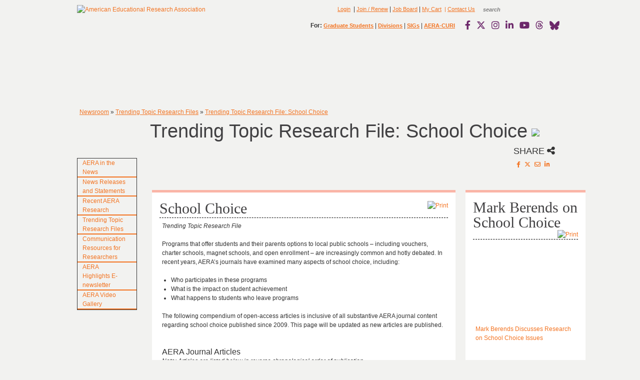

--- FILE ---
content_type: text/html; charset=utf-8
request_url: https://www.aera.net/Newsroom/Trending-Topic-Research-Files/Trending-Topic-Research-File-School-Choice
body_size: 56309
content:
<!DOCTYPE html PUBLIC "-//W3C//DTD XHTML 1.0 Transitional//EN"
"http://www.w3.org/TR/xhtml1/DTD/xhtml1-transitional.dtd">
<html  xml:lang="en-US" lang="en-US" xmlns="http://www.w3.org/1999/xhtml">
<head id="Head"><meta content="text/html; charset=UTF-8" http-equiv="Content-Type" />
<meta name="REVISIT-AFTER" content="1 DAYS" />
<meta name="RATING" content="GENERAL" />
<meta name="RESOURCE-TYPE" content="DOCUMENT" />
<meta content="text/javascript" http-equiv="Content-Script-Type" />
<meta content="text/css" http-equiv="Content-Style-Type" />

<!-- Facebook Pixel Code -->
<script>
!function(f,b,e,v,n,t,s)
{if(f.fbq)return;n=f.fbq=function(){n.callMethod?
n.callMethod.apply(n,arguments):n.queue.push(arguments)};
if(!f._fbq)f._fbq=n;n.push=n;n.loaded=!0;n.version='2.0';
n.queue=[];t=b.createElement(e);t.async=!0;
t.src=v;s=b.getElementsByTagName(e)[0];
s.parentNode.insertBefore(t,s)}(window,document,'script',
'https://connect.facebook.net/en_US/fbevents.js');
fbq('init', '1586357101547620'); 
fbq('track', 'PageView');
</script>
<noscript>
<img height="1" width="1" 
src="https://www.facebook.com/tr?id=1586357101547620&ev=PageView
&noscript=1"/>
</noscript>
<!-- End Facebook Pixel Code -->

<!-- Default Statcounter code for AERA Home Site
http://www.aera.net -->
<script type="text/javascript">
var sc_project=12796608; 
var sc_invisible=1; 
var sc_security="91e1715e"; 
</script>
<script type="text/javascript"
src=https://www.statcounter.com/counter/counter.js
async></script>
<noscript><div class="statcounter"><a title="Web Analytics"
href=https://statcounter.com/ target="_blank"><img
class="statcounter"
src=https://c.statcounter.com/12796608/0/91e1715e/1/
alt="Web Analytics"
referrerPolicy="no-referrer-when-downgrade"></a></div></noscript>
<!-- End of Statcounter Code -->

 

<script type="text/javascript">

  var _gaq = _gaq || [];
  _gaq.push(['_setAccount', 'UA-19647963-1']);
  _gaq.push(['_trackPageview']);

  (function() {
    var ga = document.createElement('script'); ga.type = 'text/javascript'; ga.async = true;
    ga.src = ('https:' == document.location.protocol ? 'https://ssl' : 'http://www') + '.google-analytics.com/ga.js';
    var s = document.getElementsByTagName('script')[0]; s.parentNode.insertBefore(ga, s);
  })();
 </script>
<title>
	Trending Topic Research File: School Choice
</title><meta id="MetaDescription" name="DESCRIPTION" content="Trending Topic Research File: School Choice" /><meta id="MetaKeywords" name="KEYWORDS" content="Trending Topic Research File: School Choice" /><meta id="MetaRobots" name="ROBOTS" content="INDEX, FOLLOW" /><link href="/DependencyHandler.axd/b0459cfb663d9a87a5fea9328b5d156b/157/css" type="text/css" rel="stylesheet"/><link href="https://cdnjs.cloudflare.com/ajax/libs/font-awesome/6.4.2/css/all.min.css" integrity="sha512-z3gLpd7yknf1YoNbCzqRKc4qyor8gaKU1qmn+CShxbuBusANI9QpRohGBreCFkKxLhei6S9CQXFEbbKuqLg0DA==" crossorigin="anonymous" referrerpolicy="no-referrer" defer="defer" type="text/css" rel="stylesheet"/><link href="https://cdnjs.cloudflare.com/ajax/libs/font-awesome/6.4.2/css/brands.min.css" integrity="sha512-W/zrbCncQnky/EzL+/AYwTtosvrM+YG/V6piQLSe2HuKS6cmbw89kjYkp3tWFn1dkWV7L1ruvJyKbLz73Vlgfg==" crossorigin="anonymous" referrerpolicy="no-referrer" defer="defer" type="text/css" rel="stylesheet"/><link href="https://cdnjs.cloudflare.com/ajax/libs/font-awesome/6.4.2/css/fontawesome.min.css" integrity="sha512-siarrzI1u3pCqFG2LEzi87McrBmq6Tp7juVsdmGY1Dr8Saw+ZBAzDzrGwX3vgxX1NkioYNCFOVC0GpDPss10zQ==" crossorigin="anonymous" referrerpolicy="no-referrer" defer="defer" type="text/css" rel="stylesheet"/><link href="https://cdnjs.cloudflare.com/ajax/libs/font-awesome/6.4.2/css/regular.min.css" integrity="sha512-rOTVxSYNb4+/vo9pLIcNAv9yQVpC8DNcFDWPoc+gTv9SLu5H8W0Dn7QA4ffLHKA0wysdo6C5iqc+2LEO1miAow==" crossorigin="anonymous" referrerpolicy="no-referrer" defer="defer" type="text/css" rel="stylesheet"/><link href="https://cdnjs.cloudflare.com/ajax/libs/font-awesome/6.4.2/css/solid.min.css" sha512-P9pgMgcSNlLb4Z2WAB2sH5KBKGnBfyJnq+bhcfLCFusrRc4XdXrhfDluBl/usq75NF5gTDIMcwI1GaG5gju+Mw==,crossorigin="anonymous" referrerpolicy="no-referrer" defer="defer" type="text/css" rel="stylesheet"/><link href="https://cdnjs.cloudflare.com/ajax/libs/font-awesome/6.4.2/css/v4-shims.min.css" integrity="sha512-fWfO/7eGDprvp7/UATnfhpPDgF33fetj94tDv9q0z/WN4PDYiTP97+QcV1QWgpbkb+rUp76g6glID5mdf/K+SQ==" crossorigin="anonymous" referrerpolicy="no-referrer" defer="defer" type="text/css" rel="stylesheet"/><link href="/DependencyHandler.axd/f5f6d94a8df287e58bf1bd8f167c45eb/157/css" type="text/css" rel="stylesheet"/><script src="/DependencyHandler.axd/f896743d3144e26039513942fa8de9c0/157/js" type="text/javascript"></script><script src="https://cdnjs.cloudflare.com/ajax/libs/font-awesome/6.4.2/js/v4-shims.min.js" integrity="sha512-6n3X18GAJomziz6HVPbmyBOEZeoB8+unwEBTRXFs3IZTRYYCkbXNAWNV68uHujamEvDBqaGe2FTW19o81h1/RA==" crossorigin="anonymous" async="async" defer="defer" type="text/javascript"></script>
    <!-- ADDED SCRIPTS REQUIRED FOR NOAH -->
    <script src="/DesktopModules/NOAH_Common/js/NOAH.js"></script>
<link href="/Portals/38/Skins/AERA/NOAH-ACCORDION/PanelBar.NOAH-ACCORDION.css" rel="stylesheet" type="text/css" /><link id="APortals_38_Skins_AERA_NOAH2_Menu" rel="stylesheet" type="text/css" href="/Portals/38/Skins/AERA/NOAH2/Menu.NOAH2.css" />

          <script type="text/javascript">
            (function(i,s,o,g,r,a,m){i['GoogleAnalyticsObject']=r;i[r]=i[r]||function(){
            (i[r].q=i[r].q||[]).push(arguments)},i[r].l=1*new Date();a=s.createElement(o),
            m=s.getElementsByTagName(o)[0];a.async=1;a.src=g;m.parentNode.insertBefore(a,m)
            })(window,document,'script','https://www.google-analytics.com/analytics.js','ga');

            ga('create', 'UA-19647963-1', 'auto', {'legacyCookieDomain': 'none'});
            
			var dimensionName = localStorage.getItem('Analytics.Page.PageVariantDimension');

			if (dimensionName != undefined && dimensionName != '') { ga('set', dimensionName, 'Default'); }

            ga('send', 'pageview');	
          </script>

        <meta name="viewport" content="width=device-width, initial-scale=1" /><meta name="viewportios" content="initial-scale=1, viewport-fit=cover" /><link href="/WebResource.axd?d=9FBPq6ZMdyZ_5Y2EXvR-8bGCToAPUiZtPTAtp0CsoTTZADUHfftGNNUJmpsVOM2PQZ7yP7thnA5Kh1QKgB354NolVpOCGm4wG3Rt902UlXADwzGq0&amp;t=636747950979779947" type="text/css" rel="stylesheet" class="Telerik_stylesheet" /><link href="/WebResource.axd?d=QKX1AO1vX8cfuC7Zck0j5AuaNQoeBO3Fnh3xtnhdSFKz46ImYSwXpS5M2c4VAA66Wrg2RsNCVmg1Bb5x742JK4PaAvpa8yrlfVoPVg2&amp;t=636747950979779947" type="text/css" rel="stylesheet" class="Telerik_stylesheet" /></head>

    
<body id="Body">
    
    <form name="Form" method="post" action="/Newsroom/Trending-Topic-Research-Files/Trending-Topic-Research-File-School-Choice" id="Form" enctype="multipart/form-data">
<div>
<input type="hidden" name="__EVENTTARGET" id="__EVENTTARGET" value="" />
<input type="hidden" name="__EVENTARGUMENT" id="__EVENTARGUMENT" value="" />
<input type="hidden" name="RadStyleSheetManager_TSSM" id="RadStyleSheetManager_TSSM" value="" />
<input type="hidden" name="__VIEWSTATE" id="__VIEWSTATE" value="K6hOhxziWR82xOMYIvNhl4f4MCuLU8Ga1nG04xEkJv5s9/4wFEN1JtBIdU8w6z/lUyr32ut2qbuH5PLzW/BD7gwXOJRYfTbbHAthpLQB8Mt3LajffkL5MY/njXQz6uNP2ir5iRkJIbTofa68YEPY4qf8X3cPK5xB0XDLUraQeI0NjHusO8K7HOdE2bbE6zfcePRhwc4cwvyqXMOifjK3d4Ng68HJPJ/h0guCwA9zqSrDODjWV0MzKOtqBE1ntTiI5ojE0NsEY0GUDjrReV2kj32lyZ3hedzmsR5bNj0B+EGnw7qJEiSJbpDMTjA//OVpr19ysM6yp5ywlwgncKGtuMSJMM8AxAwWNo6UnS54HnkwPAGJ7MDz7HhKHm+2zNCQZlS3Sx7TjRUw2u9dV1ZdZyaFoaLuu2Hldn8IpFMb2/5aDnnHS04QO6OQ6qd8e+EaIsUxuKqbGAou5xU6JEuH0BdbGOemgTV4me04t1bX49OUHMHuo+Az45LZCLC7ADy6njZZHl5GqxcF+MRkxYEGA+6bCpW995LYh96ieSV7Gfm+WoO00l0Q/biZZzlXjQRADA4X+IYTk5AOIn8fSwoYYc44nlnHeU+N/8uHlDNtuvTfaMPAj7z5pWPouNTXZymK9KmHRu76cf83Y4DUOTWphp1fC3wMl5+gxHHXVOCtpVNlpGsWJR9W+kCMYE/[base64]/mR0qCllAA44sNLXkfYlhvZkUoDtrMKsg47OrbWtOjR3QhPsTzd1UK0cwUpI9AuBzFMOl0dse0OGlTrUTgOlSwoOsck6PVIKqi+w525MfwrBTXLEgFoN7EMVbSFwwf6cApVAmB4w+hRYNvO/jSDjWIh/8gkAzZZfiYvllPWLO2E0q/LYQW+vzfQGC/iK1AZcfYlXfmKLbcVCjncy+cEO6Ca5saLkfmhHRJxh0J5Ol6MQJm8VzTmwV+jmEfUl49T2FH6Jpzxk7iiJyd11Wf7ipUd5SwhM6u6gaGLnJiXpf6+JeBnwujw8akdmgNbL5L2sxeCv2jRGnuwcLVjJUuO8Fqc0aiT34YQrhJADx9s3/AMCmo7PH9vVZ6L4C9tGQhv4DWlufxXw20XPFH02iSjnhcb+l3x90D3K8RYSGCQROlbra5rHjBA4NFo2DUQ8DlppE8WTogDQnyjkf+GH+FD3EELduxq4wHCjJRsB2+9o9JWQs/rmcvj2kpQySoorwfJqL/d1oVijw2MV5OHpGLnJO/2ciVrwMMD8KRr7GHIEamGk3EijHblMlFfCD0kf6aON6g12nq0uGVxm6V7KnYqa7j80GJeGO4GocDEOUzFbtEojF0cBITaWGcbv44ptY855TDu9n7C1VygITCEDAoHxLC0yteOOgHZ6anbaxJvBBm6eucfwygXODmAp008mIK57kkrN2SZT/BfvWQ7QqN+pr1iGp8G5A1JT4lSCKHYA/2CaRoEXF3yXMd08xuf5WvSlBftts+3dUeksQx1UwPJG2PgykZqwbxURMCB4IlTfg3C9Xq8lpem4ZdnGnusz7/o7BsvsXUgEymfip/UyzPOTM+7p7F/Y1z3PREbfBBo+cjEivmlFrDSI+dbsfKJjRr3MZW2PRatu0eCYUNDGDFbITWgwQAMI/pvqgTyxBcZiS9/kXPqx34rQq96WBAqk7fjLkfpxy8t3ChkO/cwBt/rP3F3IvSMyXFKSIS3sIteVmfghi2cXOmH7zXWAcX4s2MotjJtyG79Zg2GJ/Z9NKhHrSZ0CaA8DTqWlhLL0CGKATwWxWGtVw3BbfimQx2ZIYUbO0fSuU0mNKCEbRJB0zgNAOtEIzPq7iXosdrsa5ReIErLbFyCXeNY/dspIW0l7WM65DFQEcWGfsVaulQPFCxapZE0JbMDOmc57HwGFskveoymJfKlampezWa0jb9vCei9Q/yaB1s2eJXVdzvnFZYuMnebb9HGtOjAebyBQIY3PVUdD2TotUkTEJSJJqSV915oD4p630Ul5ZfixnCLREntVr656jS/Kr098jgxXnxR1MPhVRpUpErolFfCcxyMkr3eVNeq7Ki4onQrZwSyuJJOvI5805FCDpokROXakKqjRZvYttTPJ3IUW6PDthhz/unqrKLzyNIb2Exxmh3nKbsDNKQn3UWXLQoN/Ra2HWQknKiKAD/12Jwrvn17+xTZj2IzxYsguG3BZ5hXSRlSCPpThQlXM6hlhqD3TUltehp8/G44dVNWzSxAJpgY2X9RBS1cci4kA4QZ6WPEEcra+JYR/B/tIJ2ZUMbKBS+TkWrRto5hDLgVDYuamq4CFeCqA4g+RPLsC4y+fkJibv4RWl9dOSexHCfYkZH4ZXhIViQ3dphYpSZ0WvIfTFcUWClx3aQXMjmlC+O75gso4KfncrjYjMW/28HiNsCHP+eOMZc9dkmre/MUn1eQ6M/dYbbqrMt6nrMDAvo++ZSxVDsLNWt3tvCFHuvpT6eLxniHb1nUJeRafQi8JY+Iv3ZBWaIfvqTRw05rEQfJwOhgivDK370KKerlEsUKE4Wz1Yiuqi65w6yvprcoTyIHBc62uBRImgv5f8d1olGvdCivmYuU0X02Kjen5LO3iWU/EuyZK3LLYQWnnYLe1T3dXWALI/cvfkdEadimK/CEX45940IxctwCFjV66317X5L53+/Gx4j5bdAnWAu5Ktc3ve18zVMYxrO6afblf7/zCRjggCi1z1U3g1aI49KGaxQINtFt4Yp9mYJ9sBdkZqsYPXGlEHmpbNNHlMjVxWUZ+3AiOlgaPv3WWiP8l/54J1/lrxqTX+wNF4IyN0IpMf9N1vGBT6dJdcrS0cFS2Sr0vBcyqhyojb2/revTuHlxZhFCTWTreiM4vDBFsd+fqKREnka1Oaf7O2XTsYXsqbKJ5tDdroW15uEBWSBex9Vs9yp+UsZ4bqZ/34BassVkZnQsUO5Di1j5QMRqkU5ph5aG1x0GAbk5e0TsEteBoh4+pzU8O5w5dWcTj4+G64f10yh8MQs9LssWjJ4rdPihckQ/q8XRaUGTaBAeXYZ0r5kSldDO/hvCF8Kny4u9ETs3unnBKkmmpSIvh3jHX8YoXoUjTgw80DYw8cACyCAbQjjJuOvmsxhoQoYfHzGOR2YQMa4r+CW7nw/PbLUap0U9ikUm+8jCizLs3xsiHOMsiGPzY6qa4zeJjrc22YmXDcq/c34iTbId4L+mQQYBYyTT787fKrFXws42Bqm0jyq0gUjyHpkQ+uaS4J56gdH6/HcXLzdrnV8IGltHkA8zKZ1mnNpuXRkGdxGrfHKGmb18IiB1blwz8in5bsYRRCc01K3GUXZx6cdvviwfAk9x0s2GZ/3731F3h1+UoRLZeeXqQ84RnqciXloTgybN+VH7stsU7yavrAy8Aa5q31orp3C9d2wtxmZRq+wPum7muteeQYxV5U4HhUA4tmSHjDolhaS9yS4aHwgGaNetXA/EAt3VgtP/3WGcdSVu9fRfHjFxy5OQ8OxvyvEJee1jzZXyAH/9fyqB61KjVRe/v8f7b0p3F0slJIuMO2lqDM+3ZNaMU7NoBaPeMSSa9YhRgdFZmXa6eaSxsF/q1elaOomnDzXYjbD2ti2dF6BKuyGPnlDxxcagT3Vw/4Ydv4jHf1KHZJiQTpo5HWTp1ag1kkEu9CTpoGKHcwJ5Zeo7o/0Oi9z6k0vGBcA4IyYe4NmOuD48i8VvreViYOV8sGmiYEoqDlehTCU9f/3V/uqLVZ+3hD+hAEmPK3dET1f5u29/s/ehwSUAtdvA1hwiNhcafbHkd69RR0m6KSn0bO9+oRKiKXBbxoAUkmOaL5cStjada/AVzWegEYY6jAEmNHB8odzLiF6/+5szi/ftFJPLRoySpIn4AfJcYpxhZnWdPNLvfTrzyYyDChcG+1fLAzyeWbEeaa8rBKqnG/YVq8T9K0sH1OSGScG8x1FuEuVRCeUwzSv/4R9+Kujg0nmGqlsKO3+YyXdBsFV8Lws5A54qt45c4FwlfREnd2lPuXlLxoOzTtt0EQohRRViP1r4D2jmuBSoIeX4XcVjEq6S0aDQB3YBbOP0B7aMkOmfW1XxAmPllakncOLecq/CB7LdAKZRoP7EQqZIwc8WR7JVWcRFDt9sLaqTx3NWgA5CVqAqAxDGtDLQnf3ctC8YySrmpJeYTd+k4MqOrmYRMM0fX3VWKkPjA01L33mvRYY7o35TKRgNhhqutpaN83kXGJJiD/lkciyf6QceSZ/CHbJm8rNqsgf1rxkaL8AKjIVGtBKCLL9njcGKrM80/FO+wEXHJnmcFAds2RmTzJ69Eq89L0GEOGDYpAC4iiX41Lm/SKvdI/5znd9xRmyV+a1uk91VcL4dEaaA3n+FyW4AKdAfnAQCI5XELdoQkhBvVx0T0j2m2PYj9eiG5rlefPRpW2FGyfE6aWK3nbuI9YEJFx69JLGdtyKTeSw5Xp76bS/[base64]/c7LWMR5tlbUF23zo5v4x3WqnzKn60bxHNxiSRRC+far8veOxBB1RIlEPaSebT7sOuaNBqxBNx3Swvw52pBaOWz51Top97JmvN4701+fP/gPYacWeiPT96ppIhzouL26GSsaW923369hOo2f+eLcRbq0xXXsri3M6eDJ6I9siYiGbqmqrhMOMkHUWtQ9EeIQEziTUiA+QJ42zGTtihofXZc5s/E/O2HAmV4/2YtkVfHbm6ArKt0zg38eBttg0Xt1/Kr0V3oSAUuxXfJaKCoBS6NRw38+ovrqAtsSR4TYuPHIXPa8htrzlA3bOTfrGZGwTVqYGQAgh72K2vJjcZ2W0uR3cQ5rJpWqPQPnIKGLmgiyCSu1GTY6Bae5IaOx2/MgaJqMSo9drfYIBOLrZ0oeXBvdqS+inETHPPv8zHbKs57WB+x2y22QvWkeYD/g3Xg0W3F/WGYO5fTdXIBSXuuhk9he64MLF1XBgZgf0X/dfqryD4kKk0+ZakBco54JME+jD372e1MPDdmaj0Re4XYJ4jz88Ryieh4pTENv4F5BUhmLYjbtFpkwbSl06ae6KiWVgUjJjSMvgRrSEvUQV5q6RM3gCNUxWb8WfarEPyogBvIY0D+kjBS3ugytqTuDiQZoz0O1/GXEquq0p5pIqDci8EJT3/ZsJmpMeQZ1fJqEaW+6nqbnUKvw7QgRkZgq6xnNZ5bMP/yy94Nf6x0bojl2yqei2+OqCQaUkSPAC1zLA3xy5SYKzZZl453/1uXA03rDxmFfebzACMsArZ8C64AwI3WNBDMXmgB8hKKqV4l0+RyCz9QIk8DQytR0mIhA9fldnsLMlSVSaF/MrdAlr4EOw8IjeQZ/bjQd9CH/UTjOZRVLNPk3evqrENAcTrKnkBLffELSDReZ714JAUuEI0O615B3exUCKdCozAjP4VZL1xjq9qD+dEOyF3YQ2CjLiu1qjo5Otds0iE4AFA+othH2Z1O5cOux+FdPXYXCCjUQYOckA7iYB203ReuLZnPXkCEOqd19S3ffGgC2f8R+TnfCwBpsdK/tceEsakTVr8LfPoKtGBAEhL76fnaWr1uoIhIFLX3lVQW2hOfrlRmNApNsabBUurT1w3AdUsB0pJbRmzaB/p8bD3tTI1xVaX2vHysB9uwSFlDYCPTRcQ1tRzj+8tj2pn8aUUeDjcSn04H/a+hVScHTxUjdv1oBXAVjg1sSOTa1wvg+XyFMP2/Jgbb0GSI7b3KdAaOXVJ9m+xa3VMXbiN8XJrc/arXqcA9uyJ8fnzIkU4TYkNu5+ZfDAvtDlCGERGSDQl9XuGQpXop+KGT+Xyi43FGatbk+zmP7FYGNWGXfFKk3U72NGcwfNbJWmDcsLy1oGb84HaPREQ5LQN835Zg/OIWcf4Jxw2KnwuIRaVWfzD7rCRHKI2ngn4Vnql7+LFNLYq3EQgvq0EnAvOT7LuK3RkrN3OMwgFLD3PbuBnYUcHC0X5PvvkxMsL/L4DBsqeOL9WvO7Ig4oJOzYp7jwGwBESLGYhiXZPYg76rT15wxCJBZfPMbe0IJWrH8Qe80h8tgXC4rlSMD8fKU0Rt8+lC+XDV4/uSj7i6TVsWRQF4dDZdgPxSeRVSMqCqvC0DoGMoDxDkB8taRmlfpo/0Q6StbPA2J77/VCwVyG+2V4FYw/B44jYj/jYQk7qSNP4S8q2jf0mm2BiKHeHmKQZp0Z/c1whXPKOrbLZLZAM4kvKNkUr+223JdGrVZ/KJBm3/pwGyWw+HS54SSuXA2CEboQOXK154QccRKbWl7ewmLKVT2tchey4GK6+Rq6U/e9PDG6Gt8/ggbwPNS1K//MEro1Zj7HnDcGxf7vvwsAQ05AWoRGQKi2dGXWOJuQvil6G7kEMLky0Mv2ngyGEpl+I2yR3w1xuGSxXDCZtXVOtxvwtNBiKFSblwrxgGYcBmf/ZRt1+PBx3HLs+b2jop7qv7xuFQO9l76J7xzJC5j/gtEvvJELtp7SD22TMN/ttsIgjttCGq4vMfuVmBIf/OI2G3gjeLhjpUO6qudOk/k0X7eytulLYXYFCOnBxauTWhmQU/+/mjouClLWJ3l9qoajHVmZk06C7l/[base64]/TW1k57YJvE+XCr3cXgiBtURajihdz97iTSL4NPDSy1bt3VHXCkegbUyaEI3I5cbx2mNyUvtdlsoBbYQVr1etfXkwtjNDOAbZhpDZq8LRdQnbN+ufk2R+9U7/Xf5Q2zi06Fo+hCeAOyWtU8jkaGpRQXcYIU9+jJ/[base64]/pioLJHthRO/TizBAscX9Az9FwU9Ix6eVjSAO4jqiiGmzemwBhcrAHSJIqgTy0bwl6xNIplD7wEtiy2QlXSQbNTzDKZEjX97mxMiAQd4T6sZoSrA6uHZchwbFL94TU7ueamINM+BM6bLvRP+zwwMzDRSshWEi3qDFebOYUqS/RUeJZHlpRRrOv8F9ARwSYdF3OphV3v+69kDWUc7+lEg09YoiHLeFxKRtcWHBuNI8hMOQvjkS4Qfc8a44O9+KIdNYoXO7bpfWg+fxJf9veEUqP1KXZR1iK1wbcaK+CtpT0I8aNrDIsl11uczHcp9iMqKJbt/[base64]/6uRna3LrpTLvfYARXqyhefF3mm9yMvdT8VdrZCljH3TE+qBJmZIrpbceHvgKIWCmpK1JLzjSIDn2SIwvomDuAQeo8s5hCBmH3VBOg2UvyL3uSOyv6hsnqYeN37SVeX8rvU/nxEy8evl1+PwxypytD5ZmEPhfHa0IvC2HBVvQEl+iWK4R0aOP2qAt2j1HcCbjI9gNxB+dwLcGk5HRhBZES8+40itSiN4Zl+jn8poJ1hywFQML+W0g95Zqbp3JeoaE96JVp15BP3BUeykN3uxqRqPM6uD6hK8NXnKIuqRaT/ZCLjcxMsjI1NGYu0N3E5NpwGK411yzUaZwiX9rj+Pwck1moym88+oBUoc+zkpgytGzgI86MZdkLa0Od7Pu/9BOjvFxHhaoMy2vvt2x6g9lSqoy1rwpxXZPsSgRGWRwXMChvpvBs/WNAYt21tJXww3JkZ4cprBWXK4ZrelxdiMAtqkJ/JoaGUJ+N/0PQzT+r8vnFoz2l1UfHulhs5S8IhRVEqwhi/gYlh5tgTmtKj/QwKJQgKUMEuI8qphKa4Glpq9xvtSVxkV+oAqHuWMqZf5ED0/exFviSjTwTRqGiZTJPcrdtU2Kqef1FoDiBl1EKmSCAihP3qZaSKW0SRgK0c4L0KF/LaV/zh6SViNrhjQYxyjg9OeO3TFkTbZ87mHxL0H0SWTiiPHZyoeNrp0/PIXjUE0xcsJV/HVU4+F+W5EcSK9yvVo6vlO5lfS71tV7JbefiLRiQUyfDT4N0MPm7CYpatk+gaMkZx0Z8E6QASWUhh58A/JQ6LDKz4TeLEunq7Z7BichP51uhySaAVumNYMMxz8Rotn5cNpfWSPSetru4CAHeC7yjjioFMMB/gqZgpwOhSYUxE8eQWh2i4enQU010XWG/45bnG7gmXnLyi/B2gD2zutxANppi/1B7YfdKhGlUAaEJofnrxIiGkX37qjOTsvkdGV3D8w3BKh44NPzn6EFH0yhyD/KdRKZCvsfQvV0OF/sTlNSaQT9MVQBTdPlOQKEc6EkT0y/OZp8O7gUsDLD3ykZuf4tA796wULIlloQWwiJDInqBzvWnvZrmQqqgjETOQ8W9MZ8g71dzY+XrDIBtJV1adV1GIN4FiaTXSpA/U1BijxhBqRUdeirCGvkxw2K2+dzBzcS146YSFtS5awhw5uUrkyRvRObattECeVjaJ/RA3apgHje2zj3ekvWM8o/gYl4+RiwbIKbxpo2Q3dFtIbvfwwa5ShB8hC8ti8G+5WTvcG+lEd6Tg8REhtoAljXeL4AKLrvOneAcix9CIPYAI3t8cTGiyZc/takCwE2CLySW/AwX1GaGJQf2nDD55lKG1yfekbfoZqPMWNFpuWiNmwBax4P7raJXih7yMLZ5f5XbJUCh6Ga9JvvgIwAxlYXTtinix88BWl+7rCq0QOA3ylWMxMBsllcphFvj6TAe9pz/uE0KmoRFLVkP/8V5l/foRIpHSgl0WQNFNfmjVjkOu+xSQ/hLjT2e9bHQP/unUn3OrxibRw0cm+kpT5kBa/QcvElOy6kWSoaGikPVmyy7H6QB/viAoJh32LW7e6VJh+liV+RJXEM/QQdpz7cx1UwwmVZZ2LLqke9eHfPv1pM5eDM4iarADMXCdlq4DEa9MZsmzT4MDLnStZh+dHo1hbfQS4RdLQjs8vq6I7xClRTXTdSgSUuvOuMd5fWZYJ7T++rxdinKfGj37DaTEYzfWMRwEWBQb5UpgF2idX/iYsQXN2qM5kIoPG12AC6qzN19rTSEv4TS6j12JbQ76PELlYdQ1hhpjLBUOEqoxhpGferIzjxKKvt6WiWVXuVkiWGs49dy3uIl0frEj75/3hERdnEYaISfo0gFDFmNtBlRz+z+kdhUkdS06ttBxuLHNSAZZ4wXNLj1G4/K1TtzCFRt0G45A11wsrpedB8B7v1auFWPzY29lXrqe5n0wiaYKQhWOehGeSKhkGCKA1los7LDdVJOj+7xJrmStLFqTleD+5BUftulfMFTVFQ87KWGpvh0SlCEMR+n2zLjjSAPdcD3AaEQb3buGAA5oDlw8GgiLC1jIEY20w6R+SinX+7zqm5y4IgcTkZ8w75/KS8zrJ9mCM+fDGugl21qMg852LqYNz7EbfHPh7VAPH+R3keKdWIHmuLPMxPJZtwkrjmO5pQUNMgiSx6+aciymQXoc5vIz5ZwpVKLWoy0M78/[base64]/AZAO2f+S9v6fmm7F5hKwiShyTraeD9WklRpeYeCEayhPWc+ZaSHtc26DN5F1u2hPMHbGgv2lXC9v0XQiItgiM3rfWe3LpycGHATRsbIgPzq646orh5wY4xZPFtlqrTIFVbSiubDgX+Dhd1UJEAhy7ofO8tOltYWLu/EXe8RnzCPInh6fB0NCOHo9Ej2D22BJzBRoujOWsd1rknJuOZ1Vplinwn/TxD3cUvT5iITPQebOd6tTEPS8JXxvIyqMTDrfCJv1IdGcWcnkcTdontYrr11529uxwruvEAKzsrKn7R15R5ymCAICcRb8ZOekT/oCVT6YkzS4yrqodGDKr3+KGT9fp6kSKbPy7kvPVYlu3x67CU7nfxchiCKW9dhIGx7lPF+ahU4Wf0DSoXGA6vNyMZrYCGMYobEf2mFMFRY4ewYe+z2OPJkysvR8Eyfwq3wuwj2AOQ4BByOXaMkLLmW4x8k0iORW7lIidjMkWem1sFwKrYFEIKI6VZ8k47+p6/Ep5Yr9Rz/ZWRGk7xxKkp+GLcx1dY55rw+in4ZhhG+irtP06szG5DzhgHqcHl/vYvCRT2OivwKrR48aKpPrugnwlQh437Ur7nr8C9FTO34VAIdQ/[base64]/eOMmKUDBQmXAWXlS1z05MPkxK0KWwHNcpVfkHPcZgb1sHuamM1P1D6hWGLcNEp5as8B4+sR+RunqCWNJVKnBjzHPEu296TdOnGrAGEsYQsmH7OpLTgw0+w/NYkKduvUhtukq3fD6uEM4KCB2Z1uGo90dJAgV+6gKMUIcrppWnHoyJAqXvhGQwBOLbxWdT65TsJbp2aDjtnKgkpUWjspaAKQSWVmdI/PAMxNQVyqxvMA2ca9e1JNTTDDs9gl7d9pCfB30mVTYFmfRlRQReF/uJbIompZnO4GHy5FI07fTLFvg/tjXK2iYzSnn0Biv+Ebv+EuvpSy2o4i2FnwOMAeOh7jmX0+rJPfW9AyetTG5amjM51qjc4wUjfojqndWnpKU+0uSRYtiv+SQnKuBYPM+1+UtaGL6D9TPX7VzyE+9WM0P06AVk0K9SnuH0WGfcDGmWRUssVzmefUV9l/ZtcHlFpkMAeq0MQO4Qq6SqCGkuVyuFkEjdTEPpKaCP7DQg8CWwH8Qtsp8VhBlS1v1+p4hiVB95XBle/uKFHbba7QcapxfgWz4Mm+SQI0WMxkpLRGL8nlk62a+U47lsXQ330GJT8lcPb8gNZU8ctSXghmGMB6UJiaUSiILOvx6s6/dq4rZFmmw1bmTw5YcgQoeWpOoF8wfICYzBqgWwE6BemBYsHvs76nLFlvhwynMszhlYO6jFrlEpcfei2XHmAyC4d3uyE19gSIoh0bdG5pf5OoESjzlPAQk5ofb2siE9KOSagkq+1/KPrwaZ+HLhgqnIz+HYmPkSGmaqcxhITIAcGM4g32OJSTe3x5Va8zAs0ZIDJbFKs0qFxV3sYdZurbA9AbueFSBgo8YGjGkUUzRzlds2DB16WxlSZsVbz45p8wk5xvQsecdmGLUpjonimQ25p5FD7dNX/PuRVXQAKDmeg7MlRfq2b8FUfavg08/A6206aGpwM4gWJuiNAGa5nZqD81Y2HSKnH5XvvDlaLC+FkbUjz7LPhL1xrcgubYUgBWWs2UNSW4dpBgv9mgur/naQR29YE+ixlhr4MAvvJnDJUiVyPpyDG0mTGdwrpIH7BmSl5B/P51EuY1l/wfvlj45/2dt8sGSz6dtjIZGWwhyyuGFzD0Tt/4kQ2jfbwjb6soo4JB2iRsiSqg4E+38/TNvbrVoePxLJtFZ3M8ItmgBqMiM0OuenYOjlqCzt/[base64]/2e9Ivl2Neb9PQJ3Z9COqDRykvIhjd1ZoYW5ry+xf01PppIVW40C41KEJJyy13nty4eqYJCBw5z9oSF8JPcghaqU4U/1FiEks+zmmDallFwm/CcZXLZPFI7jqWtS/[base64]/xmXD523dhNsr/Zz3whexB/[base64]/isvUayNDMn72AyLr3ybS5nW+4IUcjsWG/uiwdyp1hacrKy5NSgiZ4oHGxztIowA/AnWdvY77Y8w6rkdYxD/bXkaJTSLAPVBhP96VI/GQoKHuO1jNTkdyDDBn1D2AKAmbNfY4Mq/qJ4AZjNx/Ka5vwPtKIlfHb57L7WCDStKv9UOkSXvhtrnUGGNqOwrUD25tFk/[base64]/1ShYQ3U2vmhCIYm/dKFWGWbnmdO05M9vtQ5pAG90BJ4ELnHPw+mjpF1I3wyIFWxQbyaGr46kiEg2JXLyvOvuEVjzF5SVYVg7EPhGg/faC1OKQCBzwFvrTKYqih6yuh2eXb4FWNa1l67eJz3yfar/EED3dCeGzkdnnOV8L18XyAPPMjN/4kcN7OU2RvskjPl1ACqsgq9a2NiVclxguEU9lYgcuR4yUgAAWWs0Aay3UAjFenSn3zzkhukmJ6oiar06MU9jPYDMReN5aLWr3a3CUmRDqFXxSo/btOd95IdfYs8WOAhZ0TsyK/U8y3wPWCL94sUgHVJopXCx1yLyY42B841UaNS2ynU/wtZNQ/CCcUf2jQQ5uEYS91GsMUpejgkpKovbuYbLJjiqNX/M5MkYoPuN9OC0hIYOTk07ucmVSkj0owuTap4o7uZKbazuvKIJLNJtRfY1HOHulI4S5jybMBkkNRdCpe2i/Q9ma0K/494IMVrsIRLjMuSzANOcjWIFKnetILDuNOLPyFqP+o2jlAlmGQv/xLO8Gzy25f4c3BYVFZdCP/DI2sviqm9Ebl+8rD3MVAF+kPu44cM7Ry32qXW2jWCVtdXWGkVIySdWU78T68Wj5p23lZzX4pklvKobr+A7+4l9NVbKP2/+UqIQZaogBmlic3G8d34A3TZoe4u9crFjRUWdHcVaVBJzcU4G4EDrexveisL1xeUgns9aZE+Htsjq06zY32YWh+jziyRIAb7ZitQ0D3gL93EYdm9NmnXptU0qf2xaCZZ2hxayRB7KNBNQok62sQW22bg9/rr3PDIp5a5dupZ+lb1uHFEWpBeQaCP9szTgdnElB6aE8nLRohf1hMqI26IBFfoq1kX6U8WS5U0a0uhxLVu2ljBe9Mi6jtzEJ1wDbgScEpUg8TumImZ83XUDF0jcLesukTwdu+l/zmOyumMFepSWp0WEZ9at+0JBZHlSamAHe2Ef2Zy8I1t6GwhQtS4buJIXOREWJNPIMxYp2TkHRojgKT/PZTXirtjZdheW7JthczLkbLlGGp/hwmslfw/VfkY4lGrzUZ/5dJ4Y2fI1IanYpsQ4nxRdC5wseqOkIHdZ3r0Xm1sTNxmZYWwjSNewxoumvhhekPlaQ33i0D7GcfY+4Ragg6VnCUC6f8hbk+UjEj96owyBhJy+eBiHSxcM+68QOLwO/fKXAKmcnpAae9r4xlIBQn6Yl+1QmE7kYcdNnHZQlqVcSnh4DqB1HSrYbjO00zgxEro6Gx28QqG7+/zO+kxWn5fzO1Dk1+TtHNA1k8HP4UOvejx08HBBkIxBJz9UEC615DKYGzriKPvOU3hh//NY7VEfwpz8AJvcbJXB5gvQPV99jivCeG4NJJ7rPIpOE30TXG/yTFuunftsOg68rc4oPSwea7PG9f1uuLzyXkjCNe5eK7/gauuGSaOc+tjnKeBdRfjED/Fb/7or6TLgp7B3rVAL+5xeXoSpkd10t2jsQAMCi43/muXUISzIFZZtAj1fG6WWGnYUVtABQ43i/+ezz+oQIMD1qJTXXNjnHH7cDfNqerkCiILnV+Ascl2xCLjVk2gRFq/OIELe7AXyp5LQ/bava27yitIuhrnOpqhmunfaFBebKbUzsxzn2XyVn/qASz+4F9o/Bau4kzCdK6s9DJiORh3pcyBxHOf0G5XQwDPrHrYafL04pOSbQJKwvHnReM4tJMY1nTW69mvp3rCPk8QozXzkgUq/cI1JCShWlK2wRFXWH/oWebb8db5IJrGrNYyObSSuBa+1qaNia1BeZr5EIj6iFBFbA8sJZZkN+FYRD3qvAlWrGiHWLAxr01fE65501L19OCvSbYxvejonlBH1cXxeLR8rhFBdLrehs4t2ME7KQ77naxIHiLR5m/mqaqAwbwrHDedd0PZt8QyKb3qzUQQZzhtduUTGH0VXbsBNgBcAtFAbENi03M/cZ7POjMku8icZlXGeXt8F1e+fg1eYSuR9umedbGXMFe07Z8aUe0fQCWhxo++WsMpfrJhdD9AABARcfuEoTsPfVKOymNsIDhJC8vdyE3XWYajAYjI1aVvKwRTu7psOEJABVjIog9XAstDh28RhRXBBPjRnJKF+hkDsKurtWEuucfJXstbsswifM0wmldr/i2D2P91K2rkcsz1RXJcSszYSl0PFcFShUE5n75D9sxP1KKcW2zybQSEPRO5h4s6dcET1PRImt6k3z6zftDt4hDw3t+caU2K2EevwTSeVk82Ijiw1Y3AMdSeToNEPgEaGTA/SR9os8muvDP00eKkVMK+l6GdzPZwBy9M9Fekd+HyftxYvQMlxCWRYO3v86JNdc2dXFNf/DUzO2VHsoa1op3pnzGBIl0VlNBvsDGkYC78igyHd5ShyyjT3r7rPWvJoD+8wmjvMSzal84ggirXafDTOsrAJo3BnWoLzALGCES8BRlKKENy2T4+QoMcNVOOmurRsjEaOYT0ASMQ8yC+tzOdWI/AKrV+xcd6gUZwszQCBTmqWBb9lR2MFWbbzOEr9g66vL8JAI/u8aQnlXrtianWec55u9CH+EGakAov2nIn0GDYo7MZHCyNDtcd0ADtOxiAdbYvBioXy5mLdDz0LqSxi4xOV+CnUiFrq2EPVdE/GTP+Y/+PS2sJHErr713mWlr0QV6YrjAucgypJ5t+nmLsAILG3Z5btcVHgVAyAeQjTSfza3ydhCziskQ+i6e8urlgnYY5CQPyUHuiBo0cKgFGwPUHDiapZWlHaHoJuRwLY8/emUF8GM589E28MqG1jpLupoYR1PD8Ekzs5YWlDauNKBiL3cYD+HM5fYrrT5hnVG4XUCj7zj9RplgZ0XELrF2IMP/dHwxplFyI4j54u0+EQ+eBAEESWW/3sU0i5hWKaBtHyHphVmyuPjbtBLB5DhDiSgpLskDxrHqzpAtHxYBZ776/HB4zI1LPm8VLIsmLALKeEGUsOI1CvXmrjHfs9rDEjFu1wU3qk0gX+N2ezC2juaKtjD5GA0n1givkXVUWHvsB1BLa8n2jg92wasDURV8Ehf2zgP95JWdqjHeoBm6A7dCdoprwjSbMtJGUZ/[base64]/zVK40W12zKTUKYaUHD5+4/hLS2EQvfbPUkyvo6irea0mWG30Ip+CZJj9KP2kDZ7TOX5frH9tedkUoMCiw0zsuOQM+VPjH88ooZTTsSHDX7oLihLyTGWbVT9FBPAvqrS5FG+5E3xaMuLTwkdP9wdMTTKVWN7kaaUEKYkkk8mKSaXQIKlC3X/aUrjj4Y6RqLjVye88gI4Zx1DkltNlZU54Ux5Ga3Zjq8T0RM4Wzgjy8KolgqqKWJfqOAZ0XThGcq7tn7EZPOH+013hbel3vE5zZ+nCfgQaji/LTpKsDsjjiM9mvTFXIve1ukEgBkkSRcQFwTFm0xWldtKrv8OKfCYipM45UB4XnwkiUn0TU5Iy0ZEY4NBbMH+t0kBqz81rczVz0GKfdRo8v0Z6PbC1uygPZKPrCXEXhk4U/9TrqCwFgQuXv16kHwgeOWlrWK0Rw7SsH+8sTf8RopyXon/0D+D20rOGekkDPgMn7P2GdDeoQ/SU6/5jXbDUtk0EcwnTrcVoIxqElAwEblw2CbmUsw0X898RNdwet1rr2wZsJ0YL81mAbMRPuTbcH9r4e1oTo8hActDENNgNCu2rdVvf9qL2McGsv1F3pY8IPSX6URlvCQBppBixvSVjTDL8PWyjShPceixYeJmPC5gabfI1VlQuNBBmV2eG/KdtRV2+qg/u2TaXvrAvxmx38xZHfWMUoKL0USGY86cjWm525+YTwsILmhd3kC7c+h25dOLJD+GHYjFDCe7mhK/6Gj3AsEjTpHXXMPBEr4l/lu/HrrIii4h1SP/u8Jjv2DyYsin0Kg5qXFiFgPK+tjb+OrHl90tWxG5qSWlAYgc00kVtXB9BNROQIkutJA0BWoRvbm5SX0WVX9w1UgicN4JpNJnP4Es+WzEivS3QdKK83P6Kb7EHSqm4L9TBUw5B0434gtrVIXDRL5CH+f5pwDpd1XolD2+pypD5Pm//k1oKqBrnF6T74dR+UHLurYxu9/ay2LrrZbccgkMLxOh//KASNKJ228rC3YnYQtbWKd7hGMVUglpoJOiKvVtht5DKfdBvfBIGFGRMe2v79IkTsJh+wFPdT2QFKLshFs/LA767m/knwTiLbRkI8btIQEoNqV/fik1IydoPOyrAkg4iPQ0oES+c7rmU/npl63oZ/5mx7TizAPb1Vv2iP8BYN6M1ku/1HAQW6wxJUnxPsI/QAeYbn4V9hrtrjPGcloGjHIij8IvdEuBeiPUmXRAoYVuRh5ZQx3nkTgg+Q9stwLUdsxbVsNHoN12iyigClH3rSno2akakO0FZDLXpAPS6bGjm93wLSQ1OFwMlwTrtkd1KZRWaPnT+s/KdFg4C4RDVObHu57UQWUL8k+DHZRGk9yv9Ry5qVXpaHZNIbf/1f1ezYcDeuX9lysHuh91B+J6HKid7hD02ovdhaUuxvh9efJv1JzkmSdDCkt32qYbw/PgnK7dlMVU4mOgbmUPtCWwR5BZeeltmfYhCNdYFOY3I2DcJcEtSgBtoTW9k0ySFxtDwAL/Zp2V3USylt5/4jqQKAkWtDx4ei9MDLBb6j6JZwKXpEKU+GG6NHEgGAMDfM+rBG5f/WsLuP87iGCTokpDacy9N2nlYpnUv22BBawMFIVe8t1266VrO2sNN8MK3zbTzD1isWCrHuLIpo/GDtbmZ+fs1AHq/dOnez0pGg044k859EX5wg==" />
</div>

<script type="text/javascript">
//<![CDATA[
var theForm = document.forms['Form'];
if (!theForm) {
    theForm = document.Form;
}
function __doPostBack(eventTarget, eventArgument) {
    if (!theForm.onsubmit || (theForm.onsubmit() != false)) {
        theForm.__EVENTTARGET.value = eventTarget;
        theForm.__EVENTARGUMENT.value = eventArgument;
        theForm.submit();
    }
}
//]]>
</script>


<script src="/WebResource.axd?d=pynGkmcFUV3FHYAS80eIZ2pqHJcXnJb1oBUkHFCZYilMl0ju8rsizXf8Ovw1&amp;t=638563128220000000" type="text/javascript"></script>


<script src="/ScriptResource.axd?d=NJmAwtEo3IrEYsfLcaDnXpNpMdNgRBM7SEwUbbjdhlo3aClyJoAcue7pnqNjCUIG44Ubq05MTtJbwEfXWaoYsZZig5gyjNnJswaz-hh-asfvbV-C21dlgqgmN49-sNANIJDG9A2&amp;t=ffffffffc820c398" type="text/javascript"></script>
<script src="/ScriptResource.axd?d=dwY9oWetJoJxii8ZyZkfIFioRsK3XPESYLLTQLqehvFfykkOWZMLdZw0mzOigYFiBfNbS7Azc-JxNJxF5bwVYvvac3tPFhy58wQSuq1C-fSi7aln3OOLn2YMNbMD6gCPbDAVK3XLKcMxs4Q80&amp;t=ffffffffc820c398" type="text/javascript"></script>
<script src="/ScriptResource.axd?d=TDVjdgRbdvMsiHWN-WrU3v-DQmp1YlXHTX1mRB1oZapH6uA7pWAq689XMlQBfhxNh4pW-f1f79QZhrYc6dUQ8vWfInZ5d05Wr-EzwQ2&amp;t=fffffffff298d47a" type="text/javascript"></script>
<script src="/ScriptResource.axd?d=mbGZm65DzNBRKvuiTplPYOQJrOG951AlY-Qkr8sDWqNifMPunyT_8N9reGzcchqMIaF0_ZfAYSWwVnmh7XgsjrO1gQrRbjQJTYQVXxPXAka-paZp0&amp;t=fffffffff298d47a" type="text/javascript"></script>
<script src="/ScriptResource.axd?d=cmIcXiVJ__eqMbvJPvQ9l2fK3j1s3Beq699hOJbw2Sz4b6paue6ihQQsrw22LTnIr3oNf-pdnzPzK07nuHsRU9A8SAdn9Gk0_gp-1IJNf8JQ27IO0&amp;t=fffffffff298d47a" type="text/javascript"></script>
<script src="/ScriptResource.axd?d=aoSSiMnLNTChM1QQF31yKjFLiMYCRbj8IyMHgWHIpMZEnqOzQJ4_77WvgA9U0guOwb0nUqKatEGfy6Puwl-PVbEhqxQDDNlERzjpKhZj328PxydE8gCn9oTbY7EwkY7_jKdjmkJmpeBIYH7g0&amp;t=fffffffff298d47a" type="text/javascript"></script>
<script src="/ScriptResource.axd?d=uZyysmNAhs2COdxuAAk4ck0pEgRQSXKjYZYeN2QawAOW4SMkQhMQtx1BnQ0tfExcmAtVdN-jLFSg-095MgsMneKqvdIEnXIYYLC2q8peiw_TliCUlWq0ltso2DdP9HuAaQFsGQ2&amp;t=fffffffff298d47a" type="text/javascript"></script>
<script src="/ScriptResource.axd?d=eKZhdBAoDXIvKiL8mGNuXVKvw4-_QPgsN456n5swNnyAllCTrN9YqsDkqoASi87kGb5Kf19nYrMxEXPgA7hyLFL38plafy-t4pnX1YkVRvVOM-rV_NvRcrK4BGFdJwTi0fpyzg2&amp;t=fffffffff298d47a" type="text/javascript"></script>
<script src="/ScriptResource.axd?d=utaAJrK4ErqjCLUWuYauGCk2PLfWE2g_tL994XEBXxWFtsdV9yoH7ZvkayHvKTNeTTvvVzxHzH7DfHg7oTYt-ayPYnwU4mK44rWP9SkdDJyHpAbtQSCl1KaJt3s1&amp;t=fffffffff298d47a" type="text/javascript"></script>
<script src="/ScriptResource.axd?d=86EhAqQjfuNOnBISqcQfC42yAFokFNUH2rwLxQu_bmV2cOx845MTri9KkmrhzNcQvojegUUDqRWbwzLnZmIwURYTycFdvoLibJPW6iY0bDxtWGJ62BCtgmFPkDQAq2qJ-qRoC2aNk1plwKYx0&amp;t=fffffffff298d47a" type="text/javascript"></script>
<script src="/ScriptResource.axd?d=dq2qHRqsiGJr-KwzFKstfmS1CExr7fTbFojS2vPvRD-GfGGgjRkZgF26k-KQDgtJ8n7dV6ykwZdaWfCP1kZb6L7cn4GvykmHununNJ3A-HY2CuDfdbPH07osbbk1&amp;t=fffffffff298d47a" type="text/javascript"></script>
<script src="/ScriptResource.axd?d=yjBnzzBHYDZMNXNhs0JLnTPJLsX7_Go8AvsLsBTIX5PTFx9fw1apQktFsOB11HGIYe7OWnPQtctfF0NpZy9Spa14sTKoOoxqZjtANPJW_7AKn5YwsiTUc4JbTaA1&amp;t=fffffffff298d47a" type="text/javascript"></script>
<script src="/ScriptResource.axd?d=sF8Y0c2qLAeYsrLFCZ15B6raDaHK7n50S9XdBxktTdwmaUjIS2UKNK4r9bLVdXWfoA3bWm3qd-Xc1yOplzGUdyuhEt_yiL3O156tJg2&amp;t=fffffffff298d47a" type="text/javascript"></script>
<script src="/ScriptResource.axd?d=A22-SyJgKhLLkCCHuj2TvCF-K4-Ee4HCkEAnG2tQZ1sEZIXeP1JYSHdOeImIbDren3u9IaNFmY2k8BD7Mc5rP8xXo7F1ef3jbAoWdDr8fIi5bUtLwjCUk2uy6zA1&amp;t=fffffffff298d47a" type="text/javascript"></script>
<script src="/ScriptResource.axd?d=GUyLPMOEFhcioVQG1Ae1QZ8j9nwFaFiN-IaoVfBN8LJa4cTZ5ARCrVzxXruKBxM3gguzY0f1PeYY8UQw8zVy66H8D-pAbVZP1cG__GzLcQFDsY1GpRacn6jWa3tktN25KUU6yQ2&amp;t=fffffffff298d47a" type="text/javascript"></script>
<script src="/ScriptResource.axd?d=mxxObI9nroSyHXtHpCOSisfr5JyBsozYuK9zIFhx-xD1gT1xJii_kefSog5SJ1yakA1a5PwxZufZR7oNcthAZ1xTBOh-OfKClH7fgwlwa_y6Alw9TnEQ_44gU1uATKssy-rPwQ2&amp;t=fffffffff298d47a" type="text/javascript"></script>
<script src="/ScriptResource.axd?d=ei_BvuPu_kcsWXthc4XMI3TUy5q7nHd3f_O-rqnS826mtShWfiPSYwx_TUNDHUd7aZOojXR5ozsvnvQiCgak0gBtM-bgRSbH-kig-jCQcS_eTs6J4MVzYERJ1aY1&amp;t=fffffffff298d47a" type="text/javascript"></script>
<script src="/ScriptResource.axd?d=qsRpKh5Y3Y3-Gy5KF6tYIyvk3ReTafFouHr_kUc6OrZOojMQ-pF0C9nV88s_xG9w5MD6JMBO9lMe55KEGi6WzJzg50feUhWZtz9iL8nwWA80eu9_jt17x9ApILA1&amp;t=fffffffff298d47a" type="text/javascript"></script>
<script src="/ScriptResource.axd?d=LxjRs3XOu8DsHCM3hGEFSz8LUf3r8IyIfxPCuLezMptSfDIKjImpnLWBg81cgQQkAurBIUt4zIRGdcl3hNbQMLmB72ctrxKBsd4DJULtPcSrTLaLCwcW1q2K0aBioV2EuvAyAF7HNCmXgKGheldA0C87gvk1&amp;t=fffffffff298d47a" type="text/javascript"></script>
<script src="/ScriptResource.axd?d=wl5RKBCXTWDQAjXFthem1TKJpsbH_LsME4zTTLsZRN9ne5fgk5M6OS-LtSgZEZtncZ9pTHi6p_I9zDcA58I3f66ozigopL-HS32r2J57x9y8h_x4P4-Lh19oGZc1&amp;t=fffffffff298d47a" type="text/javascript"></script>
<script src="/ScriptResource.axd?d=OhiQVM8i2ffU6LxCOib6OVgAnmIwlxuNxubH1mT_ZVVU_mb42_1rDfiMlFSPySS6Nl1GhiwCC9wI28wlIlBc1mqRfalfDS0DtrEeelrd45to5TBSlMe1qdvwFMw1&amp;t=fffffffff298d47a" type="text/javascript"></script>
<div>

	<input type="hidden" name="__VIEWSTATEGENERATOR" id="__VIEWSTATEGENERATOR" value="CA0B0334" />
	<input type="hidden" name="__VIEWSTATEENCRYPTED" id="__VIEWSTATEENCRYPTED" value="" />
</div><script src="/DependencyHandler.axd/1b8b86e2728dc80d33335d6b79a1b6fc/157/js" type="text/javascript"></script>
<script type="text/javascript">
//<![CDATA[
Sys.WebForms.PageRequestManager._initialize('ScriptManager', 'Form', ['tdnn$noahSHOPPINGCART1$upnlShoppingCart','dnn_noahSHOPPINGCART1_upnlShoppingCart','tRadAjaxManagerSU','RadAjaxManagerSU'], [], [], 600, '');
//]]>
</script>

        
        
        

<div class="hidden">
    <!--CDF(Css|/Portals/38/Skins/AERA/css/font-awesome.min.css|DnnPageHeaderProvider|14)-->
</div>
<style type="text/css">
    .RadPanelBar_NOAH-ACCORDION a.rpLink, .RadPanelBar_NOAH-ACCORDION div.rpHeaderTemplate, .RadPanelBar_NOAH-ACCORDION .rpTemplate
    {
        color: rgb(209,54,23); /* custom:  main nav selected top bar color */
    }
    
    .RadPanelBar_NOAH-ACCORDION .rpRootGroup a.rpLink:hover
    {
        color: #ffffff; /* custom:  main nav selected background dark color */
        background-color:rgb(209,54,23);
    }
       .RadPanelBar_NOAH-ACCORDION a.rpExpanded, .RadPanelBar_NOAH-ACCORDION div.rpExpanded
    {
         color: rgb(209,54,23); 
        background-color:#ffffff;
   }
    .RadPanelBar_NOAH-ACCORDION a.rpFocused,   .RadPanelBar_NOAH-ACCORDION a.rpSelected, .RadPanelBar_NOAH-ACCORDION div.rpFocused,   .RadPanelBar_NOAH-ACCORDION div.rpSelected, .RadPanelBar_NOAH-ACCORDION a.rpSelected:hover
    {
        background-color: rgb(250,181,167); /* custom:  main nav unselected top bar color */
         color: #ffffff;
    }
    .RadPanelBar_NOAH-ACCORDION .rpGroup a.rpLink:hover
    {
        color: #ffffff; /* custom:  main nav selected background dark color */
        background-color:rgb(209,54,23);
    }
   .RadPanelBar_NOAH-ACCORDION .rpGroup a.rpSelected 
    {
         color: #ffffff; /* custom:  main nav selected background dark color */
        background-color:rgb(250,181,167);
   }
    .RadPanelBar_NOAH-ACCORDION .rpGroup a.rpSelected:hover
    {
         color: #ffffff; /* custom:  main nav selected background dark color */
        background-color:rgb(209,54,23);
   }
</style>



<script type="text/javascript">
    function clearSearchText(ctrlID) {
        var tb = document.getElementById(ctrlID);
        if (tb.value == "site search")
            tb.value = "";
    }
    function setSearchText(ctrlID) {
        var tb = document.getElementById(ctrlID);
        if (tb.value == "")
            tb.value = "site search";
    }


</script>

<!-- Facebook Pixel Code -->
<script>
    !function (f, b, e, v, n, t, s) {
        if (f.fbq) return; n = f.fbq = function () {
            n.callMethod ?
            n.callMethod.apply(n, arguments) : n.queue.push(arguments)
        }; if (!f._fbq) f._fbq = n;
        n.push = n; n.loaded = !0; n.version = '2.0'; n.queue = []; t = b.createElement(e); t.async = !0;
        t.src = v; s = b.getElementsByTagName(e)[0]; s.parentNode.insertBefore(t, s)
    }(window,
    document, 'script', 'https://connect.facebook.net/en_US/fbevents.js');
    fbq('init', '271624833311381'); // Insert your pixel ID here.
    fbq('track', 'PageView');
</script>
<noscript>
    <img height="1" width="1" style="display: none"
        src="https://www.facebook.com/tr?id=271624833311381&ev=PageView&noscript=1" />
</noscript>
<!-- DO NOT MODIFY -->
<!-- End Facebook Pixel Code -->


<div id="container">
    <div id="pagefiller">
        
<div class="hidden">
    <!-- NOAH INCLUDE LOADER -->
    <!--CDF(Javascript|/Portals/38/Skins/AERA/../../../../NOAH/scripts/Includes/NOAH.Include.Config.js|DnnBodyProvider|1)-->
    <script>
        try {
            versioning.reportVersion({
                major: 1,
                minor: 0,
                revision: 3,
                system: 4,
                iteration: 1,
                year: 2024,
                name: 'PageTop.ascx',
                requires: ['NOAH.Include.Config.js', 'NOAH.Include.js'],
                comments: ['']
            });
        } catch (ex) { console.log(ex.message); }

        try {
            performIncludeFiles = false;

        }
        catch (ex) {
            console.log(ex.message);
        }

    </script>

    <!--CDF(Javascript|/Portals/38/Skins/AERA/../../../../NOAH/scripts/Includes/NOAH.Include.js|DnnBodyProvider|2)-->
    <script> 
        performIncludeStandardFontsFiles = false;
        performIncludeJQueryUICSSFiles = false;
        performIncludeJQueryCSSFiles = false;
        performIncludeBootstrapCSSFiles = false;
        performIncludePluginCSSFiles = false;
        performIncludeCSSFiles = false;
        performIncludeDFBCSSFiles = true;
        performIncludeJQueryFiles = false;
        performIncludeBootstrapFiles = true;
        performIncludeDFBJSFiles = true;
        performIncludePluginFiles = false;

        performIncludeFiles = true;
        loadFiles();
    </script>

    <!--===== Meta =====-->
    
    

    <!--CDF(Css|https://cdnjs.cloudflare.com/ajax/libs/font-awesome/6.4.2/css/all.min.css|DnnPageHeaderProvider|20)-->
    <!--CDF(Css|https://cdnjs.cloudflare.com/ajax/libs/font-awesome/6.4.2/css/brands.min.css|DnnPageHeaderProvider|20)-->
    <!--CDF(Css|https://cdnjs.cloudflare.com/ajax/libs/font-awesome/6.4.2/css/fontawesome.min.css|DnnPageHeaderProvider|20)-->
    <!--CDF(Css|https://cdnjs.cloudflare.com/ajax/libs/font-awesome/6.4.2/css/regular.min.css|DnnPageHeaderProvider|20)-->
    <!--CDF(Css|https://cdnjs.cloudflare.com/ajax/libs/font-awesome/6.4.2/css/solid.min.css|DnnPageHeaderProvider|20)-->
    <!--CDF(Css|https://cdnjs.cloudflare.com/ajax/libs/font-awesome/6.4.2/css/v4-shims.min.css|DnnPageHeaderProvider|20)-->

    <!--CDF(Javascript|https://cdnjs.cloudflare.com/ajax/libs/font-awesome/6.4.2/js/v4-shims.min.js|DnnPageHeaderProvider|25)-->

</div>
<style type="text/css">
    .Mainlogo_section {
        float: left;
        width: 400px;
        height: 70px;
        text-align: left;
    }

        .Mainlogo_section img {
            margin-top: -20px;
        }

    .Maintop_login {
        float: right;
        text-align: right;
        width: 960px;
        height: 30px;
    }

    .header_text, a.header_text:link, a.header_text:visited, a.header_text:active {
        font-family: Helvetica, Georgia, Verdana, Geneva, Arial, Helvetica, sans-serif;
        font-size: 11px;
        font-weight: normal;
        color: #6c276a;
        text-decoration: underline;
    }

    a.header_text:hover {
        color: #f37321;
        text-decoration: underline;
    }

    .info_text, a.info_text:link, a.info_text:visited, a.info_text:active {
        font-family: Helvetica, Georgia, Verdana, Geneva, Arial, Helvetica, sans-serif;
        font-size: 11px;
        font-weight: bold;
        color: #6c276a;
        text-decoration: underline;
    }

    a.info_text:hover {
        color: #f37321;
        text-decoration: underline;
    }

    .advanced_text, a.advanced_text:link, a.advanced_text:visited, a.advanced_text:active {
        font-family: Helvetica, Georgia, Verdana, Geneva, Arial, Helvetica, sans-serif;
        font-size: 9px;
        font-weight: bold;
        color: #6c276a;
        text-decoration: underline;
    }

    a.advanced_text:hover {
        color: #f37321;
        text-decoration: underline;
    }

    .testTest {
        color: #fff;
    }
</style>

<div id="header_area">
    <div id="header_panel">
        <div id="Mainheader_area">
            <div class="Maintop_login">
                <div id="Div10" style="float: right; margin-top: 5px; width: 5px; height: 20px;">
                </div>
                <div id="advanced_search" style="float: right; margin-top: 5px; text-align: left;">
                    
                </div>
                <div id="search_spacer" style="float: right; margin-top: 5px; width: 5px; height: 20px;" role="separator">
                </div>
                <div id="search_box" style="float: right; text-align: left;">
                    <div id="search_filler" style="float: right; height: 2px; width: 100px;">
                    </div>
                    

<div class="hidden">
    <!--CDF(Css|/Portals/38/Skins/AERA/css/font-awesome.min.css|DnnPageHeaderProvider|14)-->
</div>
<style type="text/css">
    .search_icon
    {
        display: block;
        float: right;
        height: 16px;
        width: 15px;
        margin-right: 10px;
    }
</style>
<script type="text/javascript">

    function clearSearchText(ctrlID) {
        var tb = document.getElementById(ctrlID);
        if (tb.value == "search")
            tb.value = "";
    }
    function setSearchText(ctrlID) {
        var tb = document.getElementById(ctrlID);
        if (tb.value == "")
            tb.value = "search";
    }
</script>
<div id="dnn_dnnSEARCH_ClassicSearch">
    
    
    <input name="dnn$dnnSEARCH$txtSearch" type="text" value="search" maxlength="255" size="20" id="dnn_dnnSEARCH_txtSearch" class="SearchTextBox" role="textbox" onfocus="clearSearchText(&#39;dnn_dnnSEARCH_txtSearch&#39;);" onblur="setSearchText(&#39;dnn_dnnSEARCH_txtSearch&#39;);" onkeydown="return __dnn_KeyDown(&#39;13&#39;, &#39;javascript:__doPostBack(%27dnn$dnnSEARCH$cmdSearch%27,%27%27)&#39;, event);" />&nbsp;
    <input type="image" name="dnn$dnnSEARCH$cmdSearch" id="dnn_dnnSEARCH_cmdSearch" class="search_icon" role="button" aria-label="Search Button" src="../../Portals/38/Skins/AERA/images/SearchIcon_01.gif" style="border-width:0px;" />
</div>


                </div>
                <div id="words" style="float: right; margin-top: 9px;">
                    <a href="http://www.aera.net/AERAws.html" style="display: none;" aria-label="AERA WS" role="link">AERA WS</a>

                    <a id="dnn_LOGIN1_loginLink" title="Login" class="header_text" rel="nofollow" onclick="this.disabled=true;" href="https://www.aera.net/Membership/My-AERA/Login?returnurl=%2fNewsroom%2fTrending-Topic-Research-Files%2fTrending-Topic-Research-File-School-Choice">Login</a>

                    &nbsp;|
                    <a id="dnn_HyperLink8" class="header_text" aria-label="Join or Renew" role="link" href="/Membership">Join / Renew</a>&nbsp;|
                    <a id="dnn_hlJobBoard" class="header_text" aria-label="Job Board" role="link" href="//careers.aera.net/">Job Board</a>&nbsp;|
                   
                    
                    

                    <div id="dnn_noahSHOPPINGCART1_upnlShoppingCart">
	
        <a id="dnn_noahSHOPPINGCART1_lbShoppingCart" class="header_text" href="javascript:__doPostBack(&#39;dnn$noahSHOPPINGCART1$lbShoppingCart&#39;,&#39;&#39;)">My Cart</a>
    
</div>
                    <a id="dnn_hlMyCartSep" class="header_text" aria-label="Shopping Cart" role="link" href="https://www.aera.net/Membership/My-AERA" style="text-decoration: none;"> |</a>

                    
                    <a id="dnn_HyperLink10" class="header_text" aria-label="Contact Us" role="link" href="/About-AERA/Contact-Us">Contact Us</a>&nbsp;&nbsp;
                </div>
            </div>
            <div class="Mainlogo_section">
                <a id="dnn_dnnLOGO1_hypLogo" title="American Educational Research Association" aria-label="American Educational Research Association" href="https://www.aera.net/"><img id="dnn_dnnLOGO1_imgLogo" src="/Portals/38/AERA%20Tagline-3-250.png?ver=9wXjqCaFHj9RoXDEdFI_yg%3d%3d" alt="American Educational Research Association" style="border-width:0px;" /></a>
                <div id="byline">
                </div>
            </div>
            <div id="info_area">
                <div id="information_box">
                    <div id="Div9" style="float: right; margin-top: 12px; margin-right: 20px;">
                        <b>For:</b>
                        <a id="dnn_HyperLink11" class="info_text" aria-label="Graduate Students" role="link" href="https://www.aera.net/About-AERA/Member-Constituents/Graduate-Student-Council">Graduate Students</a>&nbsp;|
                        <a id="dnn_HyperLink12" class="info_text" aria-label="Divisions" role="link" href="https://www.aera.net/About-AERA/Member-Constituents/Divisions">Divisions</a>&nbsp;|
                        <a id="dnn_HyperLink13" class="info_text" aria-label="SIGs" role="link" href="https://www.aera.net/About-AERA/Member-Constituents/SIGs">SIGs</a>&nbsp;|
                         <a id="dnn_HyperLink15" class="info_text" aria-label="AERA-CURI" role="link" href="https://www.aera.net/About-AERA/Member-Constituents/Consortium-of-University-and-Research-Institutions-CURI">AERA-CURI</a>
                    </div>
                </div>
                <div class="share_area">
                    <div class="followIcons">
                        
                        <a href="//www.facebook.com/AERAEdResearch" target="_blank" class="connectIcon" aria-label="Facebook - This link opens in a new window" role="link"><i class="fa fa-facebook" aria-hidden="true"></i></a>
                        <a href="//www.twitter.com/AERA_EdResearch" target="_blank" class="connectIcon" aria-label="Twitter - This link opens in a new window" role="link"><i class="fa-brands fa-x-twitter" aria-hidden="true"></i></a>
                        <a href="//www.instagram.com/aera_edresearch/" target="_blank" class="connectIcon" aria-label="Instagram - This link opens in a new window" role="link"><i class="fa fa-instagram" aria-hidden="true"></i></a>
                        <a href="//www.linkedin.com/company/american-educational-research-association" target="_blank" class="connectIcon" aria-label="LinkedIn - This link opens in a new window" role="link"><i class="fa fa-linkedin" aria-hidden="true"></i></a>
                        <a href="//www.youtube.com/aeranews" target="_blank" class="connectIcon" aria-label="YouTube - This link opens in a new window" role="link"><i class="fa fa-youtube-play" aria-hidden="true"></i></a>
                        <a href="//www.threads.net/@aera_edresearch" target="_blank" class="connectIcon" aria-label="Threads - This link opens in a new window" role="link">
                            <i class="fa-brands fa-threads" aria-hidden="true"></i></a>
                        <a href="//bsky.app/profile/aeraedresearch.bsky.social" target="_blank" class="connectIcon hoverImg" aria-label="Blue Sky - This link opens in a new window" role="link">
                        </a>
                    </div>
                </div>
            </div>
        </div>
        <div id="MenuArea" class="Menu_area" style="clear: both;">
            <div id="Menu01">
                <a id="dnn_HyperLink01" aria-label="About" role="navigation" href="https://www.aera.net/About-AERA"><span class="Menuhide">About</span></a>
            </div>
            <div id="Div1" class="Menu_filler">
            </div>
            <div id="Menu02">
                <a id="dnn_HyperLink02" aria-label="Events" role="navigation" href="https://www.aera.net/Events-Meetings"><span class="Menuhide">Events</span></a>
            </div>
            <div id="Div2" class="Menu_filler">
            </div>
            <div id="Menu03">
                <a id="dnn_HyperLink03" aria-label="Policy" role="navigation" href="/Research-Policy-Advocacy"><span class="Menuhide">Policy</span></a>
            </div>
            <div id="Div3" class="Menu_filler">
            </div>
            <div id="Menu04">
                <a id="dnn_HyperLink04" aria-label="Education" role="navigation" href="https://www.aera.net/Education-Research"><span class="Menuhide">Education</span></a>
            </div>
            <div id="Div4" class="Menu_filler">
            </div>
            <div id="Menu05">
                <a id="dnn_HyperLink05" aria-label="Professional" role="navigation" href="/Professional-Opportunities-Funding"><span class="Menuhide">Professional</span></a>
            </div>
            <div id="Div5" class="Menu_filler">
            </div>
            <div id="Menu06">
                <a id="dnn_HyperLink06" aria-label="Publications" role="navigation" href="https://www.aera.net/Publications"><span class="Menuhide">Publications</span></a>
            </div>
            <div id="Div6" class="Menu_filler">
            </div>
            <div id="Menu07">
                <a id="dnn_HyperLink07" aria-label="Membership" role="navigation" href="https://www.aera.net/Membership"><span class="Menuhide">Membership</span></a>
            </div>
            <div id="Div7" class="Menu_filler">
            </div>
            <div id="Menu08">
                <a id="dnn_HyperLink16" aria-label="Newsroom" role="navigation" href="https://www.aera.net/Newsroom"><span class="Menuhide">Newsroom</span></a>
            </div>
            <div id="Div8" class="share_filler">
            </div>

        </div>
    </div>
</div>

        <div id="sub_container">
            <div id="body_area">
                <div id="breadcrumbs_area">
                    <div id="breadcrumbs_top_spacer" style="float: left; height: 15px; width: 972px; text-align: left;">
                    </div>
                    <span class="breadcrumbs_text"></span>
                    <span id="dnn_dnnBREADCRUMBS1_lblBreadCrumb"><a href="https://www.aera.net/Newsroom" class="breadcrumbs_text">Newsroom</a> » <a href="https://www.aera.net/Newsroom/Trending-Topic-Research-Files" class="breadcrumbs_text">Trending Topic Research Files</a> » <a href="https://www.aera.net/Newsroom/Trending-Topic-Research-Files/Trending-Topic-Research-File-School-Choice" class="breadcrumbs_text">Trending Topic Research File: School Choice</a></span>

                    <div id="breadcrumbs_bottom_spacer" style="float: left; height: 8px; width: 972px; text-align: left;">
                    </div>
                </div>

<div id="variable_inside_area">
    <div id="left_nav">
        <div id="heading_area" style="float: left; width: 146px; height: 60px;">
             <div id="insideMenu08">
                <a id="dnn_HyperLink99" role="link" href="https://www.aera.net/Newsroom"><span class="Menuhide">Newsroom</span></a>
            </div>
        </div>
        <div id="menu_spacer" style="float: left; width: 146px; height: 15px;" role="separator">
        </div>
           <div id="LeftMenu_area" style="float: left; width: 120px;">
            <div id="dnn_dnnLEFTMENU1_RadPanel1" class="RadPanelBar RadPanelBar_NOAH-ACCORDION" style="height:100%;width:120px;height: auto; white-space: normal;
                z-index: 2900;">
	<!-- 2018.2.710.45 --><ul class="rpRootGroup">
		<li class="rpItem rpFirst"><a href="https://www.aera.net/Newsroom/AERA-In-The-News" title="AERA in the News" class="rpLink rpRootLink rpExpandable"><span class="rpOut rpNavigation"><span class="rpExpandHandle"></span><span class="rpText">AERA in the News</span></span></a><div class="rpSlide">
			<ul class="rpGroup rpLevel1 ">
				<li class="rpItem rpFirst"><a href="https://www.aera.net/Newsroom/AERA-in-the-News/2025-AERA-in-the-News" title="2025 AERA in the News" class="rpLink"><span class="rpOut rpNavigation"><span class="rpExpandHandle"></span><span class="rpText">2025 AERA in the News</span></span></a></li><li class="rpItem"><a href="https://www.aera.net/Newsroom/AERA-in-the-News/2024-AERA-in-the-News" title="2024 AERA in the News" class="rpLink"><span class="rpOut rpNavigation"><span class="rpExpandHandle"></span><span class="rpText">2024 AERA in the News</span></span></a></li><li class="rpItem"><a href="https://www.aera.net/Newsroom/AERA-in-the-News/2023-AERA-in-the-News" title="2023 AERA in the News" class="rpLink"><span class="rpOut rpNavigation"><span class="rpExpandHandle"></span><span class="rpText">2023 AERA in the News</span></span></a></li><li class="rpItem"><a href="https://www.aera.net/Newsroom/AERA-in-the-News/2022-AERA-in-the-News" title="2022 AERA in the News" class="rpLink"><span class="rpOut rpNavigation"><span class="rpExpandHandle"></span><span class="rpText">2022 AERA in the News</span></span></a></li><li class="rpItem"><a href="https://www.aera.net/Newsroom/AERA-in-the-News/2021-AERA-In-the-News" title="2021 AERA In the News" class="rpLink"><span class="rpOut rpNavigation"><span class="rpExpandHandle"></span><span class="rpText">2021 AERA In the News</span></span></a></li><li class="rpItem"><a href="https://www.aera.net/Newsroom/AERA-in-the-News/2020-AERA-In-the-News" title="2020 AERA In the News" class="rpLink"><span class="rpOut rpNavigation"><span class="rpExpandHandle"></span><span class="rpText">2020 AERA In the News</span></span></a></li><li class="rpItem"><a href="https://www.aera.net/Newsroom/AERA-in-the-News/2019-AERA-In-the-News" title="2019 AERA In the News" class="rpLink"><span class="rpOut rpNavigation"><span class="rpExpandHandle"></span><span class="rpText">2019 AERA In the News</span></span></a></li><li class="rpItem"><a href="https://www.aera.net/Newsroom/AERA-in-the-News/2018-AERA-In-the-News" title="2018 AERA In the News" class="rpLink"><span class="rpOut rpNavigation"><span class="rpExpandHandle"></span><span class="rpText">2018 AERA In the News</span></span></a></li><li class="rpItem"><a href="https://www.aera.net/Newsroom/AERA-in-the-News/2017-AERA-In-the-News" title="View archived AERA news clips from 2017." class="rpLink"><span class="rpOut rpNavigation"><span class="rpExpandHandle"></span><span class="rpText">2017 AERA In the News</span></span></a></li><li class="rpItem"><a href="https://www.aera.net/Newsroom/AERA-in-the-News/2016-AERA-In-the-News" title="View the 2016 AERA In the News archive." class="rpLink"><span class="rpOut rpNavigation"><span class="rpExpandHandle"></span><span class="rpText">2016 AERA In the News</span></span></a></li><li class="rpItem"><a href="https://www.aera.net/Newsroom/AERA-in-the-News/2015-AERA-In-the-News" title="2015 AERA In the News" class="rpLink"><span class="rpOut rpNavigation"><span class="rpExpandHandle"></span><span class="rpText">2015 AERA In the News</span></span></a></li><li class="rpItem"><a href="https://www.aera.net/Newsroom/AERA-in-the-News/2014-AERA-In-the-News" title="2014 AERA In the News" class="rpLink"><span class="rpOut rpNavigation"><span class="rpExpandHandle"></span><span class="rpText">2014 AERA In the News</span></span></a></li><li class="rpItem rpLast"><a href="https://www.aera.net/Newsroom/AERA-in-the-News/2013-AERA-In-the-News" title="2013 AERA In the News" class="rpLink"><span class="rpOut rpNavigation"><span class="rpExpandHandle"></span><span class="rpText">2013 AERA In the News</span></span></a></li>
			</ul>
		</div></li><li class="rpItem"><a href="https://www.aera.net/Newsroom/News" class="rpLink rpRootLink rpExpandable"><span class="rpOut rpNavigation"><span class="rpExpandHandle"></span><span class="rpText">News Releases and Statements</span></span></a><div class="rpSlide">
			<ul class="rpGroup rpLevel1 ">
				<li class="rpItem rpFirst"><a href="https://www.aera.net/Newsroom/News-Releases-and-Statements/2024-AERA-News-Releases" title="2024 AERA News Releases" class="rpLink"><span class="rpOut rpNavigation"><span class="rpExpandHandle"></span><span class="rpText">2024 AERA News Releases</span></span></a></li><li class="rpItem"><a href="https://www.aera.net/Newsroom/News-Releases-and-Statements/2023-AERA-News-Releases" title="2023 AERA News Releases" class="rpLink"><span class="rpOut rpNavigation"><span class="rpExpandHandle"></span><span class="rpText">2023 AERA News Releases</span></span></a></li><li class="rpItem"><a href="https://www.aera.net/Newsroom/News-Releases-and-Statements/2022-AERA-News-Releases" title="2022 AERA News Releases" class="rpLink"><span class="rpOut rpNavigation"><span class="rpExpandHandle"></span><span class="rpText">2022 AERA News Releases</span></span></a></li><li class="rpItem"><a href="https://www.aera.net/Newsroom/News-Releases-and-Statements/2021-AERA-News-Releases" title="2021 AERA News Releases" class="rpLink"><span class="rpOut rpNavigation"><span class="rpExpandHandle"></span><span class="rpText">2021 AERA News Releases</span></span></a></li><li class="rpItem"><a href="https://www.aera.net/Newsroom/News-Releases-and-Statements/2020-AERA-News-Releases" title="2020 AERA News Releases" class="rpLink"><span class="rpOut rpNavigation"><span class="rpExpandHandle"></span><span class="rpText">2020 AERA News Releases</span></span></a></li><li class="rpItem"><a href="https://www.aera.net/Newsroom/News-Releases-and-Statements/2019-AERA-News-Releases" title="2019 News Releases" class="rpLink"><span class="rpOut rpNavigation"><span class="rpExpandHandle"></span><span class="rpText">2019 AERA News Releases</span></span></a></li><li class="rpItem"><a href="https://www.aera.net/Newsroom/News-Releases-and-Statements/2018-AERA-News-Releases" title="2018 News Releases" class="rpLink"><span class="rpOut rpNavigation"><span class="rpExpandHandle"></span><span class="rpText">2018 AERA News Releases</span></span></a></li><li class="rpItem"><a href="https://www.aera.net/Newsroom/News-Releases-and-Statements/2017-AERA-News-Releases" title="View the archive of all of the 2017 AERA News Releases." class="rpLink"><span class="rpOut rpNavigation"><span class="rpExpandHandle"></span><span class="rpText">2017 AERA News Releases</span></span></a></li><li class="rpItem"><a href="https://www.aera.net/Newsroom/News-Releases-and-Statements/2016-AERA-News-Releases" title="View all the 2016 AERA News Releases." class="rpLink"><span class="rpOut rpNavigation"><span class="rpExpandHandle"></span><span class="rpText">2016 AERA News Releases</span></span></a></li><li class="rpItem"><a href="https://www.aera.net/Newsroom/News-Releases-and-Statements/2015-AERA-News-Releases" title="View all 2015 AERA News Releases." class="rpLink"><span class="rpOut rpNavigation"><span class="rpExpandHandle"></span><span class="rpText">2015 AERA News Releases</span></span></a></li><li class="rpItem"><a href="https://www.aera.net/Newsroom/News-Releases-and-Statements/2014-AERA-News-Releases" title="View all 2014 AERA News Releases." class="rpLink"><span class="rpOut rpNavigation"><span class="rpExpandHandle"></span><span class="rpText">2014 AERA News Releases</span></span></a></li><li class="rpItem"><a href="https://www.aera.net/Newsroom/News-Releases-and-Statements/2013-AERA-News-Releases" title="2013 AERA News Releases" class="rpLink"><span class="rpOut rpNavigation"><span class="rpExpandHandle"></span><span class="rpText">2013 AERA News Releases</span></span></a></li><li class="rpItem"><a href="https://www.aera.net/Newsroom/News-Releases-and-Statements/2012-AERA-News-Releases" title="2012 AERA News Releases" class="rpLink"><span class="rpOut rpNavigation"><span class="rpExpandHandle"></span><span class="rpText">2012 AERA News Releases</span></span></a></li><li class="rpItem"><a href="https://www.aera.net/Newsroom/News-Releases-and-Statements/2011-News-Releases" title="2011 News Releases" class="rpLink"><span class="rpOut rpNavigation"><span class="rpExpandHandle"></span><span class="rpText">2011 News Releases</span></span></a></li><li class="rpItem"><a href="https://www.aera.net/Newsroom/News-Releases-and-Statements/2010-News-Releases" title="2010 News Releases" class="rpLink"><span class="rpOut rpNavigation"><span class="rpExpandHandle"></span><span class="rpText">2010 News Releases</span></span></a></li><li class="rpItem"><a href="https://www.aera.net/Newsroom/News-Releases-and-Statements/2009-News-Releases" title="2009 News Releases" class="rpLink"><span class="rpOut rpNavigation"><span class="rpExpandHandle"></span><span class="rpText">2009 News Releases</span></span></a></li><li class="rpItem"><a href="https://www.aera.net/Newsroom/News-Releases-and-Statements/2008-News-Releases" title="2008 News Releases" class="rpLink"><span class="rpOut rpNavigation"><span class="rpExpandHandle"></span><span class="rpText">2008 News Releases</span></span></a></li><li class="rpItem"><a href="https://www.aera.net/Newsroom/News-Releases-and-Statements/2007-News-Releases" title="2007 News Releases" class="rpLink"><span class="rpOut rpNavigation"><span class="rpExpandHandle"></span><span class="rpText">2007 News Releases</span></span></a></li><li class="rpItem"><a href="https://www.aera.net/Newsroom/News-Releases-and-Statements/2006-News-Releases" title="2006 News Releases" class="rpLink"><span class="rpOut rpNavigation"><span class="rpExpandHandle"></span><span class="rpText">2006 News Releases</span></span></a></li><li class="rpItem"><a href="https://www.aera.net/Newsroom/News-Releases-and-Statements/2005-News-Releases" title="2005 News Releases" class="rpLink"><span class="rpOut rpNavigation"><span class="rpExpandHandle"></span><span class="rpText">2005 News Releases</span></span></a></li><li class="rpItem rpLast"><a href="https://www.aera.net/Newsroom/News-Releases-and-Statements/2004-News-Releases" title="2004 News Releases" class="rpLink"><span class="rpOut rpNavigation"><span class="rpExpandHandle"></span><span class="rpText">2004 News Releases</span></span></a></li>
			</ul>
		</div></li><li class="rpItem"><a href="https://www.aera.net/Newsroom/AERA-Published-Research-of-Note" title="Recent AERA Research" class="rpLink rpRootLink rpExpandable"><span class="rpOut rpNavigation"><span class="rpExpandHandle"></span><span class="rpText">Recent AERA Research</span></span></a><div class="rpSlide">
			<ul class="rpGroup rpLevel1 ">
				<li class="rpItem rpFirst rpLast"><a href="https://www.aera.net/Newsroom/Recent-AERA-Research/AERA-Research-Archive" title="AERA Research Archive" class="rpLink"><span class="rpOut rpNavigation"><span class="rpExpandHandle"></span><span class="rpText">AERA Research Archive</span></span></a></li>
			</ul>
		</div></li><li class="rpItem"><a href="https://www.aera.net/Newsroom/Trending-Topic-Research-Files" title="Trending Topic Research Files" class="rpLink rpRootLink"><span class="rpOut rpNavigation"><span class="rpExpandHandle"></span><span class="rpText">Trending Topic Research Files</span></span></a></li><li class="rpItem"><a href="https://www.aera.net/Newsroom/Communication-Resources-for-Researchers" title="Communication Resources for Researchers" class="rpLink rpRootLink"><span class="rpOut rpNavigation"><span class="rpExpandHandle"></span><span class="rpText">Communication Resources for Researchers</span></span></a></li><li class="rpItem"><a href="https://www.aera.net/Newsroom/AERA-Highlights-E-news-Update" title="The latest news on American Educational Research Association." class="rpLink rpRootLink rpExpandable"><span class="rpOut rpNavigation"><span class="rpExpandHandle"></span><span class="rpText">AERA Highlights E-newsletter</span></span></a><div class="rpSlide">
			<ul class="rpGroup rpLevel1 ">
				<li class="rpItem rpFirst rpLast"><a href="https://www.aera.net/Newsroom/AERA-Highlights-E-newsletter/AERA-Highlights-Archival-Issues" title=" AERA Highlights Archival Issues " class="rpLink"><span class="rpOut rpNavigation"><span class="rpExpandHandle"></span><span class="rpText">AERA Highlights Archival Issues </span></span></a></li>
			</ul>
		</div></li><li class="rpItem rpLast"><a href="https://www.aera.net/Newsroom/Digital-Media-Gallery" title="Video Gallery - Author interviews, AERA Fellows Videos, Annual Meeting discussions, and more." class="rpLink rpRootLink"><span class="rpOut rpNavigation"><span class="rpExpandHandle"></span><span class="rpText">AERA Video Gallery</span></span></a></li>
	</ul><input id="dnn_dnnLEFTMENU1_RadPanel1_ClientState" name="dnn_dnnLEFTMENU1_RadPanel1_ClientState" type="hidden" />
</div>

        </div>
    </div>
</div>
<div id="inside_heading_area" style="float: left; width: 810px; ">
   
    <span id="dnn_noahPAGETITLE1_lblBreadCrumb"><span class="InsidePageHeading">Trending Topic Research File: School Choice<img  class='Pointer' src='/Portals/38/Skins/AERA/images/Pointer_01.png' style='border-width:0px;' /></span></span>
    <div style="float: right;">
        


<style>
    .Share
    {
        text-transform: uppercase;
        color: #6c276a !important;
    }

    .Share-Items,
    .Share-Items ul
    {
        text-align: center;
        display: inline-block;
        margin-left: 0;
        margin-bottom: 0;
    }

    .Share-Items li
    {
        float: left;
        display: inline-block;
        padding: 0 .25em .5em .25em;
        font-size: 1.35em;
    }

     .Share-Items li:first-child
     {
         padding-left: 0;
     }
</style>

<div class="Share-Wrapper">
    <div class="Share" title="Share">
        <h3>Share&nbsp;<i class="fa fa-share-alt"></i></h3>
    </div>
    <div class="Share-Items">
        <ul>
            <li><a href="//www.facebook.com/sharer.php?u=www.aera.net/Newsroom/Trending-Topic-Research-Files/Trending-Topic-Research-File-School-Choice" id="dnn_Share_lnkShareOnFacebook" target="_blank" title="Share on Facebook"><i class="fa fa-facebook"></i></a></li>
            <li><a href="//www.twitter.com/share?url=https://www.aera.net/Newsroom/Trending-Topic-Research-Files/Trending-Topic-Research-File-School-Choice Trending Topic Research File: School Choice" id="dnn_Share_lnkShareOnTwitter" target="_blank" title="Share on Twitter"><i class="fa-brands fa-x-twitter"></i></a></li>
            <li><a href="mailto:?subject=Shared%20Article%20by%20American%20Educational%20Research%20Association&body=Trending Topic Research File: School Choice%0d%0a %0d%0awww.aera.net/Newsroom/Trending-Topic-Research-Files/Trending-Topic-Research-File-School-Choice" id="dnn_Share_lnkShareViaEmail" target="_blank" title="Share on Email"><i class="fa fa-envelope-o"></i></a></li>
            <li><a href="//www.linkedin.com/shareArticle?mini=true&url=www.aera.net/Newsroom/Trending-Topic-Research-Files/Trending-Topic-Research-File-School-Choice" id="dnn_Share_lnkShareOnLinkedIn" target="_blank" title="Share on LinkedIn"><i class="fa fa-linkedin "></i></a></li>
        </ul>
    </div>

    <div class="Data">
        <input name="dnn$Share$hfSource" type="hidden" id="dnn_Share_hfSource" value="Container" />
        <input name="dnn$Share$hfTarget" type="hidden" id="dnn_Share_hfTarget" />
        <input name="dnn$Share$hfFaceBookShareLink" type="hidden" id="dnn_Share_hfFaceBookShareLink" value="//www.facebook.com/sharer.php?u=www.aera.net/Newsroom/Trending-Topic-Research-Files/Trending-Topic-Research-File-School-Choice" />
        <input name="dnn$Share$hfTwitterShareLink" type="hidden" id="dnn_Share_hfTwitterShareLink" value="//www.twitter.com/share?url=https://www.aera.net/Newsroom/Trending-Topic-Research-Files/Trending-Topic-Research-File-School-Choice Trending Topic Research File: School Choice" />
        <input name="dnn$Share$hfEmailShareLink" type="hidden" id="dnn_Share_hfEmailShareLink" value="mailto:?subject=Shared%20Article%20by%20American%20Educational%20Research%20Association&amp;body=Trending Topic Research File: School Choice%0d%0a %0d%0awww.aera.net/Newsroom/Trending-Topic-Research-Files/Trending-Topic-Research-File-School-Choice" />
        <input name="dnn$Share$hfLinkedInShareLink" type="hidden" id="dnn_Share_hfLinkedInShareLink" value="//www.linkedin.com/shareArticle?mini=true&amp;url=www.aera.net/Newsroom/Trending-Topic-Research-Files/Trending-Topic-Research-File-School-Choice" />
    </div>
</div>
    </div>
   </div>
<div id="inside_content">
    <div id="body_area" class="fluid">
        <div class="gridContainer clearfix">
            <div class="home-content-area">
                <div id="dnn_ContentPane" class="fluid widePane"><div class="DnnModule DnnModule-DNN_HTML DnnModule-29526 DnnVersionableControl"><a name="29526"></a>
                                   <a name="School Choice"> </a>
<table width="100%" border="0" cellpadding="0" cellspacing="0">
    <tr>
        <td class="container_filler">
           
        </td>
    </tr>
    <tr>
        <td class="container_tl">
        </td>
        <td class="container_tm">
        </td>
        <td class="container_tr">
        </td>
    </tr>
    <tr>
        <td class="container_l">
            &nbsp;
        </td>
        <td style="background-color: #ffffff;">
            <table class="NewsroomColorContainerMaster" align="center">
                <tr>
                    <td>
                        <table align="center" style="padding: 10px; width: 100%;">
                            <tr>
                                <td class="ColorHeaderContainerRow1">
                                    <span id="dnn_ctr29526_dnnTITLE_titleLabel" class="containertitle">School Choice</span>



                                    <div style="float: right;">
                                        
                                     <a id="dnn_ctr29526_noahPRINTMODULE1_hl_Print" href="/tabid/15533/mid/29526/default.aspx?dnnprintmode=true&amp;SkinSrc=%5bG%5dSkins%2f_default%2fNo+Skin&amp;ContainerSrc=%5bG%5dContainers%2f_default%2fNo+Container&amp;TabId=15533&amp;language=en-US" target="_blank"><img src="/images/action_print.gif" alt="Print" style="border-width:0px;" /></a></div>
                                  
                                </td>
                            </tr>
                            <tr>
                                <td id="dnn_ctr29526_ContentPane" class="ColorHeaderContainerRow2" align="center">
                                <!-- Start_Module_29526 --><div id="dnn_ctr29526_ModuleContent" class="DNNModuleContent ModDNNHTMLC">
	<div id="dnn_ctr29526_HtmlModule_lblContent"><p><em>Trending Topic Research File</em><br />
<br />
Programs that offer students and their parents options to local public schools &ndash; including vouchers, charter schools, magnet schools, and open enrollment &ndash; are increasingly common and hotly debated. In recent years, AERA&rsquo;s journals have examined many aspects of school choice, including:&nbsp;</p>

<ul>
 <li>Who participates in these programs</li>
 <li>What is the impact on student achievement</li>
 <li>What happens to students who leave programs&nbsp;</li>
</ul>

<p>The following compendium of open-access articles&nbsp;is inclusive of all substantive AERA journal content regarding school choice published since 2009. This page will be updated as new articles are published. &nbsp;</p>

<h4>AERA Journal Articles</h4>

<p><em>Note: Articles are listed below in reverse chronological order of publication.&nbsp;</em></p>

<p property="name"><a href="https://journals.sagepub.com/doi/full/10.1177/23328584251329899">Choosing Schools, Choosing Safety: How Multiple Dimensions of Safety Shape School Choices</a><br />
Chantal A. Hailey<br />
<em>AERA Open,&nbsp;</em>April 2025<br />
Researchers found that&nbsp;families factor multiple dimensions of safety into their school choices.</p>

<p property="name"><a href="https://journals.sagepub.com/doi/full/10.1177/23328584251326927">Effects of the Indiana Choice Scholarship Program on Public School Students&rsquo; Achievement and Graduation Rates</a><br />
Anna J. Egalite, Andrew D. Catt<br />
<em>AERA Open,&nbsp;</em>March 2025<br />
Researchers found little evidence that the average student in an Indiana traditional public school had been affected&mdash;either positively or negatively&mdash; by the enactment and growth of the Indiana Choice Scholarship Program.</p>

<p property="name"><a href="https://journals.sagepub.com/doi/full/10.1177/23328584251314049">Do Public School Choice Policies Segregate Schools? Dynamic Effects in Michigan</a><br />
Danielle Sanderson Edwards, Kaitlin P. Anderson<br />
<em>AERA Open,&nbsp;</em>January 2025<br />
Researchers found that&nbsp;increases in charter school enrollment increase within-district racial and economic segregation.</p>

<p property="name">&nbsp;</p>

<p style="margin-bottom:13px"><a href="https://journals.sagepub.com/stoken/default+domain/7AJQ4Z2Y6KCZIGRHXTEU/full?redirectUri=/doi/abs/10.3102/0013189X231216953">How Free Market Logic Fails in Schooling&mdash;And What It Means for the Role of Government</a><br />
Douglas N. Harris<br />
<i>Educational Researcher, </i>December 2023<br />
Researchers found that the current policy direction is off track and apparently inconsistent with the main criteria on which we evaluate education policy and even with the values that voucher advocates profess.</p>

<p style="margin-bottom:13px"><a href="https://journals.sagepub.com/doi/full/10.3102/01623737231206777">Assigning Students to Schools in an Era of Public School Choice: Patterns in Enrollment, Applications, and Offers in Chicago</a><br />
Lauren Sartain, Riley Lewers, Lisa Barrow<br />
<i>Educational Evaluation and Policy Analysis, </i>December 2023<br />
Researchers found that after Chicago Public Schools introduced a centralized platform (GoCPS), students were more likely to enroll in high-performing high schools, although this continued as a pre-existing upward trend. Enrollment declined slightly at charter schools and increased at neighborhood schools, mirroring shifts in applications.</p>

<p><a href="https://journals.sagepub.com/stoken/default+domain/7AJQ4Z2Y6KCZIGRHXTEU/full?redirectUri=/doi/abs/10.3102/01623737231203293">When Do Informational Interventions Work? Experimental Evidence From New York City High School Choice</a><br />
Sarah R. Cohodes, Sean P. Corcoran, Jennifer L. Jennings, Carolyn Sattin-Bajaj<br />
<i>Educational Evaluation and Policy Analysis, </i>November 2023<br />
Researchers found that every intervention reduced likelihood of application to and enrollment in low-graduation-rate schools (those below the city median of 75%). Simplified paper interventions had the largest impacts and produced lower heterogeneity in effects across subgroups than customizable digital formats.</p>

<p style="margin-bottom:13px"><a href="https://journals.sagepub.com/stoken/default+domain/UHST7XHGNV6W4MYQWGH9/full">Segregating Gotham&rsquo;s Youngest: Racial/Ethnic Sorting and the Choice Architecture of New York City&rsquo;s Pre-K for All</a><br />
Douglas D. Ready, Jeanne L. Reid<br />
<i>American Educational Research Journal, </i>August 2023<br />
Researchers found that a majority of PKA segregation lies within local communities, and that areas with increased options and greater racial/ethnic diversity exhibit the most extreme segregation.</p>

<p style="margin-bottom:13px"><a href="https://journals.sagepub.com/stoken/default+domain/7AJQ4Z2Y6KCZIGRHXTEU/full?redirectUri=/doi/abs/10.3102/0013189X231189465">Transportation Inequities and School Choice: How Car, Public Transit, and School Bus Access Affect Families&rsquo; Options</a><br />
Jon Valant, Jane Arnold Lincove<br />
<i>Educational Researcher, </i>August 2023<br />
Researchers found that car access is strongly associated with school requests and placements even after accounting for neighborhood characteristics and consider car access as a pathway by which wealth disparities produce educational disparities in settings that emphasize school choice.</p>

<p><a href="https://journals.sagepub.com/doi/full/10.3102/0013189X231184185">Choosing Alone? Peer Continuity Disparities in Choice-Based Enrollment Systems</a><br />
Nicholas D. E. Mark, Sean P. Corcoran, Jennifer L. Jennings<br />
<i>Educational Researcher, </i>July 2023<br />
Researchers found that Black and Hispanic students and those in high-poverty neighborhoods attend high school with a much smaller fraction of their middle school or neighborhood peers than their White, Asian, and low-poverty neighborhood counterparts.</p>

<p><a href="https://journals.sagepub.com/doi/full/10.1177/23328584231177666">The &ldquo;Good&rdquo; Schools: Academic Performance Data, School Choice, and Segregation</a><br />
David M. Houston, Jeffrey R. Henig<br />
<em>AERA Open, </em>June 2023<br />
Researchers found that only growth information&mdash;alone, and not in concert with status information&mdash;tends to elicit choices with desegregating consequences.</p>

<p><a href="https://journals.sagepub.com/doi/full/10.3102/00346543221141658">Marketing and School Choice: A Systematic Literature Review</a><br />
Ellen Greaves, Deborah Wilson, Agnes Nairn<br />
<em>Review of Educational Research, </em>February 2023<br />
Researchers found that schools&rsquo; marketing has yet to be tackled by marketing academics or other social scientists outside the education field.</p>

<p><a href="https://journals.sagepub.com/stoken/default+domain/PSZMUWSWJXGPMNK8VBFF/full">What Schools Do Families Want (and Why)? Evidence on Revealed Preferences From New Orleans</a><br />
Douglas N. Harris, Matthew F. Larsen<br />
<em>Educational Evaluation and Policy Analysis, </em>January 2023<br />
Researchers found that families prefer schools with higher school value-added, more extracurricular activities, and after-school childcare.</p>

<p><a href="https://journals.sagepub.com/stoken/default+domain/TBIIXHIX9QKZJ6HPYCJU/full">Preference Compromise and Parent Satisfaction With Schools in Choice Markets: Evidence From Kansas City, Missouri</a><br />
Argun Saatcioglu, Anthony R. Snethen<br />
<em>Educational Evaluation and Policy Analysis, </em>October 2022<br />
Researchers found that low-income and less educated parents and those from historically marginalized racial/ethnic backgrounds make a greater degree of preference compromise than other parents do.</p>

<p><a href="https://journals.sagepub.com/stoken/default+domain/PDCCNSHPJPS5JFVJQ4ZC/full">The Stability of Families&rsquo; Revealed Preferences for Schools</a><br />
Mark J. Chin<br />
<em>Educational Researcher, </em>October 2022<br />
Researchers found that preferences for schools&rsquo; racial/ethnic composition are more stable than preferences for quality and proximity to home, even after concurrently controlling for all characteristics.</p>

<p><a href="https://journals.sagepub.com/stoken/default+domain/WMVQEQXNNMUGRC3TIMSM/full">A New Admission System in Chile and Its Foreseen Moderate Impact on Access for Low-Income Students<br />
Ngaire Honey, Alejandro Carrasco</a><br />
<em>Educational Evaluation and Policy Analysis, </em>July 2022<br />
Researchers found that eliminating admissions barriers may contribute to increased educational opportunity, but the impact may be limited by the multiple structural factors shaping inequality in Chile.</p>

<p><a href="https://journals.sagepub.com/stoken/default+domain/GX9XVVCE3H3G3AX9KR7G/full">Informing School-Choosing Families About Their Options: A Field Experiment From New Orleans</a><br />
Jon Valant, Lindsay H. Weixler<br />
<em>Educational Evaluation and Policy Analysis, </em>May 2022<br />
Researchers found that the growth treatment led applicants to request more high-growth schools, with the strongest effects for high school choosers and families of students with disabilities. In addition, applicants&rsquo; first-choice requests appeared less malleable than their lower ranked requests. The distance treatment had only modest effects.</p>

<p><a href="https://journals.sagepub.com/doi/full/10.1177/23328584221084719">Race, Gender, and Networks: How Teachers&rsquo; Social Connections Structure Access to Job Opportunities in Districts With School Choice</a><br />
Huriya Jabbar, Rachel Boggs, Joshua Childs<br />
<em>AERA Open, </em>March 2022<br />
Researchers found that in choice-rich environments, there was an extensive reliance on social networks in the hiring process, and teachers had different access to key social networks that can help to land jobs.</p>

<p><a href="https://journals.sagepub.com/stoken/default+domain/SH4XUCECTHXFURMMGPFT/full">&ldquo;I Just Didn&rsquo;t Want to Risk It&rdquo;: How Perceptions of Risk Motivate Charter School Choice Among Latinx Parents</a><br />
Julia Szabo<br />
<em>American Educational Research Journal</em>, March 2022<br />
Researchers found that parents framed charter school choice as a strategy to mitigate risk and protect their children&rsquo;s educational futures.</p>

<p><a href="https://journals.sagepub.com/stoken/default+domain/MEEFC9JW9VXIBWBM33RS/full">Publicwashing in Education: Definition, Motives, and Manifestations</a><br />
Izhak Berkovich, Lotem Perry-Hazan<br />
<em>Educational Researcher</em>, January 2022<br />
This essay coins and conceptualizes the term &ldquo;publicwashing.&rdquo; In educational systems and organizations, publicwashing is a symbolic communication that emphasizes organizational publicness for the purpose of a superficial repair of reputation.&nbsp;</p>

<p><a href="https://journals.sagepub.com/doi/full/10.1177/23328584211067202">Race, Geography, and School Choice Policy: A Critical Analysis of Detroit Students&rsquo; Suburban School Choices</a><br />
Jeremy Singer, Sarah Winchell Lenhoff<br />
<em>AERA Open, </em>January 2022<br />
Researchers found that Detroit students&rsquo; suburban school choices were circumscribed by racial geography and concentrated in just a handful of schools and districts.</p>

<p><a href="https://journals.sagepub.com/stoken/default+domain/3JWDXMZV7DIHNCACWWKE/full">How Do Parents Evaluate and Select Schools? Evidence From a Survey Experiment</a><br />
Shira Alicia Korn Haderlein<br />
<em>American Educational Research Journal</em>, September 2021<br />
Researchers found that achievement matters to parents but status matters more when evaluating quality and growth matters more when choosing between schools.</p>

<p><a href="https://journals.sagepub.com/stoken/default+domain/VJERYURWF3YM9MDFKY9G/full">Patterns in the Pandemic Decline of Public School Enrollment</a><br />
Thomas S. Dee, Mark Murphy<br />
<em>Educational Researcher</em>, August 2021<br />
Researchers found&nbsp;that declines in public school enrollment due to the COVID-19 pandemic were concentrated in traditional districts while charter, virtual, and vocational districts&nbsp;<i>increased</i>&nbsp;their enrollment.&nbsp;</p>

<p><a href="https://journals.sagepub.com/stoken/default+domain/CARYQDIPSJFSQJPHMJNN/full">Just Out of Reach? Unrestrained Supply, Constrained Demand, and Access to Effective Schools in and Around Detroit</a><br />
Danielle Sanderson Edwards<br />
<em>Educational Evaluation and Policy Analysis, </em>March 2021<br />
Researchers found that disadvantaged students have little access to the highest quality schools available, specifically those outside Detroit. However, students attend higher performing schools within Detroit.</p>

<p><a href="https://journals.sagepub.com/stoken/default+domain/ZGK8EAUCUGP8VE3BVIKQ/full">A Choice Too Far: Transit Difficulty and Early High School Transfer</a><br />
Marc L. Stein, Julia Burdick-Will, Jeffrey Grigg<br />
<em>Educational Researcher</em>, August 2020<br />
Researchers found that students who have relatively more difficult commutes are more likely to transfer than peers in the same school with less difficult commutes.</p>

<p><a href="https://journals.sagepub.com/stoken/default+domain/J8FRG7FJKNIWT4DA4ISY/full">Exploring the Impacts of an Early Childhood Educational Intervention on Later School Selection</a><br />
Tyler Watts, Deanna Ibrahim, Alaa Khader, Chen Li, Jill Gandhi, Cybele Raver<br />
<em>Educational Researcher</em>, June 2020<br />
Researchers found that adolescents who participated in an early childhood educational intervention program were more likely to opt out of their assigned neighborhood school and attend schools with better indicators of academic performance.</p>

<p><a href="https://journals.sagepub.com/stoken/default+domain/CVCRCFRYNUEXQSUZE4BN/full">Virtual Illusion: Comparing Student Achievement and Teacher and Classroom Characteristics in Online and Brick-and-Mortar Charter Schools</a><br />
Brian R. Fitzpatrick, Mark Berends, Joseph J. Ferrare, R. Joseph Waddington<br />
<em>Educational Researcher</em>, March 2020<br />
This study&nbsp;examined&nbsp;the achievement effects of virtual charter schools vis-à-vis brick-and-mortar charters and traditional public schools and whether characteristics of teachers and classrooms explain the observed impacts.&nbsp;</p>

<p><a href="https://journals.sagepub.com/stoken/default+domain/NKPMZNHRJTJICPAUJFZU/full">Socioeconomic Segregation and School Choice in American Public Schools</a><br />
Dave E. Marcotte, Kari Dalane<br />
<em>Educational Researcher,</em> October 2019<br />
Researchers found that the segregation of FLE students from non-FLE students increased by about 15% in large school districts and that charter school penetration and growth played a role in increasing socioeconomic segregation within districts.</p>

<p><a href="https://journals.sagepub.com/stoken/default+domain/TEW4EVJJJCY2JKXCQTUG/full">To Switch or Not to Switch? The Influence of School Choice and Labor Market Segmentation on Teachers&rsquo; Job Searches</a><br />
Huriya Jabbar, Andrene Castro, Emily Germain<br />
<em>Educational Evaluation and Policy Analysis</em>, July 2019<br />
Researchers found that structural policies within each sector can create barriers to mobility across charter schools and TPSs and that teachers&rsquo; ideological beliefs and values serve as informal, personal barriers that reinforce divides between sectors.</p>

<p><a href="https://journals.sagepub.com/stoken/default+domain/FC7C33GCVUNV5NRD9XXM/full">Heretical Discourses in Post-Katrina Charter School Applications</a><br />
Kevin Lawrence Henry, Jr.<br />
<em>American Educational Research Journal</em>, June 2019<br />
The study found patterns of confluence between narratives within charter school applications and the applicants&rsquo; racial and educational identities, suggesting that the authorization process worked as a site for the reproduction of racialized neoliberal dominance in post-Katrina New Orleans, disenfranchising local teachers and communities.</p>

<p><a href="https://journals.sagepub.com/stoken/default+domain/WXCGYQII377XZGCYCBAB/full">Closed Schools, Open Markets: A Hot Spot Spatial Analysis of School Closures and Charter Openings in Detroit</a><br />
Terrance L. Green, Joanna D. Sánchez, Andrene J. Castro<br />
<em>AERA Open</em>, May 2019<br />
Findings of the study suggest that charter school openings occur more often in hot spots or concentrated ways than the closure of traditional public schools in Detroit.</p>

<p><a href="https://journals.sagepub.com/stoken/default+domain/9EPISVFKAIJWZ2UIVPGM/full">&ldquo;To Be Strict on Your Own&rdquo;: Black and Latinx Parents Evaluate Discipline in Urban Choice Schools</a><br />
Joanne W. Golann, Mira Debs, Anna Lisa Weiss<br />
<em>American Educational Research Journal</em>, March 2019<br />
Researchers found that parents viewed discipline as more than rule-following, valuing also self-discipline and academic discipline. While no-excuses parents supported an orderly environment, many found the discipline restrictive.</p>

<p><a href="https://journals.sagepub.com/stoken/default+domain/HF4MJ24QXC75X5KIBX2E/full">Disability, Race, and the Geography of School Choice: Toward an Intersectional Analytical Framework</a><br />
Federico R. Waitoller, Christopher Lubienski<br />
<em>AERA Open</em>, January 2019<br />
Researchers described a theoretical framework to address two limitations of research on school choice sets: limited attention to students with disabilities and dichotomization of space and place.</p>

<p><a href="https://journals.sagepub.com/stoken/default+domain/UK7FEAEFEXQEQAXYQVVG/full">Does Attendance in Private Schools Predict Student Outcomes at Age 15? Evidence From a Longitudinal Study</a><br />
Robert C. Pianta, Arya Ansari<br />
<em>Educational Researcher</em>, July 2018<br />
Researchers found that in unadjusted models, children with a history of enrollment in private schools performed better on nearly all outcomes assessed in adolescence. However, by simply controlling for the sociodemographic characteristics that selected children and families into these schools, all of the advantages of private school education were eliminated.</p>

<p><a href="https://journals.sagepub.com/stoken/default+domain/IDZJ3RJDWHVDD2B6GYMK/full">Unwrapping the Suburban &ldquo;Package Deal&rdquo;: Race, Class, and School Access</a><br />
Anna Rhodes, Siri Warkentien<br />
<em>American Educational Research Journal</em>, April 2017<br />
Researchers found that the ideal educational arrangement for nearly all parents is to live in a neighborhood that guarantees access to neighborhood schools that meet their expectations.</p>

<p><a href="https://journals.sagepub.com/stoken/default+domain/N5WUNANSS8MUCMYNBYXI/full">Student Enrollment Patterns and Achievement in Ohio&rsquo;s Online Charter Schools</a><br />
June Ahn, Andrew McEachin<br />
<em>Educational Researcher,</em> January 2017<br />
Researchers found that students and families appear to self-segregate in stark ways where low-income, lower achieving White students are more likely to choose e-schools while low-income, lower achieving minority students are more likely to opt into the traditional charter school sector.</p>

<p><a href="https://journals.sagepub.com/stoken/default+domain/6ENSHDGNDXZRZ98A4K4I/full">The Educational Benefits of Attending Higher Performing Schools: Evidence From Chicago High Schools</a><br />
Elaine M. Allensworth, Paul T. Moore, Lauren Sartain, Marisa de la Torre<br />
<em>Educational Evaluation and Policy Analysis</em>, October 2016<br />
Researchers found that the effects of attending a higher performing school depend on the school&rsquo;s performance level.</p>

<p><a href="https://journals.sagepub.com/stoken/default+domain/N82XHW2G9VTT9I9JWKRJ/full">School Hopscotch: A Comprehensive Review of K&ndash;12 Student Mobility in the United States</a><br />
Richard O. Welsh<br />
<em>Review of Educational Research</em>, October 2016<br />
Researchers found that switching schools is associated with a negative impact on students&rsquo; educational outcomes; however, transferring to higher quality schools may offset and outweigh the transition costs of moving.</p>

<p><a href="http://journals.sagepub.com/stoken/default+domain/pjMtjAAVxzhzE6pfmQJa/full">Converging on Choice: The Interstate flow of Foundation Dollars to Charter school Organizations</a><br />
Joseph J. Ferrare, R. Renee Setari<br />
<em>Educational Researcher,</em>&nbsp;November&nbsp;2017<br />
Researchers found that between 2009 and 2014, foundations were increasingly converging their funding flows to charter school organziations in select clusters of states as they shifted the concentration of funds away from individual charter schools to charter management organizations (CMOs) and advocacy organizations.&nbsp;</p>

<p><a href="http://journals.sagepub.com/doi/full/10.1177/2332858417731555">Public School Choice and Student Achievement: Evidence From Michigan&#39;s Interdistrict Open Enrollment System</a><br />
Joshua Cowen, Benjamin Creed<br />
<em>AERA Open,</em>&nbsp;September&nbsp;2017<br />
This study compares charter and traditional public schools in Detroit, Michigan, on perceived school safety by linking student surveys to data on school, neighborhood, and parent-related characteristics.&nbsp;</p>

<p><a href="http://journals.sagepub.com/stoken/default+domain/YEVQHmqhhDUq8CzPWeAz/full">Are Charter Schools Safer in Deindustrialized Cities with High Rates of Crime? Testing Hypotheses in Detroit</a><br />
Daniel Hamlin<br />
<em>American Educational Research Journal,</em>&nbsp;May&nbsp;2017<br />
This study compares charter and traditional public schools in Detroit, Michigan, on perceived school safety by linking student surveys to data on school, neighborhood, and parent-related characteristics.&nbsp;</p>

<p><a href="http://journals.sagepub.com/stoken/default+domain/vn3JRCsx8b6eFEYW5Bkj/full">The Effects of School Turnaround in Tennessee&#39;s Acievemtn School District and Innovation Zones</a><br />
Ron Zimmer, Gary T. Henry, Adam Kho<br />
<em>Educational Evaluation and Policy Analysis,</em>&nbsp;May&nbsp;2017<br />
The authors examined the effects of three turnaround strategies implemented in Tennessee and found that iZone schools, which ere separately managed by by three districts, substantially improved student achievement.&nbsp;</p>

<p><a href="http://journals.sagepub.com/stoken/default+domain/10.3102/0162373717702964/full">Market Signals: Evidence on the Determinants and Consequences of School Choice from a Citywide Lottery</a><br />
Steven Glazerman,&nbsp;Dallas Dotter<br />
<em>Education Evaluation and Policy Analysis,</em>&nbsp;April 2017<br />
Simulations suggest segregation by race and income would be reduced and enrollment in high-performing schools increased if policymakers were to relax school capacity constraints in individual campuses.</p>

<p><a href="http://journals.sagepub.com/stoken/default+domain/10.3102/0162373717693108/full">Vouchers in the Bayou: The Effects of the Louisiana Scholarship Program on Student Achievement After Two Years</a><br />
Jonathan N. Mills,&nbsp;Patrick J. Wolf<br />
<em>Education Evaluation and Policy Analysis,</em>&nbsp;February 2017<br />
The findings&nbsp;indicate that the use of an LSP scholarship has negatively affected both English Language Arts (ELA) and mathematics achievement.</p>

<p><a href="http://journals.sagepub.com/stoken/default+domain/10.3102/0162373717690830/full">Does Attending a Charter School Reduce the Likelihood of Being Placed Into Special Education? Evidence From Denver, Colorado</a><br />
Marcus A. Winters,&nbsp;Dick M. Carpenter,&nbsp;Grant Clayton&nbsp;<br />
<em>Education Evaluation and Policy Analysis,</em>&nbsp;February 2017<br />
Researchers found evidence that attending a Denver charter school reduces the likelihood that a student is classified as having a specific learning disability, which is the largest and most subjectively diagnosed disability category.</p>

<p><a href="http://journals.sagepub.com/stoken/default+domain/10.3102/0162373716659928/full">The Variation in Student Achievement and Attendance within a Portfolio Management Model: Early Results from New Orleans</a><br />
Andrew J. McEachin,&nbsp;Richard Osbourne Welsh,&nbsp;Dominic James Brewer&nbsp;<br />
<em>Education Evaluation and Policy Analysis,</em>&nbsp;December 2016<br />
The results indicated many of the sector and school type combinations that produced higher math and English Language Arts achievement also positively impacted students&rsquo; behavior.</p>

<p><a href="http://epa.sagepub.com/content/37/4/638.full.pdf+html" target="_blank">&ldquo;Every Kid Is Money&rdquo; Market-Like Competition and School Leader Strategies in New Orleans</a><br />
Huriya Jabbar<br />
<em>Education Evaluation and Policy Analysis,</em>&nbsp;December 2015<br />
Findings suggest that school leaders experienced market pressures due to school choice, however their responses to pressures varied, with some taking steps toward school improvement whereas others engaged in marketing or cream skimming.<br />
<br />
<a href="http://aer.sagepub.com/content/52/6/1093.full.pdf+html" target="_blank">Competitive Networks and School Leaders&rsquo; Perceptions: The Formation of an Education Marketplace in Post-Katrina New Orleans</a><br />
Huriya Jabbar&nbsp;<br />
<em>American Educational Research Journal,</em>&nbsp;September 2015<br />
The author studied principals&rsquo; competitive networks and the sets of schools they view as rivals, and used network and statistical analysis to explore factors that explain the existence of a competitive tie between two schools.</p>

<p><a href="http://epa.sagepub.com/content/37/1_suppl/120S.full.pdf+html" target="_blank">The Uneven Performance of Arizona&rsquo;s Charter Schools</a><br />
Matthew M. Chingos, Martin R. West&nbsp;<br />
<em>Education Evaluation and Policy Analysis,</em>&nbsp;May 2015<br />
This article used student-level data covering all Arizona students from 2006 to 2012 to find that the performance of charter schools in Arizona in improving student achievement varied widely though on average were modestly less effective than TPS in raising student achievement.</p>

<p><a href="http://edr.sagepub.com/content/44/4/228.full.pdf+html" target="_blank">Understanding the Gap in Special Education Enrollments Between Charter and Traditional Public Schools: Evidence From Denver, Colorado</a><br />
Marcus A. Winters&nbsp;<br />
<em>Educational Researcher,</em>&nbsp;April 2015<br />
A widely cited report by the federal Government Accountability Office found that charter schools enroll a significantly smaller percentage of students with disabilities than do traditional public schools. This article found that the special education gap in elementary and middle school begins because students with disabilities are less likely to apply to charter schools in gateway grades and more than doubles as students&rsquo; progress between kindergarten and the fifth grade.</p>

<p><a href="http://epa.sagepub.com/content/early/2015/01/13/0162373714564215.full.pdf+html" target="_blank">Student Selection, Attrition, and Replacement in KIPP Middle Schools</a><br />
Ira Nichols-Barrer, Philip Gleason, Brian Gill, Christina Clark Tuttle&nbsp;<br />
<em>Education Evaluation and Policy Analysis,</em>&nbsp;January 2015<br />
Researchers investigated whether the KIPP (Knowledge Is Power Program) charter school network&nbsp;relies&nbsp;on selective admission, attrition, and replacement of students to produce positive achievement results, as argued by skeptics of the program.</p>

<p><a href="http://epa.sagepub.com/content/37/4/419.full.pdf+html">Do Charter Schools Improve Student Achievement?</a><br />
Melissa A. Clark, Philip M. Gleason, Christina Clark Tuttle, Marsha K. Silverberg&nbsp;<br />
<em>Educational Evaluation and Policy Analysis,</em>&nbsp;December 2014<br />
Based on a lottery-based study of the impacts of a set of 33 charter middle schools across 13 states on student achievement, researchers found more positive impacts for more disadvantaged schools and students and more negative impacts for the more advantaged.</p>

<p><a href="http://epa.sagepub.com/content/36/4/437.full.pdf+html" target="_blank">High-Stakes Choice: Achievement and Accountability in the Nation&rsquo;s Oldest Urban Voucher Program</a><br />
John F. Witte, Patrick J. Wolf, Joshua M. Cowen, Deven E. Carlson, David J. Fleming&nbsp;<br />
<em>Education Evaluation and Policy Analysis,</em>&nbsp;June 2014<br />
Researchers&rsquo; results indicate substantial growth for students using publicly funded vouchers in the first high-stakes testing year, particularly in mathematics, and for students with higher levels of earlier academic achievement.</p>

<p><a href="/LinkClick.aspx?link=http%3a%2f%2fepa.sagepub.com%2fcgi%2freprint%2f36%2f2%2f186%3fijkey%3dNBgdpkrZfRg9w%26keytype%3dref%26siteid%3dspepa&amp;tabid=15533&amp;portalid=38&amp;mid=29526" target="_blank">Contexts Matter: Selections in Means-Tested School Voucher Programs</a><br />
Cassandra M. D. Hart&nbsp;&nbsp;<br />
<em>Educational Evaluation and Policy Analysis</em>, June 2014<br />
This study examines the characteristics associated with participating in a means-tested school voucher program in Florida, finding that when considered together, these factors can predict voucher use.</p>

<p><a href="/LinkClick.aspx?link=http%3a%2f%2fepa.sagepub.com%2fcgi%2freprint%2f35%2f4%2f461%3fijkey%3dFG.UmBgLtUQ1c%26keytype%3dref%26siteid%3dspepa&amp;tabid=15533&amp;portalid=38&amp;mid=29526" target="_blank">Is There Empirical Evidence That Charter Schools &ldquo;Push Out&rdquo; Low-Performing Students?</a><br />
Ron W. Zimmer, Cassandra M. Guarino<strong>&nbsp;</strong>&nbsp;<br />
<em>Education Evaluation and Policy Analysis</em>&nbsp;December 2013<br />
Using data from an anonymous major urban school district, the authors find no empirical evidence to support claims that charter schools are more likely to push out low-achieving students than are traditional public schools.</p>

<p><a href="/LinkClick.aspx?link=http%3a%2f%2fedr.sagepub.com%2fcgi%2freprint%2f42%2f7%2f371%3fijkey%3dJQ1PIRrSupCuQ%26keytype%3dref%26siteid%3dspedr&amp;tabid=15533&amp;portalid=38&amp;mid=29526" target="_blank">Gender Gaps in College Enrollment: The Role of Gender Sorting Across Public High Schools</a><br />
Dylan Conger, Mark C. Long&nbsp;&nbsp;<br />
<em>Educational Researcher</em>&nbsp;October 2013<br />
Using Florida administrative data, the authors found evidence of gender sorting across public high schools and use regression and decomposition techniques to find that gender-sorting explains higher rates of college enrollment among Hispanic and African-American females in counties where a larger share of students attend private, magnet, charter, and irregular public schools.</p>

<p><a href="/LinkClick.aspx?link=http%3a%2f%2fepa.sagepub.com%2fcgi%2freprint%2f35%2f2%2f179%3fijkey%3dtQpa1D5wYI2mg%26keytype%3dref%26siteid%3dspepa&amp;tabid=15533&amp;portalid=38&amp;mid=29526" target="_blank">Life After Vouchers: What Happens to Students Who Leave Private Schools for the Traditional Public Sector?</a><br />
Deven Carlson, Joshua M. Cowen, David J. Fleming&nbsp;<br />
<em>Educational Evaluation and Policy Analysis</em>, June 2013<br />
More than 1,000 students who left the citywide voucher program in Milwaukee were analyzed, with the authors finding that in general, transferring students realized substantial achievement gains after transferring to better public schools.</p>

<p><a href="http://edr.sagepub.com/content/42/2/89.full.pdf+html">Charter Management Organizations and the Regulated Environment: Is It Worth the Price?</a><br />
Joan F. Goodman&nbsp;<br />
<em>Educational Researcher</em>, February 2013<br />
The article scrutinizes four charter management organization (CMO) commonalities, along with their implications: the pervasive adult monitoring of students, targeting behaviors tangential to learning, attributing independent agency to children who deviate, and student derogation by adults.</p>

<p><a href="/LinkClick.aspx?link=http%3a%2f%2faer.sagepub.com%2fcgi%2freprint%2f49%2f3%2f521%3fijkey%3dc19KXm30Vdc7k%26keytype%3dref%26siteid%3dspaer&amp;tabid=15533&amp;portalid=38&amp;mid=29526" target="_blank">Public Online Charter School Students: Choices, Perceptions, and Traits</a><br />
Paul Kim, Flora Hisook Kim, Arafeh Karimi<strong>&nbsp;</strong>&nbsp;<br />
<em>American Educational Research Journal,</em>&nbsp;June 2012<br />
Examining the reasons for students to choose a public online charter school program and their perceptions of online discussion, the authors found that students who drop out of traditional school are unlikely to stay in online programs unless adequately supported.</p>

<p><a href="/LinkClick.aspx?link=http%3a%2f%2faer.sagepub.com%2fcgi%2freprint%2f49%2f2%2f231%3fijkey%3dXn9nRYYaDImBM%26keytype%3dref%26siteid%3dspaer&amp;tabid=15533&amp;portalid=38&amp;mid=29526" target="_blank">Going Public: Who Leaves a Large, Longstanding, and Widely Available Urban Voucher Program?</a><br />
Joshua M. Cowen, David J. Fleming, John F. Witte, Patrick J. Wolf&nbsp;&nbsp;<br />
<em>American Educational Research Journal</em>, April 2012<br />
The authors analyzed data collected as part of an evaluation of Milwaukee&rsquo;s citywide voucher program, finding several important patterns which suggest a large voucher program may not provide a long-term solution for the most disadvantaged students.</p>

<p><a href="/LinkClick.aspx?link=http%3a%2f%2fepa.sagepub.com%2fcgi%2freprint%2f33%2f2%2f119%3fijkey%3dbo5ygqbPF7ElA%26keytype%3dref%26siteid%3dspepa&amp;tabid=15533&amp;portalid=38&amp;mid=29526" target="_blank">The Effectiveness of Private Voucher Education: Evidence from Structural School Switches</a><br />
Bernardo Lara, Alejandra Mizala, Andrea Repetto<strong>&nbsp;</strong>&nbsp;<br />
<em>Educational Evaluation and Policy Analysis</em>, June 2011<br />
The authors analyze the effect of private voucher education on student academic performance, finding that private voucher education amounts to about 4% to 6% of a standard deviation in test scores, compared to effects of 15% to 20% of one standard deviation found in Chilean literature.</p>

<p><a href="/LinkClick.aspx?link=http%3a%2f%2fepa.sagepub.com%2fcgi%2freprint%2f33%2f2%2f138%3fijkey%3dxNokzUeP6Bfi2%26keytype%3dref%26siteid%3dspepa&amp;tabid=15533&amp;portalid=38&amp;mid=29526" target="_blank">Public School Response to Special Education Vouchers: The Impact of Florida&rsquo;s McKay Scholarship Program on Disability Diagnosis and Student Achievement in Public Schools</a><br />
Marcus A. Winters, Jay P. Greene&nbsp;&nbsp;<br />
<em>Educational Evaluation and Policy Analysis</em>, June 2011<br />
Using a panel data set from Florida, the authors find evidence that competition from a voucher program for disabled students decreased the likelihood that students are diagnosed as having mild disabilities yet was positively related to academic achievement in the public schools.</p>

<p><a href="/LinkClick.aspx?link=http%3a%2f%2fepa.sagepub.com%2fcgi%2freprint%2f33%2f1%2f76%3fijkey%3dxBWtInC2p%2fa3E%26keytype%3dref%26siteid%3dspepa&amp;tabid=15533&amp;portalid=38&amp;mid=29526" target="_blank">The Determinants of Interdistrict Open Enrollment Flows: Evidence from Two States</a><br />
Deven Carlson, Lesley Lavery, John F. Witte&nbsp;&nbsp;<br />
<em>Educational Evaluation and Policy Analysis</em>, March 2011<br />
Analyzing the determinants of interdistrict open enrollment flows in Minnesota and Colorado, the authors find that open enrollment flows are driven by student achievement and structural characteristics of districts and that most transfers take place between relatively high-achieving districts.</p>

<p><a href="/LinkClick.aspx?link=http%3a%2f%2frer.sagepub.com%2fcgi%2freprint%2f80%2f1%2f108%3fijkey%3du.mIwof8%2f7isM%26keytype%3dref%26siteid%3dsprer&amp;tabid=15533&amp;portalid=38&amp;mid=29526" target="_blank">Court-Driven Reform and Equal Educational Opportunity: Centralization, Decentralization, and the Shifting Judicial Role</a><br />
Benjamin Michael Superfine&nbsp;&nbsp;<br />
<em>Review of Educational Research,</em>&nbsp;March 2010<br />
This review aims to clarify scholars&rsquo; understanding of court-driven reform of educational governance to leverage equal educational opportunities across three major fields, including school choice.</p>

<p><a href="/LinkClick.aspx?link=http%3a%2f%2fepa.sagepub.com%2fcgi%2freprint%2f31%2f4%2f323%3fijkey%3d1jOHvr.lrsX8k%26keytype%3dref%26siteid%3dspepa&amp;tabid=15533&amp;portalid=38&amp;mid=29526" target="_blank">Can Interdistrict Choice Boost Student Achievement? The Case of Connecticut&rsquo;s Interdistrict Magnet School Program</a><br />
Robert Bifulco, Casey D. Cobb, Courtney Bell<strong>&nbsp;</strong>&nbsp;<br />
<em>Educational Evaluation and Policy Analysis</em>, December 2009<br />
Presenting evidence that interdisctrict magnet schools have provided students from Connecticut&rsquo;s central cities access to less racially and economically isolated education environments, the results of this study indicate that attendance at an interdisctrict magnet high school has positive effects on math and reading achievement of city students and that that attendance at an interdisctrict middle school has positive effects on reading achievement.</p>

<p><a href="/LinkClick.aspx?link=http%3a%2f%2fepa.sagepub.com%2fcgi%2freprint%2f31%2f3%2f179%3fijkey%3dTDKVy6IJFKHPk%26keytype%3dref%26siteid%3dspepa&amp;tabid=15533&amp;portalid=38&amp;mid=29526" target="_blank">To Choose or Not to Choose: High School Choice and Graduation in Chicago</a><br />
Douglas Lee Lauren&nbsp;<br />
<em>Educational Evaluation and Policy Analysis</em>, September 2009<br />
This study examines the consequences of participating in public high school choice in Chicago, finding a modest positive graduation benefit from exercising school choice with no racial/ethnic differences.</p>

<p><a href="/LinkClick.aspx?link=http%3a%2f%2fjeb.sagepub.com%2fcgi%2freprint%2f34%2f1%2f24%3fijkey%3dihs0zTWUOxpqs%26keytype%3dref%26siteid%3dspjeb&amp;tabid=15533&amp;portalid=38&amp;mid=29526" target="_blank">Public Schools Versus Private Schools: Casual Inference With Partial Compliance</a><br />
Hui Jin, Donald B. Rubin<br />
<em>Journal of Educational and Behavioral Statistics,</em>&nbsp;March 2009<br />
The authors assess the effects of private school versus public schools on academic achievement using a subset of the longitudinal data from the New York City School Choice Scholarship Program, with results seeming to favor public schools<a name="ByAuthorTwo">.</a>&nbsp;<a name="ByAuthorTest"></a></p>
</div>




</div><!-- End_Module_29526 --></td>

                            </tr>
                            <tr>
                                <td class="ColorHeaderContainerRow2">
                                    
                                </td>
                            </tr>
                        </table>
                    </td>
                </tr>
            </table>
        </td>
        <td class="container_r">
            &nbsp;
        </td>
    </tr>
    <tr>
        <td class="container_bl">
        </td>
        <td class="container_bm">
        </td>
        <td class="container_br">
        </td>
    </tr>
    <tr>
        <td class="container_filler">
          
        </td>
    </tr>
</table>
</div></div>
                <div id="dnn_HalfPaneLeft" class="fluid halfPane DNNEmptyPane"></div>
                <div id="dnn_HalfPaneRight" class="fluid halfPane DNNEmptyPane"></div>
                <div class="fluid">
                    <div id="dnn_PaneLeft" class="fluid thirdPane DNNEmptyPane"></div>
                    <div id="dnn_PaneMiddle" class="fluid thirdPane DNNEmptyPane"></div>
                    <div id="dnn_PaneRight" class="fluid thirdPane DNNEmptyPane"></div>
                </div>
                <div class="fluid">
                    <div id="dnn_QuarterPane1" class="fluid quarterPane DNNEmptyPane"></div>
                    <div id="dnn_QuarterPane2" class="fluid quarterPane DNNEmptyPane"></div>
                    <div id="dnn_QuarterPane3" class="fluid quarterPane DNNEmptyPane"></div>
                    <div id="dnn_QuarterPane4" class="fluid quarterPane DNNEmptyPane"></div>
                </div>
                <div class="fluid">
                    <div id="dnn_LeftPane1" class="fluid quarterPane DNNEmptyPane"></div>
                    <div id="dnn_MiddlePane1" class="fluid halfPane DNNEmptyPane"></div>
                    <div id="dnn_RightPane1" class="fluid quarterPane DNNEmptyPane"></div>
                </div>
                <div class="fluid">
                    <div id="dnn_LeftPane2" class="fluid quarterPane DNNEmptyPane"></div>
                    <div id="dnn_RightPane2" class="fluid largePane DNNEmptyPane"></div>
                </div>
                <div class="fluid">
                    <div id="dnn_LeftPane3" class="fluid largePane DNNEmptyPane"></div>
                    <div id="dnn_RightPane3" class="fluid quarterPane DNNEmptyPane"></div>
                </div>
                <div id="dnn_BottomPane" class="fluid widePane DNNEmptyPane"></div>
            </div>
            <div class="home-gutter-area">
                <div id="dnn_right_gutter" class="fluid widePane"><div class="DnnModule DnnModule-DNN_HTML DnnModule-33752 DnnVersionableControl"><a name="33752"></a>
                                   <a name="Mark Berends on School Choice"> </a>
<table width="100%" border="0" cellpadding="0" cellspacing="0">
    <tr>
        <td class="container_filler">
           
        </td>
    </tr>
    <tr>
        <td class="container_tl">
        </td>
        <td class="container_tm">
        </td>
        <td class="container_tr">
        </td>
    </tr>
    <tr>
        <td class="container_l">
            &nbsp;
        </td>
        <td style="background-color: #ffffff;">
            <table class="NewsroomColorContainerMaster" align="center">
                <tr>
                    <td>
                        <table align="center" style="padding: 10px; width: 100%;">
                            <tr>
                                <td class="ColorHeaderContainerRow1">
                                    <span id="dnn_ctr33752_dnnTITLE_titleLabel" class="containertitle">Mark Berends on School Choice</span>



                                    <div style="float: right;">
                                        
                                     <a id="dnn_ctr33752_noahPRINTMODULE1_hl_Print" href="/tabid/15533/mid/33752/default.aspx?dnnprintmode=true&amp;SkinSrc=%5bG%5dSkins%2f_default%2fNo+Skin&amp;ContainerSrc=%5bG%5dContainers%2f_default%2fNo+Container&amp;TabId=15533&amp;language=en-US" target="_blank"><img src="/images/action_print.gif" alt="Print" style="border-width:0px;" /></a></div>
                                  
                                </td>
                            </tr>
                            <tr>
                                <td id="dnn_ctr33752_ContentPane" class="ColorHeaderContainerRow2" align="center">
                                <!-- Start_Module_33752 --><div id="dnn_ctr33752_ModuleContent" class="DNNModuleContent ModDNNHTMLC">
	<div id="dnn_ctr33752_HtmlModule_lblContent"><p style="text-align: center;"><iframe allowfullscreen="“”" frameborder="0" height="145" scrolling="no" src="https://www.youtube.com/embed/fjGzpX6Rsts?rel=0" width="200"></iframe></p>

<p><a href="https://www.youtube.com/watch?v=fjGzpX6Rsts&amp;feature=youtu.be" target="_blank">Mark Berends Discusses Research on School Choice Issues&nbsp;</a></p>
</div>




</div><!-- End_Module_33752 --></td>

                            </tr>
                            <tr>
                                <td class="ColorHeaderContainerRow2">
                                    
                                </td>
                            </tr>
                        </table>
                    </td>
                </tr>
            </table>
        </td>
        <td class="container_r">
            &nbsp;
        </td>
    </tr>
    <tr>
        <td class="container_bl">
        </td>
        <td class="container_bm">
        </td>
        <td class="container_br">
        </td>
    </tr>
    <tr>
        <td class="container_filler">
          
        </td>
    </tr>
</table>
</div></div>
            </div>
        </div>
    </div>
</div>

</div>
 </div>

<div class="hidden">
    <!--CDF(Css|/Portals/38/Skins/AERA/css/font-awesome.min.css|DnnPageHeaderProvider|14)-->
</div>
<div id="footer_area">
    <div id="footer_panel">
        <div class="RulesLine">
            <div id="footer_header_filler" style="float: left; width: 972px; height: 18px;">
            </div>
            <div id="footer_background1">
                <div id="footer_background1_filler" style="width: 100px; height: 5px; float: left;">
                </div>
                <span id="dnn_COPYRIGHT1_lblCopyright" class="footer_object1">©2026 American Educational Research Association. All rights reserved.</span>

            </div>
            <div id="footer_background3">
                <div id="Div2" style="width: 410px; height: 8px; float: right;">
                </div>
                <div id="spacer" style="float: left; width: 10px; height: 25px;" role="separator">
                </div>
                <div id="footer_background3_items" style="float: left;">
                    <a id="dnn_TERMS1_hypTerms" class="footer_object3" rel="nofollow" href="https://www.aera.net/Terms">Terms Of Use</a>
                    &nbsp;|&nbsp;<a class="footer_object3" href="/?TabID=10642" aria-label="Privacy Policy" role="link">Privacy Policy</a>&nbsp;|&nbsp;<a class="footer_object3" href="/?TabID=12716" aria-label="Site Map" role="link">Site Map</a> &nbsp;|&nbsp; 
                     <a id="dnn_HyperLink199" class="footer_object3" aria-label="Contact Us" role="link" href="/About-AERA/Contact-Us">Contact Us</a>
                         
                </div>
            </div>
            <div id="Div3" style="float: left; width: 972px; height: 18px;">
            </div>
            <div id="footer_background2">
                <div id="Div1" style="width: 100px; height: 10px; float: left;">
                </div>
                <span id="dnn_Label1" class="footer_object2">1430 K Street NW, Suite 1200, Washington, DC 20005<br />
                Phone: (202) 238-3200 | Fax: (202) 238-3250</span>
            </div>
        </div>
    </div>
</div>
<div id="very_bottom">
    <div id="very_bottom_panel">
        <div id="Div4" style="float: left; width: 972px; height: 8px;">
        </div>
        <div id="bottom_filler" style="clear: both; float: right; width: 972px; height: 20px;
            background-color: transparent;" role="separator">
            <font color="Gray">Designed by </font><a class="footer_object" href="http://www.webershandwick.com" target="_blank" aria-label="Website Designer - This link opens in a new window" role="link">
                <font color="#bf622c">Weber-Shandwick</font></a>&nbsp;&nbsp; <font color="Gray">Powered
                    by </font><a class="footer_object" href="http://www.jlsystems.com" target="_blank" aria-label="JL Systems - This link opens in a new window" role="link"><font color="#bf622c">
                        eNOAH</font></a>
        </div>
        <div id="control_area" style="clear: both; text-align: center;">
            <div id="dnn_ControlPanel" style="vertical-align: top; text-align: center;">
            </div>
        </div>
    </div>
</div>

<div class="postback-spinner modal-spinner" style="display: none;">
    <i class="fa fa-cog fa-spin fa-3x fa-fw" aria-hidden="false"></i>
    <span class="sr-only">Loading...</span>
</div>

<script>
    try { addLoadEvent(loadSkinScripts); } catch (ex) { console.log(ex.message); } // LOCATED NOAH.js
</script>
</div>
 </div>
        <input name="ScrollTop" type="hidden" id="ScrollTop" />
        <input name="__dnnVariable" type="hidden" id="__dnnVariable" autocomplete="off" value="`{`trackLinks`:`false`,`__scdoff`:`1`,`sf_siteRoot`:`/`,`sf_tabId`:`15533`,`evoq_TabId`:`15533`,`evoq_PageLanguage`:`en-US`,`evoq_ContentItemId`:`-1`,`evoq_UrlReferrer`:``,`evoq_UrlPath`:`https%3a%2f%2fwww.aera.net%2fNewsroom%2fTrending-Topic-Research-Files%2fTrending-Topic-Research-File-School-Choice`,`evoq_UrlQuery`:`%3fTabId%3d15533%26language%3den-US`,`evoq_ContentItemReferrer`:`-1`,`evoq_PersonalizedUrlReferrer`:`-1`,`evoq_DisableAnalytics`:`False`}" />
        <input name="__RequestVerificationToken" type="hidden" value="OUmqnOqtx_hT9pD_7R3VBpafw68_6dKoYQkKzkbeEamyNri-8ClBM57d6r0lcS-ky_mobg2" />
    <div id="RadAjaxManagerSU">
	<span id="RadAjaxManager" style="display:none;"></span>
</div><div id="RadWindowManager" style="display:none;">
	<div id="RadWindowManager_alerttemplate" style="display:none;">
		<div class="rwDialogPopup radalert">			
			<div class="rwDialogText">
			{1}				
			</div>
			
			<div>
				<a  onclick="$find('{0}').close(true);"
				class="rwPopupButton" href="javascript:void(0);">
					<span class="rwOuterSpan">
						<span class="rwInnerSpan">##LOC[OK]##</span>
					</span>
				</a>				
			</div>
		</div>
		</div><div id="RadWindowManager_prompttemplate" style="display:none;">
		 <div class="rwDialogPopup radprompt">			
			    <div class="rwDialogText">
			    {1}				
			    </div>		
			    <div>
				    <script type="text/javascript">
				    function RadWindowprompt_detectenter(id, ev, input)
				    {							
					    if (!ev) ev = window.event;                
					    if (ev.keyCode == 13)
					    {															        
					        var but = input.parentNode.parentNode.getElementsByTagName("A")[0];					        
					        if (but)
						    {							
							    if (but.click) but.click();
							    else if (but.onclick)
							    {
							        but.focus(); var click = but.onclick; but.onclick = null; if (click) click.call(but);							 
							    }
						    }
					       return false;
					    } 
					    else return true;
				    }	 
				    </script>
				    <input title="Enter Value" onkeydown="return RadWindowprompt_detectenter('{0}', event, this);" type="text"  class="rwDialogInput" value="{2}" />
			    </div>
			    <div>
				    <a onclick="$find('{0}').close(this.parentNode.parentNode.getElementsByTagName('input')[0].value);"				
					    class="rwPopupButton" href="javascript:void(0);" ><span class="rwOuterSpan"><span class="rwInnerSpan">##LOC[OK]##</span></span></a>
				    <a onclick="$find('{0}').close(null);" class="rwPopupButton"  href="javascript:void(0);"><span class="rwOuterSpan"><span class="rwInnerSpan">##LOC[Cancel]##</span></span></a>
			    </div>
		    </div>				       
		</div><div id="RadWindowManager_confirmtemplate" style="display:none;">
		<div class="rwDialogPopup radconfirm">			
			<div class="rwDialogText">
			{1}				
			</div>						
			<div>
				<a onclick="$find('{0}').close(true);"  class="rwPopupButton" href="javascript:void(0);" ><span class="rwOuterSpan"><span class="rwInnerSpan">##LOC[OK]##</span></span></a>
				<a onclick="$find('{0}').close(false);" class="rwPopupButton"  href="javascript:void(0);"><span class="rwOuterSpan"><span class="rwInnerSpan">##LOC[Cancel]##</span></span></a>
			</div>
		</div>		
		</div><input id="RadWindowManager_ClientState" name="RadWindowManager_ClientState" type="hidden" />
</div><a id="bAjax" href="javascript:__doPostBack(&#39;bAjax&#39;,&#39;&#39;)" style="display:inline-block;color:White;background-color:White;border-color:White;border-style:None;height:0px;display:none;"></a>

<script type="text/javascript">
//<![CDATA[
Sys.Application.add_init(function() {
    $create(Telerik.Web.UI.RadPanelBar, {"_skin":"NOAH-ACCORDION","attributes":{},"clientStateFieldID":"dnn_dnnLEFTMENU1_RadPanel1_ClientState","collapseAnimation":"{\"duration\":450}","expandAnimation":"{\"duration\":450}","itemData":[{"items":[{},{},{},{},{},{},{},{},{},{},{},{},{}]},{"items":[{},{},{},{},{},{},{},{},{},{},{},{},{},{},{},{},{},{},{},{},{}]},{"items":[{}]},{},{},{"items":[{}]},{}]}, null, null, $get("dnn_dnnLEFTMENU1_RadPanel1"));
});
Sys.Application.add_init(function() {
    $create(Telerik.Web.UI.RadAjaxManager, {"_updatePanels":"","ajaxSettings":[],"clientEvents":{OnRequestStart:"OnRequestStart",OnResponseEnd:"onResponseEnd"},"defaultLoadingPanelID":"","enableAJAX":true,"enableHistory":false,"links":[],"styles":[],"uniqueID":"RadAjaxManager","updatePanelsRenderMode":1}, null, null, $get("RadAjaxManager"));
});
Sys.Application.add_init(function() {
    $create(Telerik.Web.UI.RadWindowManager, {"clientStateFieldID":"RadWindowManager_ClientState","formID":"Form","iconUrl":"","minimizeIconUrl":"","name":"RadWindowManager","reloadOnShow":true,"skin":"Default","windowControls":"[]"}, null, null, $get("RadWindowManager"));
});
//]]>
</script>
</form>
    <!--CDF(Javascript|/js/dnncore.js|DnnBodyProvider|100)--><!--CDF(Javascript|/js/dnn.modalpopup.js|DnnBodyProvider|50)--><!--CDF(Css|/Resources/Shared/stylesheets/dnndefault/7.0.0/default.css|DnnPageHeaderProvider|5)--><!--CDF(Css|/Portals/38/Skins/AERA/skin.css|DnnPageHeaderProvider|15)--><!--CDF(Css|/Portals/38/Containers/NOAH/container.css|DnnPageHeaderProvider|25)--><!--CDF(Css|/Portals/38/Containers/NOAH/container.css|DnnPageHeaderProvider|25)--><!--CDF(Css|/Portals/38/portal.css|DnnPageHeaderProvider|35)--><!--CDF(Css|/Portals/38/Skins/AERA/NOAH/ToolTip.NOAH.css|DnnPageHeaderProvider|100)--><!--CDF(Css|/Portals/38/Skins/AERA/NOAH/ToolTip.NOAH.css|DnnPageHeaderProvider|100)--><!--CDF(Javascript|/js/dnn.js|DnnBodyProvider|12)--><!--CDF(Javascript|/js/dnn.servicesframework.js|DnnBodyProvider|100)--><!--CDF(Javascript|/Resources/libraries/jQuery-UI/01_12_01/jquery-ui.js|DnnPageHeaderProvider|10)--><!--CDF(Javascript|/Resources/libraries/jQuery/03_05_01/jquery.js|DnnPageHeaderProvider|5)--><!--CDF(Javascript|/Resources/libraries/jQuery-Migrate/03_02_00/jquery-migrate.js|DnnPageHeaderProvider|6)-->
    
</body>
</html>


--- FILE ---
content_type: text/css
request_url: https://www.aera.net/DependencyHandler.axd/b0459cfb663d9a87a5fea9328b5d156b/157/css
body_size: 36053
content:

@charset "utf-8";html,body,div,span,applet,object,iframe,h1,h2,h3,h4,h5,h6,p,blockquote,pre,a,abbr,acronym,address,big,cite,code,del,dfn,em,img,ins,kbd,q,s,samp,small,strike,strong,sub,sup,tt,var,b,u,i,center,dl,dt,dd,ol,ul,li,fieldset,form,label,legend,caption,article,aside,canvas,details,embed,figure,figcaption,footer,header,hgroup,menu,nav,output,ruby,section,summary,time,mark,audio,video{margin:0;padding:0;border:0;font-size:100%;font:inherit;vertical-align:baseline;}article,aside,details,figcaption,figure,footer,header,hgroup,menu,nav,section{display:block;}ol,ul{list-style:none;}blockquote,q{quotes:none;}blockquote:before,blockquote:after,q:before,q:after{content:'';content:none;}html,button,input,select,textarea{font-family:sans-serif;color:#222;}::-moz-selection{background:rgba(2,139,255,1);color:#fff;text-shadow:none;}::selection{background:rgba(2,139,255,1);color:#fff;text-shadow:none;}pre{white-space:pre;white-space:pre-wrap;word-wrap:break-word;}sub,sup{font-size:75%;line-height:0;position:relative;vertical-align:baseline;}sup{top:-0.5em;}sub{bottom:-0.25em;}body{color:#444;font-size:12px;line-height:18px;font-family:Arial,Helvetica,sans-serif;-webkit-font-smoothing:antialiased;-webkit-text-size-adjust:100%;}h1,h2,h3,h4,h5,h6{display:block;color:#333;font-family:Arial,Helvetica,sans-serif;font-weight:bold;}h1 a,h2 a,h3 a,h4 a,h5 a,h6 a{font-weight:inherit;}h1{font-size:38px;line-height:54px;letter-spacing:normal;margin-top:8px;margin-bottom:10px;}h2{font-size:32px;line-height:36px;letter-spacing:normal;margin-top:8px;margin-bottom:10px;}h3{font-size:28px;line-height:36px;letter-spacing:normal;margin-top:8px;margin-bottom:10px;}h4{font-size:22px;line-height:36px;letter-spacing:normal;}h5{font-size:16px;line-height:18px;letter-spacing:normal;}h6{font-size:14px;line-height:18px;letter-spacing:normal;}.Head{display:inline-block;margin-bottom:6px;}td.Head,td.SubHead,td.SubSubHead{display:table-cell;margin-bottom:0;}input[type="image"] + span.Head,input[type="image"] + span.SubHead{display:inline;}p{margin:0 0 18px 0;}p img{margin:0;}em,i{font-style:italic;}strong,b{font-weight:bold;}small{font-size:80%;}.Normal,.NormalDisabled,.NormalDeleted{color:#444;font-size:12px;font-weight:normal;line-height:18px;word-wrap:break-word;}.NormalDisabled,.NormalDeleted{color:#999;}.Help{padding:2px;border:#000 1px solid;background-color:#ff9;font-weight:normal;font-size:11px;color:#000;}.NormalBold{font-weight:bold;color:#222;}.NormalRed{font-weight:bold;color:red;}.NormalDeleted{text-decoration:line-through;}blockquote,blockquote p{font-size:17px;line-height:24px;color:#777;font-style:italic;}blockquote{margin:0 0 20px;padding:9px 20px 0 19px;border-left:1px solid #ddd;}blockquote cite{display:block;font-size:12px;color:#555;}blockquote cite:before{content:"\2014 \0020";}blockquote cite a,blockquote cite a:visited,blockquote cite a:visited{color:#555;}hr{clear:both;margin:17px 0 17px;height:0;border:solid #ddd;border-width:1px 0 0;}a,a:visited{color:rgb(2,139,255);text-decoration:underline;outline:0;}a:hover,a:focus,a:active{color:#222;outline:0;}p a,p a:visited{line-height:inherit;}img.dnn-scale-img{max-width:100%;height:auto;}img{border:0;-ms-interpolation-mode:bicubic;vertical-align:middle;}#dnn_dnnLOGO_imgLogo{border:0;}ul,ol{margin-bottom:18px;margin-left:18px;}ul{list-style:square outside;}ol{list-style:decimal;}ul ul,ul ol,ol ol,ol ul{margin-left:18px;margin-bottom:0;}ol ol{list-style:lower-roman;}li p{line-height:18px;}.dnnFormMessage{display:block;padding:17px 18px;margin-bottom:18px;border:1px solid rgba(2,139,255,0.2);background:rgba(2,139,255,0.15);-webkit-border-radius:3px;border-radius:3px;max-width:100%;}.dnnFormMessage.dnnFormError,.dnnFormMessage.dnnFormValidationSummary{background-color:rgba(255,0,0,0.15);border-color:rgba(255,0,0,0.2);}.dnnFormMessage.dnnFormWarning{background-color:rgba(255,255,0,0.15);border-color:#CDB21F;}.dnnFormMessage.dnnFormSuccess{background-color:rgba(0,255,0,0.15);border-color:rgba(0,255,0,0.5);}.dnnTableHeader{display:block;padding:15px;background:none repeat scroll 0 0 #E3E3E5;}.dnnTableHeader a,.dnnTableHeader input,.dnnTableHeader select{margin:0;}.dnnTableDisplay{margin-bottom:18px;border:1px solid #d1d1d1;border-left:0;border-bottom:0;}.dnnTableDisplay td,.dnnTableDisplay th{padding:5px 9px;border-bottom:1px solid #d1d1d1;}.dnnTableDisplay th{padding:0;border-left:1px solid #d1d1d1;-webkit-box-shadow:1px 0px 0px 0px rgba(255,255,255,0.9);box-shadow:1px 0px 0px 0px rgba(255,255,255,0.9);}.dnnTableDisplay th > span,.dnnTableDisplay th > a{display:block;padding:5px 9px;}.dnnTableDisplay td:first-child{border-left:1px solid #cfcfcf;}.dnnTableDisplay label{display:inline;padding-left:5px;}.dnnTableDisplay caption{display:none;}.dnnTableDisplay th{background:-moz-linear-gradient(top,#f5f5f5 0%,#dfdfdf 100%);background:-webkit-gradient(linear,left top,left bottom,color-stop(0%,#f5f5f5),color-stop(100%,#dfdfdf));background:-webkit-linear-gradient(top,#f5f5f5 0%,#dfdfdf 100%);background:-o-linear-gradient(top,#f5f5f5 0%,#dfdfdf 100%);background:-ms-linear-gradient(top,#f5f5f5 0%,#dfdfdf 100%);background:linear-gradient(top,#f5f5f5 0%,#dfdfdf 100%);text-align:left;text-shadow:1px 1px 0px rgba(255,255,255,0.8);color:#333;}.dnnTableDisplay th a,.dnnTableDisplay th label{font-weight:normal;color:#333;text-decoration:none;}.dnnTableDisplay th a{padding:8px 9px;}.dnnTableDisplay th a:hover{background:#fefefe;background:-moz-linear-gradient(top,#fefefe 0%,#e8e8e8 100%);background:-webkit-gradient(linear,left top,left bottom,color-stop(0%,#fefefe),color-stop(100%,#e8e8e8));background:-webkit-linear-gradient(top,#fefefe 0%,#e8e8e8 100%);background:-o-linear-gradient(top,#fefefe 0%,#e8e8e8 100%);background:-ms-linear-gradient(top,#fefefe 0%,#e8e8e8 100%);background:linear-gradient(top,#fefefe 0%,#e8e8e8 100%);color:#333;}.dnnTableDisplay th a:active{border-color:#999;background:#c6c6c6;background:-moz-linear-gradient(top,#c6c6c6 0%,#f3f3f3 100%);background:-webkit-gradient(linear,left top,left bottom,color-stop(0%,#c6c6c6),color-stop(100%,#f3f3f3));background:-webkit-linear-gradient(top,#c6c6c6 0%,#f3f3f3 100%);background:-o-linear-gradient(top,#c6c6c6 0%,#f3f3f3 100%);background:-ms-linear-gradient(top,#c6c6c6 0%,#f3f3f3 100%);background:linear-gradient(top,#c6c6c6 0%,#f3f3f3 100%);-webkit-box-shadow:inset 0px 2px 3px 0px rgba(0,0,0,0.3);box-shadow:inset 0px 2px 3px 0px rgba(0,0,0,0.3);}.dnnTableDisplay tr:nth-child(2n) td{background:rgba(0,0,0,0.04);}.dnnTableDisplay tr:hover td{background:rgba(2,139,255,0.15);}.dnnTableDisplay tfoot tr:hover td{background:none;}.dnnTableFilter{margin-bottom:18px;background:rgba(0,0,0,0.04);}.dnnTableFilter .dnnTableDisplay{margin-bottom:0;}.dnnFilterSet{padding:18px;}.dnnFilterSet label{display:inline-block;}.dnnFilterSet input,.dnnFilterSet select{display:inline-block;margin:0 5px;}.verticalFilter .dnnFilterSet{float:left;width:20%;padding:2% 18px;}.verticalFilter .dnnTableDisplay{float:right;width:75%;}.verticalFilter input[type=search],.verticalFilter select,.verticalFilter input[type=text]{margin:0;width:100%;box-sizing:border-box;-moz-box-sizing:border-box;-webkit-box-sizing:border-box;}.dnnResults{float:left;margin-bottom:0;}.dnnPagination{float:right;margin:0;padding:0;}.dnnPagination li{float:left;list-style:none;}.dnnPagination li a,.dnnPagination li span{display:inline-block;padding:0 5px;text-decoration:none;color:#333;}.dnnPagination li a:hover{text-decoration:underline;color:#222;}.dnnPagination li span{color:#222;text-decoration:underline;}.dnnFormItem input[type="text"],.dnnFormItem select,.dnnFormItem textarea,.dnnFormItem input[type="email"],.dnnFormItem input[type="search"],.dnnFormItem input[type="password"]{margin-bottom:18px;padding:8px;background:#ffffff;border:1px solid #c9c9c9;-webkit-border-radius:3px;border-radius:3px;-webkit-box-shadow:0px 1px 0px 0px rgba(255,255,255,0.8),inset 0px 1px 2px 0px rgba(0,0,0,0.1);box-shadow:0px 1px 0px 0px rgba(255,255,255,0.8),inset 0px 1px 2px 0px rgba(0,0,0,0.1);color:#333;font-size:12px;}.dnnFormItem input.aspNetDisabled,.dnnFormItem textarea.aspNetDisabled{background:#ebebeb;-moz-box-shadow:none;-webkit-box-shadow:none;box-shadow:none;border-color:#a7a7a7;border-width:1px;}.aspNetDisabled,a.aspNetDisabled,.dnnDisabled,a.dnnDisabled{color:#ccc;cursor:not-allowed;text-decoration:none;}.dnnFormItem input[type="text"]:active,.dnnFormItem input[type="text"]:focus,.dnnFormItem input[type="password"]:focus,.dnnFormItem input[type="password"]:active,.dnnFormItem input[type="email"]:active,.dnnFormItem input[type="email"]:focus,.dnnFormItem select:active,.dnnFormItem select:focus,.dnnFormItem textarea:active,.dnnFormItem textarea:focus,.dnnFormItem input[type="search"]:active,.dnnFormItem input[type="search"]:focus{background:#fff;border:1px solid rgba(2,139,255,0.5);-webkit-box-shadow:0px 0px 3px 0px rgba(2,139,255,0.4);box-shadow:0px 0px 3px 0px rgba(2,139,255,0.4);color:#333;}.required label:after,legend.required:after{display:inline-block;margin-top:-2px;margin-left:9px;padding:1px 9px;border:1px solid rgba(0,0,0,0.1);border-radius:3px;-webkit-border-radius:3px;background:rgba(0,0,0,0.03);content:'Required';font-weight:normal;font-family:"Trebuchet MS",Arial,Helvetica,sans-serif;font-size:11px;font-style:italic;color:#777;}.error label,legend.error{color:rgba(255,0,0,0.9);}.error input[type="text"],.error select,.error textarea,.error input[type="email"],.error input[type="search"]{border:1px solid rgba(255,0,0,0.6);color:rgba(255,0,0,0.7);}.dnnFormItem button,.dnnFormItem input[type="button"],.dnnFormItem input[type="reset"],.dnnFormItem input[type="submit"],.dnnPrimaryAction,.dnnSecondaryAction,.dnnTertiaryAction,ul.dnnAdminTabNav li a,.dnnLogin .LoginTabGroup span{display:inline-block;padding:9px 9px;margin-bottom:9px;cursor:pointer;min-width:75px;*overflow:visible;border:1px solid #c2c2c2;background:#eaeaea;-webkit-border-radius:3px;border-radius:3px;color:#333;font-weight:bold;text-decoration:none;text-align:center;}.dnnFormItem button,.dnnFormItem input[type="button"],.dnnFormItem input[type="reset"],.dnnFormItem input[type="submit"],.dnnPrimaryAction,.dnnSecondaryAction,.dnnTertiaryAction{padding:6px 6px;}.dnnPrimaryAction,.dnnFormItem input[type="submit"],a.dnnPrimaryAction{border-color:#0D569E;background:#3792ED;background:-moz-linear-gradient(top,#358eea 0%,#2170cd 100%);background:-webkit-gradient(linear,left top,left bottom,color-stop(0%,#358eea),color-stop(100%,#2170cd));background:-webkit-linear-gradient(top,#358eea 0%,#2170cd 100%);background:linear-gradient(top,#358eea 0%,#2170cd 100%);-webkit-box-shadow:0px 1px 0px 0px rgba(0,0,0,0.6),inset 0px 1px 0px 0px rgba(255,255,255,0.4);box-shadow:0px 1px 0px 0px rgba(0,0,0,0.6),inset 0px 1px 0px 0px rgba(255,255,255,0.4);color:#efefef;text-shadow:0px -1px 0px #185B93;}.dnnPrimaryAction:hover,.dnnFormItem input[type="submit"]:hover,a.dnnPrimaryAction:hover{border-color:#0D569E;background:#6cb6f3;background:-moz-linear-gradient(top,#6cb6f3 0%,#4387d2 100%);background:-webkit-gradient(linear,left top,left bottom,color-stop(0%,#6cb6f3),color-stop(100%,#4387d2));background:-webkit-linear-gradient(top,#6cb6f3 0%,#4387d2 100%);background:linear-gradient(top,#6cb6f3 0%,#4387d2 100%);color:#fff;}.dnnPrimaryAction:active,.dnnFormItem input[type="submit"]:active,a.dnnPrimaryAction:active{border-color:#0D569E;background:#1f66be;background:-moz-linear-gradient(top,#1f66be 0%,#3085e0 100%);background:-webkit-gradient(linear,left top,left bottom,color-stop(0%,#1f66be),color-stop(100%,#3085e0));background:-webkit-linear-gradient(top,#1f66be 0%,#3085e0 100%);background:linear-gradient(top,#1f66be 0%,#3085e0 100%);-webkit-box-shadow:inset 0px 1px 5px 0px rgba(0,0,0,0.4);box-shadow:inset 0px 1px 5px 0px rgba(0,0,0,0.4);color:#fff;}.dnnPrimaryAction[disabled],.dnnPrimaryAction[disabled]:hover,.dnnPrimaryAction[disabled]:active{background:#ccc !important;border:none !important;-webkit-box-shadow:none !important;box-shadow:none !important;color:#aaa !important;text-shadow:none;}.dnnFormItem button,.dnnFormItem input[type="button"],.dnnFormItem input[type="reset"],.dnnSecondaryAction,a.dnnSecondaryAction,ul.dnnAdminTabNav li a,.dnnLogin .LoginTabGroup span{background:#f5f5f5;background:-moz-linear-gradient(top,#f5f5f5 0%,#dfdfdf 100%);background:-webkit-gradient(linear,left top,left bottom,color-stop(0%,#f5f5f5),color-stop(100%,#dfdfdf));background:-webkit-linear-gradient(top,#f5f5f5 0%,#dfdfdf 100%);background:-o-linear-gradient(top,#f5f5f5 0%,#dfdfdf 100%);background:-ms-linear-gradient(top,#f5f5f5 0%,#dfdfdf 100%);background:linear-gradient(top,#f5f5f5 0%,#dfdfdf 100%);-webkit-box-shadow:0px 1px 0px 0px rgba(0,0,0,0.4),inset 0px 1px 0px 0px rgba(255,255,255,1);box-shadow:0px 1px 0px 0px rgba(0,0,0,0.4),inset 0px 1px 0px 0px rgba(255,255,255,1);text-shadow:0px 1px 0px #ffffff;color:#333;}.dnnFormItem button:hover,.dnnFormItem input[type="button"]:hover,.dnnFormItem input[type="reset"]:hover,.dnnSecondaryAction:hover,a.dnnSecondaryAction:hover,ul.dnnAdminTabNav li a:hover,.dnnLogin .LoginTabGroup span:hover{background:#fefefe;background:-moz-linear-gradient(top,#fefefe 0%,#e8e8e8 100%);background:-webkit-gradient(linear,left top,left bottom,color-stop(0%,#fefefe),color-stop(100%,#e8e8e8));background:-webkit-linear-gradient(top,#fefefe 0%,#e8e8e8 100%);background:-o-linear-gradient(top,#fefefe 0%,#e8e8e8 100%);background:-ms-linear-gradient(top,#fefefe 0%,#e8e8e8 100%);background:linear-gradient(top,#fefefe 0%,#e8e8e8 100%);color:#555;}.dnnFormItem button:active,.dnnFormItem input[type="button"]:active,.dnnFormItem input[type="reset"]:active,.dnnFormItem input[type="reset"]:active,.dnnSecondaryAction:active,a.dnnSecondaryAction:active,ul.dnnAdminTabNav li a:active{border-color:#999;background:#c6c6c6;background:-moz-linear-gradient(top,#c6c6c6 0%,#f3f3f3 100%);background:-webkit-gradient(linear,left top,left bottom,color-stop(0%,#c6c6c6),color-stop(100%,#f3f3f3));background:-webkit-linear-gradient(top,#c6c6c6 0%,#f3f3f3 100%);background:-o-linear-gradient(top,#c6c6c6 0%,#f3f3f3 100%);background:-ms-linear-gradient(top,#c6c6c6 0%,#f3f3f3 100%);background:linear-gradient(top,#c6c6c6 0%,#f3f3f3 100%);-webkit-box-shadow:inset 0px 1px 5px 0px rgba(0,0,0,0.4);box-shadow:inset 0px 1px 5px 0px rgba(0,0,0,0.4);}span.dnnPrimaryAction > input[type="image"],span.dnnSecondaryAction > input[type="image"]{display:none;}span.dnnPrimaryAction > a.dnnPrimaryAction,span.dnnSecondaryAction > a.dnnSecondaryAction{display:inline;background:transparent;border:none;-webkit-box-shadow:none;box-shadow:none;}.dnnTertiaryAction,a.dnnTertiaryAction{padding:10px 10px;border:none;background:#eaeaea;color:#333;}.dnnTertiaryAction:hover,a.dnnTertiaryAction:hover{background:#f2f2f2;}.dnnTertiaryAction:active,a.dnnTertiaryAction:active{background:#d8d8d8;}.dnnFormItem input[type="text"] + a.dnnPrimaryAction,.dnnFormItem input[type="text"] + a.dnnSecondaryAction,.dnnFormItem input[type="text"] + a.dnnTerriaryAction{margin-left:5px;}.dnnFormItem input[type="checkbox"] + span,.dnnFormItem input[type="radio"] + span{margin:5px;}.StandardButton{border:1px solid blue;}.dnnFormItem button[disabled],.dnnFormItem input[disabled]{cursor:default;opacity:0.5;}.dnnFormItem input[type="checkbox"],.dnnFormItem input[type="radio"]{*width:13px;*height:13px;padding:0;box-sizing:border-box;}.dnnFormItem input[type="search"]{-webkit-appearance:textfield;-moz-box-sizing:content-box;-webkit-box-sizing:content-box;box-sizing:content-box;}.dnnFormItem input[type="search"]::-webkit-search-decoration,.dnnFormItem input[type="search"]::-webkit-search-cancel-button{-webkit-appearance:none;}.dnnFormItem button::-moz-focus-inner,.dnnFormItem input::-moz-focus-inner{border:0;padding:0;}.dnnFormItem textarea{overflow:auto;vertical-align:top;resize:vertical;}.dnnFormItem input:valid,.dnnFormItem textarea:valid{}.dnnFormItem input:invalid,.dnnFormItem textarea:invalid{background-color:#f0dddd;}.horizontal ul.categories,.horizontal ul.tags{list-style:none;}.horizontal ul.categories{}.horizontal ul.tags{}.horizontal ul.categories li,.horizontal ul.tags li{}.horizontal ul.tags li.add-tags{}.horizontal ul.tags li.add-tags img{}.vertical ul.categories,.vertical ul.tags{list-style:none;}.vertical ul.categories li,.vertical ul.tags li{}.vertical ul.categories li{}.vertical ul.tags li{}.vertical ul.tags li.add-tags{}.vertical ul.tags li.add-tags img{}ul.dnnAdminTabNav{display:inline-block;margin-top:5px;margin-left:0;width:100%;min-height:37px;border-bottom:1px solid #c2c2c2;}ul.dnnAdminTabNav li{float:left;margin-right:4px;list-style:none;}ul.dnnAdminTabNav li a{margin-bottom:0;border-bottom:0;box-shadow:none;webkit-box-shadow:none;-webkit-border-radius:3px 3px 0px 0px;border-radius:3px 3px 0px 0px;}ul.dnnAdminTabNav li.ui-tabs-active a{margin-top:-3px;padding:12px 9px 10px 9px;background:#fff;}.ui-tabs .ui-tabs-panel{position:relative;display:block;}.ui-tabs .ui-tabs-hide{display:none;}.dnnLogin .LoginTabGroup{display:inline-block;width:100%;height:37px;margin-left:0;margin-top:5px;border-bottom:1px solid #C2C2C2;}.dnnLogin .LoginTabGroup span{margin-right:4px;margin-bottom:0;border-bottom:0 none;border-radius:3px 3px 0 0;box-shadow:none;}.dnnLogin .LoginTabGroup span.LoginTabSelected{margin-top:-3px;padding:12px 9px 10px;background:none repeat scroll 0 0 #FFFFFF;}.dnnForm .ui-resizable{position:relative;}.dnnForm .ui-resizable-handle{position:absolute;display:block;z-index:99999;font-size:0.1px;}.dnnForm .ui-resizable-disabled .ui-resizable-handle,.dnnForm .ui-resizable-autohide .ui-resizable-handle{display:none;}.dnnForm .ui-resizable-n{cursor:n-resize;height:7px;width:100%;top:-5px;left:0;}.dnnForm .ui-resizable-s{cursor:s-resize;height:7px;width:100%;bottom:-5px;left:0;}.dnnForm .ui-resizable-e{cursor:e-resize;width:7px;right:-5px;top:0;height:100%;}.dnnForm .ui-resizable-w{cursor:w-resize;width:7px;left:-5px;top:0;height:100%;}.dnnForm .ui-resizable-se{cursor:se-resize;width:12px;height:12px;right:1px;bottom:1px;}.dnnForm .ui-resizable-sw{cursor:sw-resize;width:9px;height:9px;left:-5px;bottom:-5px;}.dnnForm .ui-resizable-nw{cursor:nw-resize;width:9px;height:9px;left:-5px;top:-5px;}.dnnForm .ui-resizable-ne{cursor:ne-resize;width:9px;height:9px;right:-5px;top:-5px;}.dnnForm{width:100%;}.dnnForm fieldset{clear:none;position:relative;margin-bottom:18px;text-align:left;}.dnnForm fieldset fieldset{width:100%;}.dnnForm .dnnFormItem{clear:both;width:100%;display:block;position:relative;text-align:left;}.dnnTooltip{position:relative;display:block;width:32.075%;margin-right:18px;}.dnnHelperTip{position:relative;display:block;}.dnnDragdropTip{z-index:10000;position:absolute;width:auto !important;height:auto !important;padding:10px;padding-left:30px;border-radius:3px;background:rgba(0,0,0,0.75) url("/images/pin-icn.png") no-repeat 7px 12px;font-size:11px;color:#DDD;text-align:left;}span.dnnFormRequired:after,div.dnnFormItem.dnnFormRequired > div.dnnLabel span:after{content:"*";display:inline-block;margin:0 0 0 5px;color:Red;font-size:16px;line-height:1em;font-weight:bold;}.dnnFormItem input[type="checkbox"] + span,.dnnFormItem input[type="radio"] + span{display:inline-block;width:auto;margin:6px 5px 6px 5px;}a.dnnFormHelp,.dnnForm .dnnFormItem a.dnnFormHelp,.dnnTooltip label a.dnnFormHelp{color:#333;text-decoration:none;font-weight:bold;}a.dnnFormHelp{display:inline-block;position:absolute;right:0;top:2px;width:14px;height:15px;background:url("/images/helpI-icn-grey.png") no-repeat left 2px;padding:0 !important;margin:0 !important;}.dnnLabel{display:inline-block;float:left;position:relative;width:32.075%;padding-right:20px;margin-right:18px;overflow:visible;text-align:right;}.dnnFormItem > .dnnLabel{margin-top:5px;}.dnnLabel > span{text-align:right;}.dnnForm .dnnFormItem a.dnnFormHelp span{position:relative;}.dnnForm .dnnFormItem a.dnnFormHelp img{display:block;}.dnnLabel + span{display:inline-block;margin-top:6px;margin-bottom:6px;white-space:pre-line;}td > .dnnLabel{width:220px;}.dnnTooltip .dnnFormHelpContent,.dnnHelperTip .dnnFormHelpContent{visibility:hidden;z-index:10;position:absolute;width:200px;padding:10px;padding-left:30px;border-radius:3px;background:rgba(0,0,0,0.75);font-size:11px;color:#ddd;text-align:left;}.dnnFormHelpContent span{display:block;word-wrap:break-word;}.dnnTooltip .dnnFormHelpContent .dnnHelpText{word-wrap:break-word;}.bottomArrow:after {position:absolute;content:"";left:15px;bottom:-7px;width:0;height:0;opacity:0.75;border-left:7px solid transparent;border-right:7px solid transparent;border-top:7px solid #000;}.topArrow:before{position:absolute;content:"";left:15px;top:-7px;width:0;height:0;opacity:0.75;border-left:7px solid transparent;border-right:7px solid transparent;border-bottom:7px solid #000;}a.pinHelp{display:block;position:absolute;left:7px;top:12px;width:15px;height:15px;opacity:0.5;background:url("/images/pin-icn.png") no-repeat 0 0;}.ui-draggable a.pinHelp,a.pinHelp:hover{opacity:1;}.dnnFormItem span.dnnFormMessage.dnnFormError{display:block;position:absolute;overflow:visible;bottom:95%;right:12%;width:200px;margin-bottom:0;padding:10px;border:none;border-radius:3px;background:rgba(255,0,0,0.75);font-size:12px;color:#fff;text-align:left;}.dnnFormItem span.dnnFormMessage.dnnFormError:after{position:absolute;bottom:-7px;left:15px;content:"";width:0;height:0;opacity:0.75;border-left:7px solid transparent;border-right:7px solid transparent;border-top:7px solid red;}.dnnFormItem input[type="text"],.dnnFormItem input[type="password"],.dnnFormItem input[type="email"],.dnnFormItem input[type="tel"],.dnnFormItem select,.dnnFormItem textarea{width:45%;max-width:445px;}.dnnFormItem select{width:47%;}.dnnFormItem select option{color:#333;}.dnnFormItem table{background:none;}.dnnCheckbox{display:inline-block;cursor:pointer;}.dnnCheckbox .mark{display:inline-block;}.dnnCheckbox img{display:inline-block;width:20px;height:18px;min-width:20px;vertical-align:middle;}.dnnCheckbox img{background:transparent url("/images/checkbox.png") no-repeat;}.dnnCheckbox img{background-position:0px 0px;}.dnnCheckbox-hover img{background-position:0px 0px;}.dnnCheckbox-checked img{background-position:-51px 0px;}.dnnCheckbox-disabled{cursor:not-allowed;}.dnnCheckbox-disabled img{opacity:.5;}.dnnCheckbox-checked-error img{background-position:-150px 0px;}.dnnCheckbox-error img{background-position:-100px 0px;}.dnnCheckbox-focus{background-color:#e3e3e5;}.dnnBoxLabel{display:inline-block;}.dnnFormItem input[type="checkbox"].normalCheckBox{display:inline-block;margin:8px 0 4px 0;}.dnnRadiobutton{display:inline-block;cursor:pointer;}.dnnRadiobutton .mark{display:inline-block;}.dnnRadiobutton img{width:20px;height:18px;min-width:20px;vertical-align:middle;}.dnnRadiobutton img{background:transparent url("/images/radiobutton.png") no-repeat;}.dnnRadiobutton img{background-position:0px 0px;}.dnnRadiobutton-hover img{background-position:0px 0px;}.dnnRadiobutton-checked img{background-position:-50px 0px;}.dnnRadiobutton-disabled img{opacity:.5;}.dnnRadiobutton-checked-error img{background-position:-150px 0px;}.dnnRadiobutton-error img{background-position:-100px 0px;}.dnnRadiobutton-focus{background-color:#e3e3e5;}div.dnnFormRadioButtons,div.dnnHSRadioButtons,span.dnnFormRadioButtons,span.dnnHSRadioButtons{display:inline-block;padding:10px;margin-bottom:5px;background-color:#f0f0f0;}table.dnnFormRadioButtons{background-color:#f0f0f0;margin-bottom:5px;}.RadComboBox_Default .rcbInput{width:100% !important;}div.dnnFormGroup{display:inline-block;padding:10px;margin-bottom:5px;background-color:#f0f0f0;width:65%;}.dnnSpinner{display:inline-block;position:relative;width:150px;padding:6px 6px;*overflow:visible;border:1px solid #c9c9c9;background:#fff;background:-moz-linear-gradient(top,#fff 0%,#f0f2f1 100%);background:-webkit-gradient(linear,left top,left bottom,color-stop(0%,#fff),color-stop(100%,#f0f2f1));background:-webkit-linear-gradient(top,#fff 0%,#f0f2f1 100%);background:linear-gradient(top,#fff 0%,#f0f2f1 100%);-webkit-border-radius:3px;border-radius:3px;color:#333;text-decoration:none;-webkit-box-shadow:0px 1px 0px 0px #bbb;box-shadow:0px 1px 0px 0px #bbb;}.dnnFormItem .dnnSpinner{width:45%;margin-bottom:18px;}.dnnSpinnerDisplay{margin:0 25px 0 8px;background:transparent;color:#999;}.dnnFormItem .dnnSpinnerDisplay > input[type="text"],.dnnFormItem .dnnSpinnerDisplay > input[type="text"]:focus{border:none;margin:0;box-shadow:none;padding:0;background:transparent;}.dnnSpinnerCtrl{position:absolute;top:0;right:0;width:25px;background-color:transparent;border-left:1px solid #c9c9c9;}.dnnSpinnerCtrl > a.dnnSpinnerTopButton{display:block;width:25px;height:16px;background:transparent url("/images/dnnSpinnerUpArrow.png") no-repeat;background-position:center;cursor:pointer;}.dnnSpinnerCtrl > a.dnnSpinnerBotButton{display:block;width:25px;height:16px;background:transparent url("/images/dnnSpinnerDownArrow.png") no-repeat;background-position:center;cursor:pointer;}div.dnnTagsInput{display:inline-block;margin:0;padding:5px 0 0 5px;border:1px solid #c9c9c9;-webkit-border-radius:3px;border-radius:3px;background:#FFF;-webkit-box-shadow:0 1px 0 0 rgba(255,255,255,0.8),inset 0 1px 2px 0 rgba(0,0,0,0.3);box-shadow:0 1px 0 0 rgba(255,255,255,0.8),inset 0 1px 2px 0 rgba(0,0,0,0.3);}.dnnFormItem .dnnTagsInput{width:45%;}div.dnnTagsInput span.tag{display:block;float:left;padding:2px 6px 2px 6px;margin-right:5px;margin-bottom:5px;border:1px solid #c9c9c9;border-radius:3px;-webkit-border-radius:3px;font-size:12px;text-decoration:none;color:#888;cursor:pointer;background-color:#eee;word-break:break-word;}div.dnnTagsInput span.tag:hover{background-color:#e8f1fa;color:#444;}div.dnnTagsInput span.tag a{display:inline-block;width:8px;height:8px;margin:6px 0 0 0;background:transparent url("/images/dnnTagClose.png") no-repeat;background-position:center;}div.dnnTagsInput > div > input,div.dnnTagsInput > div > input:focus{border:none;background:transparent;outline:none;font-weight:normal;font-family:helvetica;font-size:12px;display:inline-block;vertical-align:top;height:19px;padding:3px 0 3px 3px;margin-bottom:5px;}div.dnnTagsInput > div > input::-ms-clear{display:none;}div.dnnTagsInput div{display:block;float:left;}div.dnnTagsInput div.dnnTags_filter{float:right;position:relative;margin:0 0 5px 5px;}div.dnnTagsInput div.dnnTags_filter > .dnnTags_filter_label{display:inline-block;border-left:1px solid #ccc;padding:3px 15px 0 10px;margin-right:3px;color:#999;cursor:pointer;background:url("/images/dnnSpinnerDownArrow.png") no-repeat;background-position:right center;height:22px;}div.dnnTagsInput div.dnnTags_filter > .dnnTags_filter_label.dnnExpanded{color:#666;background:url("/images/dnnSpinnerUpArrow.png") no-repeat;background-position:right center;}div.dnnTagsInput div.dnnTags_filter > ul.dnnTags_filter_dropdownUl{display:none;position:absolute;list-style-type:none;background:#fff;border:1px solid #c9c9c9;right:22px;top:28px;margin:0;-webkit-border-radius:3px;border-radius:3px;-webkit-box-shadow:0px 2px 0px 0px #bbb;box-shadow:0px 2px 0px 0px #bbb;z-index:15;}.dnnTagsInput div.dnnTags_filter > ul.dnnTags_filter_dropdownUl > li{white-space:nowrap;padding:6px 12px 6px 8px;border-top:1px solid #c9c9c9;list-style:none;color:#666;min-width:150px;}.dnnTagsInput div.dnnTags_filter > ul.dnnTags_filter_dropdownUl > li:first-child{border-top:none;}.dnnTagsInput div.dnnTags_filter > ul.dnnTags_filter_dropdownUl > li:hover{background-color:#e8f1fa;color:#333;}.dnnTagsInput div.dnnTags_filter > ul.dnnTags_filter_dropdownUl > li > input{display:inline-block;vertical-align:top;margin-right:10px;cursor:pointer;}.dnnTagsInput div.dnnTags_filter > ul.dnnTags_filter_dropdownUl > li > span.dnnCheckbox{margin-right:8px;}.dnnTagsInput div.dnnTags_filter > ul.dnnTags_filter_dropdownUl > li > label{display:inline-block;vertical-align:top;cursor:pointer;}div.dnnTagsInput div.dnnTags_filter a.dnnSearchButton{display:inline-block;width:18px;height:18px;background-image:url("/images/search/searchButton.png");background-repeat:no-repeat;background-position:center center;vertical-align:top;cursor:pointer;margin:4px 5px 0 4px;}.dnnTagsClear{clear:both;width:100%;height:0px;}div.dnnTagsInput > div > input.dnnTagsInvalid{display:block;float:left;margin-right:5px;border:none;outline:none;border-radius:3px;-webkit-border-radius:3px;background:#FBD8DB;cursor:pointer;font-size:12px;color:#90111A !important;text-decoration:none;}.dnn_acResults{padding:0px;border:1px solid #c9c9c9;background-color:#fff;overflow:hidden;z-index:900001;-webkit-border-bottom-left-radius:3px;-webkit-border-bottom-right-radius:3px;border-bottom-left-radius:3px;border-bottom-right-radius:3px;-webkit-box-shadow:0px 2px 0px 0px #bbb;box-shadow:0px 2px 0px 0px #bbb;min-width:150px;}.dnn_acResults ul{margin:0px;padding:0px;list-style-position:outside;list-style:none;}.dnn_acResults ul li{margin:0px;padding:6px 22px 6px 22px;border-top:1px solid #c9c9c9;color:#666;cursor:pointer;display:block;overflow:hidden;color:#333;}.dnn_acResults ul li:first-child{border-top:none;}.dnn_acLoading{}.dnn_acSelect{background-color:#e8f1fa;color:#333;}.dnnFormMessage .dnnLabel{float:none;width:90%;text-align:left;}.dnnFormSectionHead span{font-size:18px;color:#222;}.dnnProgressbar{height:25px !important;padding:18px 10px 0 10px;border:1px solid #c9c9c9;background:#fff;background:-moz-linear-gradient(top,#f0f2f1 0%,#fff 100%);background:-webkit-gradient(linear,left top,left bottom,color-stop(0%,#f0f2f1),color-stop(100%,#fff));background:-webkit-linear-gradient(top,#f0f2f1 0%,#fff 100%);background:linear-gradient(top,#f0f2f1 0%,#fff 100%);-webkit-border-radius:3px;border-radius:3px;-webkit-box-shadow:inset 0px 1px 3px 0px rgba(0,0,0,0.25),0px 1px 0px 0px #fff;box-shadow:inset 0px 1px 3px 0px rgba(0,0,0,0.25),0px 1px 0px 0px #fff;}.ui-progressbar{height:10px !important;overflow:hidden;background-color:#ccc;-webkit-box-shadow:inset 0px 1px 0px 0px #bbb;box-shadow:inset 0px 1px 0px 0px #bbb;text-align:left;}.ui-progressbar .ui-progressbar-value{margin:0;height:100%;background-color:#1a82f7;background:-moz-linear-gradient(left,#2b7fda 0%,#3fbdff 100%);background:-webkit-gradient(linear,left top,right top,color-stop(0%,#2b7fda),color-stop(100%,#3fbdff));background:-webkit-linear-gradient(left,#2b7fda 0%,#3fbdff 100%);background:linear-gradient(left,#2b7fda 0%,#3fbdff 100%);}.dnnDropdownSettings{position:relative;height:30px !important;}.dnnButtonDropdown{width:50px;height:30px !important;background:#fff;background:-moz-linear-gradient(top,#fff 0%,#f0f2f1 100%);background:-webkit-gradient(linear,left top,left bottom,color-stop(0%,#fff),color-stop(100%,#f0f2f1));background:-webkit-linear-gradient(top,#fff 0%,#f0f2f1 100%);background:linear-gradient(top,#fff 0%,#f0f2f1 100%);-webkit-border-radius:3px;border-radius:3px;-webkit-box-shadow:0px 1px 0px 0px #bbb;box-shadow:0px 1px 0px 0px #bbb;border:1px solid #c9c9c9;cursor:pointer;}.dnnButtonIcon,.dnnButtonArrow{display:inline-block;height:30px !important;}.dnnButtonIcon{width:32px;}.dnnButtonArrow{width:10px;background:transparent url("/images/dnnSpinnerDownArrow.png") no-repeat center;}.dnnButtonDropdown-clicked{z-index:100;position:absolute;width:50px;height:30px !important;background:#fff;border:1px solid #c9c9c9;border-bottom:1px solid #fff;-webkit-border-top-left-radius:3px;border-top-left-radius:3px;-webkit-border-top-right-radius:3px;border-top-right-radius:3px;}.dnnButtonDropdown-ul{display:none;position:absolute;z-index:99;top:29px;left:0;width:200px;margin-left:0;background:#fff;border:1px solid #c9c9c9;-webkit-border-radius:3px;border-radius:3px;-webkit-box-shadow:0px 2px 0px 0px #bbb;box-shadow:0px 2px 0px 0px #bbb;list-style-type:none;}.dnnButtonDropdown-ul > li,.dnnButtonDropdown-ul > ul > li{padding:8px;border-bottom:1px solid #c9c9c9;color:#333;cursor:pointer;vertical-align:middle;list-style:none;margin:0;}.dnnButtonDropdown-ul > ul{margin:0;}.dnnButtonDropdown-ul > ul > li{padding-left:16px;}.dnnButtonDropdown-ul > li:last-child{border-bottom:none !important;}.dnnButtonDropdown-ul > li:hover{background-color:#e8f1fa;color:#000;}ul.dnnButtonGroup{display:inline-block;margin:0;padding:0;background:#fff;background:-moz-linear-gradient(top,#fff 0%,#f0f2f1 100%);background:-webkit-gradient(linear,left top,left bottom,color-stop(0%,#fff),color-stop(100%,#f0f2f1));background:-webkit-linear-gradient(top,#fff 0%,#f0f2f1 100%);background:linear-gradient(top,#fff 0%,#f0f2f1 100%);-webkit-border-radius:3px;border-radius:3px;-webkit-box-shadow:0px 1px 0px 0px #bbb;box-shadow:0px 1px 0px 0px #bbb;border:1px solid #c9c9c9;cursor:pointer;list-style:none;}ul.dnnButtonGroup > li{display:block;float:left;border-left:1px solid #c9c9c9;margin:0;}ul.dnnButtonGroup > li:hover{background-color:#e8f1fa;}ul.dnnButtonGroup > li.dnnButtonGroup-first{display:none;}ul.dnnButtonGroup > li.dnnButtonGroup-first + li{border-left:none;}ul.dnnButtonGroup > li > a{display:inline-block;padding:7px 7px 6px 7px;text-decoration:none;color:#333;}ul.dnnButtonGroup span{color:#333;}.dnnFormItem .dnnInputGroup{float:left;display:block;width:32.075%;padding:5px;margin-bottom:18px;background:rgba(0,0,0,0.05);}.dnnFormItem .dnnInputGroup .dnnLeft{width:100%;}.dnnFormItem .dnnInputGroup span{display:inline-block;width:33%;text-align:right;}.dnnFormError label a span{color:red;}.dnnFormError input[type="text"],.dnnFormError input[type="password"],.dnnFormError input[type="email"],.dnnFormError input[type="tel"],.dnnFormError select,.dnnFormError textarea{border:1px solid red;}.dnnFormItem input[type="text"] + .dnnTertiaryAction,.dnnFormItem input[type="password"] + .dnnTertiaryAction,.dnnFormItem input[type="email"] + .dnnTertiaryAction,.dnnFormItem input[type="tel"] + .dnnTertiaryAction,.dnnFormItem select + .dnnTertiaryAction{display:inline-block;max-width:60px;}.dnnForm fieldset.dnnFormInformation{float:left;width:32.075%;margin-left:16px;padding:18px 0;background:rgba(0,0,0,0.05);}.dnnFormItem textarea{min-height:80px;}.dnnAddress input[type="checkbox"]{margin:0 5px;}.dnnFormRadioButtons{float:left;display:block;width:auto;}.dnnFormRadioButtons input[type=radio]{float:none;}.dnnFormRadioButtons label,.dnnFormItem input[type=radio] + label{float:none;display:inline;width:auto;padding-right:0;margin:0 10px 0 0;text-align:left;font-weight:normal;}.dnnTextEditor{margin-bottom:18px;}.dnnActions{float:none;clear:both;display:block;margin:0;padding-top:18px;text-align:left;}.dnnActions li{float:left;margin-right:5px;list-style:none;}.dnnLoginActions{display:inline-block;}.dnnForm.dnnShortForm .dnnFormItem label{float:none;width:100%;margin-bottom:0.25em;text-align:left;}.dnnForm.dnnShortForm .dnnFormItem input,.dnnForm.dnnShortForm .dnnFormItem select,.dnnForm.dnnShortForm .dnnFormItem textarea{float:none;text-align:left;}.dnnForm.dnnShortForm .dnnFormItem a.dnnFormHelp{background-position:left;padding-left:22px;}.dnnForm .ui-helper-hidden{display:none;}.dnnForm .ui-helper-hidden-accessible{position:absolute !important;clip:rect(1px 1px 1px 1px);}.dnnForm .ui-state-highlight,.dnnForm .ui-widget-content .ui-state-highlight,.dnnForm .ui-widget-header .ui-state-highlight{border:1px solid #fed22f;background:#ffe45c;color:#363636;}.dnnForm .ui-state-highlight a,.dnnForm .ui-widget-content .ui-state-highlight a,.ui-widget-header .ui-state-highlight a{color:#363636;}.dnnForm .ui-state-error,.dnnForm .ui-widget-content .ui-state-error,.dnnForm .ui-widget-header .ui-state-error{border:1px solid #cd0a0a;background:#b81900;color:#ffffff;}.dnnForm .ui-state-error a,.dnnForm .ui-widget-content .ui-state-error a,.dnnForm .ui-widget-header .ui-state-error a{color:#ffffff;}.dnnForm .ui-state-error-text,.dnnForm .ui-widget-content .ui-state-error-text,.dnnForm .ui-widget-header .ui-state-error-text{color:#ffffff;}.dnnForm .ui-priority-primary,.dnnForm .ui-widget-content .ui-priority-primary,.dnnForm .ui-widget-header .ui-priority-primary{font-weight:bold;}.dnnForm .ui-priority-secondary,.dnnForm .ui-widget-content .ui-priority-secondary,.ui-widget-header .ui-priority-secondary{opacity:.7;filter:Alpha(Opacity=70);font-weight:normal;}.dnnForm .ui-state-disabled,.dnnForm .ui-widget-content .ui-state-disabled,.dnnForm .ui-widget-header .ui-state-disabled{opacity:.35;filter:Alpha(Opacity=35);background-image:none;}.dnnForm .ui-draggable{cursor:move;}.dnnForm .ui-corner-all,.dnnForm .ui-corner-top,.dnnForm .ui-corner-left,.dnnForm .ui-corner-tl{border-radius:4px;}.dnnForm .ui-corner-all,.dnnForm .ui-corner-top,.dnnForm .ui-corner-right,.dnnForm .ui-corner-tr{border-radius:4px;}.ModuleTitle_MenuContainer{border:1px solid blue;}.ModuleTitle_MenuBar{}.ModuleTitle_MenuItem{}.ModuleTitle_MenuIcon{}.ModuleTitle_SubMenu{}.ModuleTitle_MenuBreak{}.ModuleTitle_MenuItemSel{}.ModuleTitle_MenuArrow{}.ModuleTitle_RootMenuArrow{}.MainMenu_MenuContainer{border:1px solid green;}.MainMenu_MenuBar{}.MainMenu_MenuItem{}.MainMenu_MenuIcon{}.MainMenu_SubMenu{}.MainMenu_MenuBreak{}.MainMenu_MenuItemSel{}.MainMenu_MenuArrow{}.MainMenu_RootMenuArrow{}.ui-widget-overlay{position:fixed;top:0;left:0;width:100%;height:100%;background:rgba(0,0,0,0.65);z-index:9999;}.dnnFormPopup{position:absolute;padding:18px;background:#fff;-webkit-box-shadow:0 0 25px 0 rgba(0,0,0,0.75);box-shadow:0 0 25px 0 rgba(0,0,0,0.75);z-index:100000;}.dnnFormPopup,.dnnFormPopup > *{-webkit-box-sizing:content-box;-moz-box-sizing:content-box;box-sizing:content-box;}.dnnFormPopup .ui-dialog-titlebar{position:relative;padding:0 0 18px 0;border-bottom:1px solid #ddd;cursor:move;font-size:18px;font-weight:bold;}.dnnFormPopup .dnnModalCtrl{display:block;position:absolute;top:-30px;right:-30px;width:69px;height:26px;border-radius:10px;background-color:#fff;-webkit-border-radius:10px;box-shadow:0px 0px 5px #666;}.dnnFormPopup .dnnModalCtrl .ui-dialog-titlebar-close{float:right;display:block;height:18px;width:30px;margin:4px 4px 0 1px;overflow:hidden;-webkit-border-top-right-radius:8px;-webkit-border-bottom-right-radius:8px;border:none;outline:none;border-top-right-radius:8px;border-bottom-right-radius:8px;background:#585858 url("/images/closeBtn.png") no-repeat;background-position:8px 4px;text-indent:-9999em;min-width:0 !important;}.dnnFormPopup .dnnModalCtrl .ui-dialog-titlebar-close:hover{background:#358EEA url("/images/closeBtn.png") no-repeat;background-position:8px 4px;cursor:pointer;}.dnnFormPopup .dnnModalCtrl a.dnnToggleMax{float:left;display:block;height:18px;width:30px;margin:4px 0 0 4px;overflow:hidden;-webkit-border-top-left-radius:8px;-webkit-border-bottom-left-radius:8px;border-top-left-radius:8px;border-bottom-left-radius:8px;background:#585858 url("/images/resizeBtn.png") no-repeat;background-position:10px 2px;text-indent:-9999em;}.dnnFormPopup .dnnModalCtrl a.dnnToggleMax:hover{background:#358EEA url("/images/resizeBtn.png") no-repeat;background-position:10px 2px;}div.ui-dialog-titlebar > .ui-dialog-titlebar-close{display:block;position:absolute;top:-30px;right:-30px;height:24px;width:24px;margin:0px;overflow:hidden;-webkit-border-radius:12px;border-radius:12px;background:#585858 url("/images/closeBtn.png") no-repeat;background-position:4px 4px;border:3px solid #fff;text-indent:-9999em;min-width:0 !important;}.dnnFormPopup #iPopUp{width:100%!important;padding-top:10px;}.dnnFormPopup .ui-dialog-content,#iPopUp .ui-dialog-content{position:relative;border:0;padding:0px;overflow:auto;background:#fff;zoom:1;}.dnnFormPopup .ui-dialog-buttonpane{margin:.5em 0 0 0;padding:.3em 1em 0em 0em;overflow:hidden;border-width:1px 0 0 0;background-image:none;text-align:left;border-top:1px solid #ddd;}.dnnFormPopup .ui-dialog-buttonpane button{margin:0.5em 0.4em 0.5em 0em;padding:0.5em 1em;cursor:pointer;border:none;outline:none;}.dnnFormPopup .ui-resizable-se{float:right;height:24px;width:24px;background:url("/images/modal-resize-icn.png") no-repeat bottom;}.dnnFormPopup .dnnDialog{padding:10px;}.dnnLoading{background:#fff url("/images/loading.gif") no-repeat center center;position:absolute;z-index:9999;}.dnnPanelLoading{left:0;top:0;width:100%;height:100%;-ms-opacity:0.7;opacity:0.7;}.urlControl label{width:auto;margin-top:0;font-weight:normal;}.urlControlLinkType{width:auto;}.urlControlLinkType span,.dnnFormItem .urlControlLinkType span{float:none;display:block;width:auto;text-align:left;}.dnnFormItem .ucLinkTypeRadioButtons label{display:inline-block;width:260px;padding-right:0;margin-top:0;font-weight:normal;text-align:left;}.urlControlLinkType span input{min-width:3%;}.dnnForm.dnnModuleSettings .dnnFormItem .urlControlLinkType span label{text-align:left;}.urlControlFileRow{clear:both;}.urlControlFileRow span.dnnFormLabel{width:auto;text-align:right;}.urlControlFileRow select,.urlControlFileRow input[type=file]{clear:both;}.urlControlImagesRow{overflow:hidden;clear:both;}.urlControlImagesRow span.dnnFormLabel{width:auto;text-align:right;}.urlControlImagesRow select{clear:both;}.dnnWizardTab.ui-tabs{position:relative;padding:0;}.dnnWizardTab.ui-tabs .ui-tabs-nav{display:block;height:46px;margin:0;padding:0;background:transparent url("/images/InstallWizardBG.png") repeat-x;}.dnnWizardTab.ui-tabs .ui-tabs-nav li{float:left;position:relative;margin:0;padding:0;border-bottom:0 !important;list-style:none;white-space:nowrap;}.dnnWizardTab.ui-tabs .ui-tabs-nav li.ui-tabs-active{margin-bottom:0;}.dnnWizardTab.ui-tabs .ui-tabs-nav li.ui-tabs-active a,.ui-tabs .ui-tabs-nav li.ui-state-disabled a,.ui-tabs .ui-tabs-nav li.ui-state-processing a{cursor:text;}.dnnWizardTab.ui-tabs .ui-tabs-nav li a,.ui-tabs.ui-tabs-collapsible .ui-tabs-nav li.ui-tabs-active a{cursor:pointer;}.dnnWizardTab.ui-tabs .ui-tabs-panel{clear:both;display:block;padding:3em 1em 1.4em;border-width:0;background:none;}.dnnWizardTab.ui-tabs .ui-tabs-hide{display:none !important;}.dnnWizardTab.ui-tabs .ui-tabs-nav li a{display:block;}.dnnWizardStep > span{display:block;float:left;}.dnnWizardStep{height:46px;padding:0 0 0 20px;background:transparent url("/images/InstallWizardBG.png") repeat-x;background-position:0 0;cursor:pointer;}.ui-tabs .ui-tabs-nav li:first-child .dnnWizardStep{padding-left:30px;}.dnnWizardStepNumber{margin:10px 10px 0 0;padding:3px 8px 3px 8px;background-color:#999;-webkit-border-radius:18px;border-radius:18px;color:#fff;font-weight:bold;}.dnnWizardStepTitle{margin:13px 20px 0 0;color:#999;font-weight:bold;text-decoration:none;}.dnnWizardStepArrow{width:25px;height:46px;background:transparent url("/images/InstallWizardBG.png") no-repeat;background-position:0 -401px;}.dnnWizardTab.ui-tabs .ui-tabs-nav li.ui-tabs-active .dnnWizardStep{height:46px;background-position:0 -100px;}.dnnWizardTab.ui-tabs .ui-tabs-nav li.ui-tabs-active .dnnWizardStepNumber{background-color:#333;}.dnnWizardTab.ui-tabs .ui-tabs-nav li.ui-tabs-active .dnnWizardStepTitle{color:#333;}.dnnFormExpandContent{margin:10px 0;}.dnnFormExpandContent > a{color:#333;font-size:13px;font-weight:bold;}table.dnnPermissionsGrid,table.dnnGrid,table.dnnASPGrid{margin-bottom:20px;border:1px solid #c9c9c9;}table.dnnPermissionsGrid{color:#777;}table.dnnPermissionsGrid tr.dnnGridHeader td{padding:4px 4px 4px 4px;vertical-align:middle;line-height:120%;text-align:center;}table.dnnPermissionsGrid tr.dnnGridItem td,table.dnnPermissionsGrid tr.dnnGridAltItem td{padding:5px 4px 5px 4px;border-top:1px solid #c9c9c9;border-bottom:1px solid #c9c9c9;width:70px;text-align:center;}table.dnnPermissionsGrid tr.dnnGridItem td.permissionHeader,table.dnnPermissionsGrid tr.dnnGridAltItem td.permissionHeader{border-right:1px solid #c9c9c9;text-align:left;padding-left:10px;width:150px;}table.dnnPermissionsGrid tr.dnnGridHeader td.permissionHeader{padding-left:10px;text-align:left;}.dnnPermissionsGrid > .dnnFormItem label{margin-right:8px;color:#777;}.dnnPermissionsGrid > .dnnFormItem select{width:25%;margin:0 5px 5px 0;min-width:180px;color:#777;}.dnnPermissionsGrid > .dnnFormItem input{margin-bottom:0;height:17px;color:#777;width:25%;}.dnnPermissionsGrid > .dnnFormItem ul.token-input-list-facebook{display:inline-block;vertical-align:top;}.dnnPermissionsGrid > .dnnFormItem > .leftGroup{margin-right:35px;float:left;}.dnnPermissionsGrid > .dnnFormItem > .rightGroup{float:left;}.dnnPermissionsGrid > .dnnFormItem > .rightGroup > .dnnSecondaryAction{position:absolute;}.dnnPermissionsGrid > .dnnFormItem{margin-bottom:18px;overflow:auto;}.dnnGridHeader td,thead.dnnGridHeader th,tr.dnnGridHeader th{padding:6px 12px 6px 12px;border-bottom:1px solid #c9c9c9;border-right:1px solid #c9c9c9;background:#f0f2f1;background:-moz-linear-gradient(top,#fff 0%,#f0f2f1 100%);background:-webkit-gradient(linear,left top,left bottom,color-stop(0%,#fff),color-stop(100%,#f0f2f1));background:-webkit-linear-gradient(top,#fff 0%,#f0f2f1 100%);background:linear-gradient(top,#fff 0%,#f0f2f1 100%);}.dnnGridItem td,.dnnGridAltItem td{padding:6px;border-right:1px solid #c9c9c9;}.dnnGridItem td input,.dnnGridAltItem td input{margin-bottom:none;}.dnnGridAltItem{background:#F2F2F2;}.dnnGridItem:hover,.dnnGridAltItem:hover{background-color:#e8f1fa;}.urlControl{float:left;display:block;padding:15px;margin-bottom:10px;background-color:#f0f0f0;}.urlControl select,.urlControl input{width:180px;margin-bottom:10px;}.urlControl dnnFormItem > a.dnnSecondaryAction{margin:10px 10px 0 0;float:left;}.urlControl .urlControlLinkType{float:left;width:100%;}.urlControl .urlControlLinkType .dnnFormLabel{float:left;width:auto;margin-right:5px;}.urlControl .urlControlLinkType input[type="radio"]{width:auto;margin-right:5px;}span[id$="FileControl"]{display:block;float:left;}.dnnFilePicker{display:block;float:left;background-color:#f0f0f0;margin-bottom:10px;margin-right:10px;padding:0 15px 0 15px;width:450px;}.dnnFilePicker .dnnLeft{margin:0;padding:0;margin-top:-30px;}.dnnFilePicker dnnFormItem{margin:0;margin-top:-10px;padding:0;position:static;}.dnnFilePicker .dnnLeft img{max-width:135px;max-height:100px;}.dnnFilePicker .dnnLeft .dnnFilePickerImageHolder{width:135px;height:100px;background-color:#ccc;margin:20px 15px;}.dnnFilePicker .dnnFormItem span{display:block;float:left;width:40px;margin-top:8px;padding-left:5px;text-align:left;}.dnnFilePicker select,.dnnFilePicker input{width:200px;margin:0;margin-right:10px;float:none;}.dnnFilePicker .dnnLeft a.dnnSecondaryAction{margin:10px 10px 0 0;display:inline-block;}.dnnFilePicker .dnnLeft img{display:block;margin:20px 15px;}span.dnnInputFileWrapper > input[type="file"]{position:absolute;top:0;right:0;margin:0;opacity:0;filter:alpha(opacity=0);direction:ltr;cursor:pointer;height:100%;font-size:200px;}span.dnnInputFileWrapper{overflow:hidden !important;margin:0px 4px 0 0;width:auto !important;display:block !important;float:left !important;position:relative;}span.dnnInputFileWrapper > span.dnnSecondaryAction{display:inline-block;float:none;width:auto;}.dnnFileUploadScope{display:block;float:left;background-color:#F0F0F0;margin-bottom:10px;margin-right:10px;padding:0;width:500px;}.dnnFileUploadScope .dnnLeft{margin:0;padding:15px 10px 15px 10px;}.dnnFileUploadScope .dnnLeft .dnnFormItem{margin-bottom:10px;}.dnnFileUploadScope .dnnFormItem span,.urlControlTab .dnnFormItem > span{display:block;float:left;width:40px;margin-top:8px;padding-left:5px;text-align:left;}.dnnFileUploadScope .dnnFormItem .dnnDropDownList span{margin:0;width:auto;}.dnnFileUploadScope .dnnFormItem .RadComboBox_Default,.dnnFileUploadScope .dnnFormItem .dnnDropDownList{width:180px;margin:0;float:none;}.dnnFileUploadScope .dnnLeft .dnnFileUploadDropZone{position:relative;margin:0;width:180px;height:150px;background:#d9eeff;border:1px dashed #bbb;box-shadow:0px 1px 0px #fff;-webkit-border-radius:3px;border-radius:3px;color:#4577a2;}.dnnFileUploadScope .dnnLeft .dnnFileUploadDropZone span{display:block;position:absolute;left:38px;top:60px;color:#fff;font-size:12px;background:rgba(0,0,0,0.5);padding:5px 7px;border-radius:3px;box-shadow:0px 1px 0px #fff,inset 1px 1px 0px #555;opacity:0.5;cursor:default;-webkit-transition:all 500ms ease-in-out;-moz-transition:all 500ms ease-in-out;-ms-transition:all 500ms ease-in-out;-o-transition:all 500ms ease-in-out;transition:all 500ms ease-in-out;}.dnnFileUploadScope .dnnLeft .dnnFileUploadDropZone:hover span{opacity:1;}input.dnnFixedSizeComboBox{width:200px !important;margin-right:10px;float:left;}div.dnnFixedSizeComboBox{width:218px !important;margin-right:15px;float:left;}.dnnFixedSizeComboBox + a.dnnSecondaryAction{float:left;margin-right:10px;}input.dnnSmallSizeComboBox{width:100px !important;margin-right:10px;float:left;}div.dnnSmallSizeComboBox{width:118px !important;margin-right:15px;float:left;}.dnnSmallSizeComboBox + a.dnnSecondaryAction{float:left;margin-right:10px;}td.dnnGridHeaderTD-NoBorder{border-right:none !important;}tr.dnnGridItem td,tr.dnnGridAltItem td{border-right:none;}tr.dnnGridItem td input{margin-bottom:0;}h2.dnnFormSectionHead{margin-top:8px;margin-bottom:18px;border-bottom:1px solid #ddd;font-size:32px;line-height:36px;letter-spacing:-0.03em;}h2.dnnFormSectionHead a{display:block;padding-left:3px;background:url("/images/down-icn.png") no-repeat right 50%;text-decoration:none;color:#333;font-size:18px;letter-spacing:normal;font-weight:normal;}h2.dnnFormSectionHead a:hover{color:#222;background:rgba(2,139,255,0.05) url("/images/down-icn.png") no-repeat right 50%;}h2.dnnFormSectionHead a.dnnSectionExpanded{background:url("/images/up-icn.png") no-repeat right 50%;color:#222;}h2.dnnFormSectionHead a.dnnSectionExpanded:hover{color:#222;background:rgba(2,139,255,0.05) url("/images/up-icn.png") no-repeat right 50%;}.dnnVerticalTabs{margin-left:0;}.dnnVerticalTabs li{list-style:none;}.dnnVerticalTabs li a{display:block;padding:15px 15px;border-bottom:1px solid #ddd;border-right:1px solid #ddd;background:rgba(0,0,0,0.04);color:#999;text-decoration:none;}.dnnVerticalTabs li a:hover{background:rgba(0,0,0,0.06);color:#333;}.dnnVerticalTabs li.active a{background:none;color:#333;border-right:1px solid transparent;}.tabBody{display:none;}.jspContainer{overflow:hidden;position:relative;}.jspPane{position:absolute;}.jspVerticalBar{position:absolute;top:0;right:0;width:11px;height:100%;background:#ccc;}.jspHorizontalBar{position:absolute;bottom:0;left:0;width:100%;height:11px;background:#ccc;}.jspVerticalBar *,.jspHorizontalBar *{margin:0;padding:0;}.jspCap{display:none;}.jspHorizontalBar .jspCap{float:left;}.jspTrack{background:transparent;position:relative;}.jspVerticalBar .jspTrack{width:10px;margin:0 0 0 3px;}.jspHorizontalBar .jspTrack{height:5px;margin:3px 0 3px 0;}.jspVerticalBar .jspCap{display:block;height:3px;width:11px;}.jspHorizontalBar .jspCap{display:block;width:3px;height:11px;}.jspDrag{position:relative;top:0;left:0;border-radius:3px 3px 3px 3px;-webkit-border-radius:3px 3px 3px 3px;opacity:.75;background:#000;cursor:pointer;}.jspHorizontalBar .jspTrack,.jspHorizontalBar .jspDrag{float:left;height:5px;}div.ModDNNAnnouncementsC table.ucLinkTypeRadioButtons label{display:inline !important;}div.ModDNNAnnouncementsC table.ucLinkTypeRadioButtons span.dnnRadiobutton{display:inline !important;}div.ModDNNAnnouncementsC .urlControl label,div.ModDNNLinksC .urlControl label{display:inline !important;}div.ModDNNFAQsC .Normal{width:auto !important;}div.ModDNNFeedbackC .dnnFormItem > label{display:inline-block;width:33%;text-align:right;}div.ModDNNUserDefinedTableC div.RadEditor{height:auto !important;}div.ModDNNUserDefinedTableC ul.dnnActions{display:block;}div.ModDNNIFrameC .urlControl span.dnnRadiobutton{display:inline !important;}div.ModDNNIFrameC table.Normal td .dnnLabel{width:100px;}div.ModDNNIFrameC table.Normal td span.dnnRadiobutton{margin:5px 0 0 30px;}div.ModDNNLinksC .urlControl span.dnnRadiobutton{display:inline !important;}.left{float:left;}.right{float:right;}.dnnLeft{float:left;}.dnnRight{float:right;}.dnnClear{clear:both;}.dnnClear:after{clear:both;content:".";display:block;height:0;visibility:hidden;font-size:0;}* + html .dnnClear{min-height:1%;}.DNNAlignleft{text-align:left;}.DNNAlignright{text-align:right;}.DNNAligncenter{text-align:center;}body:not(.dnnEditState) .DNNEmptyPane{width:0px;}.Hidden{display:none;}.wordwrap{white-space:pre-wrap;white-space:-moz-pre-wrap;white-space:-pre-wrap;white-space:-o-pre-wrap;word-wrap:break-word;}.eipbackimg{position:absolute;margin-top:-32px;white-space:nowrap;background:url("/images/eip_toolbar.png") repeat-x;height:32px;z-index:1;}.eipbackimg.editMode{border:1px solid #777777 !important;background:-moz-linear-gradient(top,#303030 0%,#191919 100%) !important;background:-webkit-gradient(linear,left top,left bottom,color-stop(0%,#303030),color-stop(100%,#191919)) !important;background:-webkit-linear-gradient(top,#303030 0%,#191919 100%) !important;background:-o-linear-gradient(top,#303030 0%,#191919 100%) !important;background:-ms-linear-gradient(top,#303030 0%,#191919 100%) !important;background:linear-gradient(to bottom,#303030 0%,#191919 100%) !important;opacity:0.8;}.eipbackimg.containerTitle{margin-top:-8px;}.eipbackimg.containerTitle.editMode{left:auto;right:0px;margin-top:2px;background:none !important;border:none !important;}.eipbuttonbackimg{width:32px;height:32px;cursor:pointer;float:left;background:url("/images/eip_toolbar.png") no-repeat;}.eipbackimg.editMode .eipbuttonbackimg{border-left:1px solid #1f1f1f;border-right:1px solid #393939;opacity:0.5;}.eipbackimg.editMode.containerTitle .eipbuttonbackimg{border:none;opacity:1;}.eipbuttonbackimg.eipbutton_cancel{background-position:-32px 0;}.eipbuttonbackimg.eipbutton_bold{background-position:-64px 0;}.eipbuttonbackimg.eipbutton_italic{background-position:-96px 0;}.eipbuttonbackimg.eipbutton_underline{background-position:-128px 0;}.eipbuttonbackimg.eipbutton_justifyleft{background-position:-160px 0;}.eipbuttonbackimg.eipbutton_justifycenter{background-position:-192px 0;}.eipbuttonbackimg.eipbutton_justifyright{background-position:-224px 0;}.eipbuttonbackimg.eipbutton_orderedlist{background-position:-256px 0;}.eipbuttonbackimg.eipbutton_unorderedlist{background-position:-288px 0;}.eipbuttonbackimg.eipbutton_outdent{background-position:-320px 0;}.eipbuttonbackimg.eipbutton_indent{background-position:-352px 0;}.eipbuttonbackimg.eipbutton_createlink{background-position:-384px 0;}.eipbackimg.containerTitle .eipbutton_cancel{background:url("/images/eip_title_cancel.png") no-repeat center center;}.eipbutton_edit{background:url("/images/eip_edit.png") no-repeat 100% center;float:left;}.eipbutton_save{background:url("/images/eip_save.png") no-repeat 100% center;float:left;}.eipbackimg.containerTitle .eipbutton_save{background-image:url("/images/eip_title_save.png");}.eipbackimg.editMode .eipborderhover{background-color:#333;opacity:1;}.eipbackimg.editMode.containerTitle .eipborderhover{background-color:inherit;}div[id$=titleLabel_tb].visible ~ span{margin-left:32px;}div.errorWin p{margin:0 0 10px 0;}input[type="button"].rspCollapseBarSpacer {min-width:0;padding:0 0;}.UserProfileControls ul li{list-style-type:none;}.console.profile{width:100% !important;height:auto;background-color:#484848;}.console.profile .console-none div{cursor:pointer;cursor:hand;float:left;height:auto;width:100% !important;padding:0px;margin:0px;text-align:left;}.console.profile .console-none h3{padding:10px 8px 10px 40px;margin:0;border-bottom:solid 1px #fff;background:url("/Resources/images/arrow-right-white.png") 18px center no-repeat;color:#eee;font-size:13px;line-height:1;font-weight:bold;}.console.profile .console-none div div{display:none;}.console.profile .console-mouseon{background-color:#70b1c7;}body.mobileView.dnnFormPopup.dnnFormPopupMobileView{margin:0;padding:0;width:100%;height:inherit !important;}body.mobileView.dnnFormPopup.dnnFormPopupMobileView .dnnFormMessage{margin:0;-moz-box-shadow:none;-webkit-box-shadow:none;box-shadow:none;padding:10px 0 10px 0;}body.mobileView.dnnFormPopup.dnnFormPopupMobileView .dnnFormMessage.dnnFormValidationSummary{padding:10px;}body.mobileView.dnnFormPopup.dnnFormPopupMobileView .LoginPanel,body.mobileView.dnnFormPopup.dnnFormPopupMobileView .dnnSendPasswordContent,body.mobileView.dnnFormPopup.dnnFormPopupMobileView .dnnRegistrationForm{width:100%;padding:18px 0 0 0;margin:0;float:none;min-width:inherit !important;}body.mobileView.dnnFormPopup.dnnFormPopupMobileView .dnnForm{width:100%;margin:0;float:none;min-width:inherit !important;}body.mobileView.dnnFormPopup.dnnFormPopupMobileView .dnnForm .dnnFormItem > .dnnLabel{display:block;text-align:left;float:none;width:100% !important;font-size:14px;margin:0 0 7px 0;vertical-align:top;padding:0;}body.mobileView.dnnFormPopup.dnnFormPopupMobileView .dnnSocialRegistration{display:none;}body.mobileView.dnnFormPopup.dnnFormPopupMobileView .dnnCaptcha{width:100%;}body.mobileView.dnnFormPopup.dnnFormPopupMobileView .dnnLeft img{display:block;margin:0 0 5px 0;}body.mobileView.dnnFormPopup.dnnFormPopupMobileView .dnnForm .dnnFormItem > .dnnLabel a.dnnFormHelp{display:none !important;width:0 !important;margin:0 !important;}body.mobileView.dnnFormPopup.dnnFormPopupMobileView .dnnForm .dnnFormItem > .dnnLabel div.dnnTooltip{display:none !important;width:0 !important;position:static !important;right:0 !important;margin:0 !important;}body.mobileView.dnnFormPopup.dnnFormPopupMobileView .dnnForm .dnnFormItem input[type="text"],body.mobileView.dnnFormPopup.dnnFormPopupMobileView .dnnForm .dnnFormItem > input[type="password"]{display:block;box-sizing:border-box;-webkit-box-sizing:border-box;-moz-box-sizing:border-box;width:100% !important;-webkit-border-radius:0;border-radius:0;-webkit-box-shadow:none;box-shadow:none;max-width:100% !important;margin-bottom:18px;min-width:100% !important;}body.mobileView.dnnFormPopup.dnnFormPopupMobileView .dnnForm .dnnFormItem > span#dnn_ctr_Login_Login_DNN_lblLogin{display:none !important;width:0;margin:0;}body.mobileView.dnnFormPopup.dnnFormPopupMobileView .dnnForm .dnnFormItem span.dnnFormMessage.dnnFormError{border-radius:0;-moz-box-shadow:none;-webkit-box-shadow:none;box-shadow:none;right:0;width:auto;max-width:100%;padding:10px;}body.mobileView.dnnFormPopup.dnnFormPopupMobileView .dnnForm.dnnLoginService a.dnnPrimaryAction,body.mobileView.dnnFormPopup.dnnFormPopupMobileView .dnnForm.dnnLoginService a.dnnSecondaryAction{width:45%;padding:18px 0 18px 0;display:block;float:left;margin:0 5px 0 0;}body.mobileView.dnnFormPopup.dnnFormPopupMobileView .dnnForm .dnnLoginRememberMe{display:block;float:left;margin:10px 0 0 5px;}body.mobileView.dnnFormPopup.dnnFormPopupMobileView .dnnForm .dnnLoginActions{display:block;}body.mobileView.dnnFormPopup.dnnFormPopupMobileView .dnnForm .dnnActions a.dnnSecondaryAction,body.mobileView.dnnFormPopup.dnnFormPopupMobileView .dnnForm .dnnActions a.dnnPrimaryAction{width:100%;padding:18px 0 18px 0;display:block;}body.mobileView.dnnFormPopup.dnnFormPopupMobileView .dnnForm .dnnActions{padding:0;}body.mobileView.dnnFormPopup.dnnFormPopupMobileView .dnnForm .dnnActions li{width:45%;}body.mobileView.dnnFormPopup.dnnFormPopupMobileView .dnnRegistrationForm .password-strength-container{width:100%;margin:0 0 12px 0;padding:8px 0 8px 0;display:block;max-width:inherit !important;}body.mobileView.dnnFormPopup.dnnFormPopupMobileView .dnnRegistrationForm .dnnFormItem .password-strength-container input[type="password"]{display:block;margin:0 8px 0 8px;width:calc(100% - 20px);box-sizing:border-box;-moz-box-sizing:border-box;-webkit-border-radius:0;border-radius:0;-webkit-box-shadow:none;box-shadow:none;max-width:inherit !important;}body.mobileView.dnnFormPopup.dnnFormPopupMobileView .dnnRegistrationForm .dnnFormItem .password-strength-container span.min-length-text{display:block;margin:5px 0 5px 8px;}body.mobileView.dnnFormPopup.dnnFormPopupMobileView .dnnRegistrationForm .dnnFormItem .password-strength-container div.meter{float:none;width:90%;margin:0 0 0 8px;}body.mobileView.dnnFormPopup.dnnFormPopupMobileView .dnnFormItem input.unmatched{background:none !important;}body.mobileView.dnnFormPopup.dnnFormPopupMobileView .dnnRegistrationForm .dnnFormItem .password-strength-tooltip,body.mobileView.dnnFormPopup.dnnFormPopupMobileView .dnnRegistrationForm .dnnFormItem .confirm-password-tooltip{display:none !important;}.mobileView .dnnFormPopup .ui-dialog-content,.mobileVie #iPopUp .ui-dialog-content{max-height:none !important;}.mobileView .ui-widget-overlay{display:none;}.dnnFormPopup.dnnFormPopupMobileView{width:auto !important;left:0 !important;right:0 !important;top:0 !important;box-shadow:none !important;}.dnnFormPopup.dnnFormPopupMobileView div.ui-dialog-titlebar > .ui-dialog-titlebar-close{display:none;}.dnnFormPopup.dnnFormPopupMobileView .ui-dialog-titlebar{border-bottom:none;cursor:inherit;font-size:22px;color:#000;padding:5px 0 0 0;}.dnnFormPopup.dnnFormPopupMobileView .dnnForm .dnnFormItem > .dnnLabel{display:block;text-align:left;float:none;width:auto !important;font-size:14px;margin:0 0 7px 0;vertical-align:top;}.dnnFormPopup.dnnFormPopupMobileView .dnnForm .dnnFormItem > input[type="text"]{display:block;box-sizing:border-box;-moz-box-sizing:border-box;width:100% !important;-webkit-border-radius:0;border-radius:0;-webkit-box-shadow:none;box-shadow:none;max-width:inherit !important;}.dnnFormPopup.dnnFormPopupMobileView .dnnForm .dnnFormItem > textarea,.dnnFormPopup.dnnFormPopupMobileView .dnnForm .dnnFormItem > .redactor_box{display:block;box-sizing:border-box;-moz-box-sizing:border-box;width:100% !important;-webkit-border-radius:0;border-radius:0;-webkit-box-shadow:none;box-shadow:none;max-width:inherit !important;}.dnnFormPopup.dnnFormPopupMobileView .dnnForm .dnnFormItem > select{box-sizing:border-box;-moz-box-sizing:border-box;width:100% !important;-webkit-border-radius:0;border-radius:0;-webkit-box-shadow:none;box-shadow:none;max-width:inherit !important;}.dnnFormPopup.dnnFormPopupMobileView .dnnForm .dnnFormItem > .dnnTagsInput{box-sizing:border-box;-moz-box-sizing:border-box;width:100% !important;-webkit-border-radius:0;border-radius:0;-webkit-box-shadow:none;box-shadow:none;margin-bottom:18px;max-width:inherit !important;}.dnnFormPopup.dnnFormPopupMobileView .dnnForm .dnnFormItem > .dnnLabel > input[type="checkbox"].normalCheckBox{display:inline-block;margin:0 5px 0 12px;}.dnnFormPopup.dnnFormPopupMobileView .dnnFormItem span.dnnFormMessage.dnnFormError{right:0;width:auto;border-radius:0;text-align:right;max-width:100%;}.dnnFormPopup.dnnFormPopupMobileView a.dnnPrimaryAction,.dnnFormPopup.dnnFormPopupMobileView .ui-dialog-buttonpane button.dnnPrimaryAction,.dnnFormPopup.dnnFormPopupMobileView a.dnnSecondaryAction,.dnnFormPopup.dnnFormPopupMobileView .ui-dialog-buttonpane button.dnnSecondaryAction{width:49%;margin:0;padding:20px 0 20px 0;display:block;}.dnnFormPopup.dnnFormPopupMobileView a.dnnPrimaryAction,.dnnFormPopup.dnnFormPopupMobileView .ui-dialog-buttonpane button.dnnPrimaryAction{float:left;}.dnnFormPopup.dnnFormPopupMobileView a.dnnSecondaryAction,.dnnFormPopup.dnnFormPopupMobileView .ui-dialog-buttonpane button.dnnSecondaryAction{float:right;}.dnnFormPopup.dnnFormPopupMobileView .ui-dialog-buttonpane{border-top:none;}.dnnFormPopup.dnnFormPopupMobileView .ui-dialog-buttonpane .ui-dialog-buttonset{float:none;}.dnnFormPopup.dnnFormPopupMobileView .four-btn-panel a.dnnPrimaryAction,.dnnFormPopup.dnnFormPopupMobileView .four-btn-panel a.dnnSecondaryAction{width:24%;display:inline-block;margin-right:1%;float:none;}.dnnFormPopup.dnnFormPopupMobileView .dnnFormMessage{box-shadow:none;-moz-box-shadow:none;-webkit-box-shadow:none;margin:25px 0 15px 0;}html.mobileView{overflow:auto !important;}.mobileView .dnnFormPopup .ui-dialog-content,.mobileView #iPopUp .ui-dialog-content{max-height:none !important;}.dnnPlaceholder{color:#666;}div.dnnSliderInput{position:relative;display:inline-block;width:47%;margin:15px 0 23px 0;max-width:445px;border:1px solid #d3d3d3;-ms-border-radius:3px;border-radius:3px;height:10px;}div.dnnSliderInput .ui-slider-handle{position:absolute;z-index:2;width:14px;height:14px;cursor:default;border:1px solid #aaaaaa;background-color:#cccccc;font-weight:normal;color:#555555;outline:none;top:-2px;margin-left:-7px;-webkit-box-sizing:border-box;-moz-box-sizing:border-box;box-sizing:border-box;}div.dnnSliderInput .dnnTooltip{top:-37px;margin-left:-22px;}div.dnnSliderInput .dnnTooltip .dnnFormHelpContent{visibility:visible;padding:4px 10px;width:25px;text-align:center;z-index:1;}#dnnMenu .dropdown-menu{word-wrap:break-word;}

/*!
 *  Font Awesome 4.6.2 by @davegandy - http://fontawesome.io - @fontawesome
 *  License - http://fontawesome.io/license (Font: SIL OFL 1.1, CSS: MIT License)
 */@font-face{font-family:'FontAwesome';src:url("/Portals/38/Skins/AERA/fonts/fontawesome-webfont.eot?v=4.6.2");src:url("/Portals/38/Skins/AERA/fonts/fontawesome-webfont.eot?#iefix&v=4.6.2") format('embedded-opentype'),url("/Portals/38/Skins/AERA/fonts/fontawesome-webfont.woff2?v=4.6.2") format('woff2'),url("/Portals/38/Skins/AERA/fonts/fontawesome-webfont.woff?v=4.6.2") format('woff'),url("/Portals/38/Skins/AERA/fonts/fontawesome-webfont.ttf?v=4.6.2") format('truetype'),url("/Portals/38/Skins/AERA/fonts/fontawesome-webfont.svg?v=4.6.2#fontawesomeregular") format('svg');font-weight:normal;font-style:normal}.fa{display:inline-block;font:normal normal normal 14px/1 FontAwesome;font-size:inherit;text-rendering:auto;-webkit-font-smoothing:antialiased;-moz-osx-font-smoothing:grayscale}.fa-lg{font-size:1.33333333em;line-height:.75em;vertical-align:-15%}.fa-2x{font-size:2em}.fa-3x{font-size:3em}.fa-4x{font-size:4em}.fa-5x{font-size:5em}.fa-fw{width:1.28571429em;text-align:center}.fa-ul{padding-left:0;margin-left:2.14285714em;list-style-type:none}.fa-ul>li{position:relative}.fa-li{position:absolute;left:-2.14285714em;width:2.14285714em;top:.14285714em;text-align:center}.fa-li.fa-lg{left:-1.85714286em}.fa-border{padding:.2em .25em .15em;border:solid .08em #eee;border-radius:.1em}.fa-pull-left{float:left}.fa-pull-right{float:right}.fa.fa-pull-left{margin-right:.3em}.fa.fa-pull-right{margin-left:.3em}.pull-right{float:right}.pull-left{float:left}.fa.pull-left{margin-right:.3em}.fa.pull-right{margin-left:.3em}.fa-spin{-webkit-animation:fa-spin 2s infinite linear;animation:fa-spin 2s infinite linear}.fa-pulse{-webkit-animation:fa-spin 1s infinite steps(8);animation:fa-spin 1s infinite steps(8)}@-webkit-keyframes fa-spin{0%{-webkit-transform:rotate(0deg);transform:rotate(0deg)}100%{-webkit-transform:rotate(359deg);transform:rotate(359deg)}}@keyframes fa-spin{0%{-webkit-transform:rotate(0deg);transform:rotate(0deg)}100%{-webkit-transform:rotate(359deg);transform:rotate(359deg)}}.fa-rotate-90{-ms-filter:"progid:DXImageTransform.Microsoft.BasicImage(rotation=1)";-webkit-transform:rotate(90deg);-ms-transform:rotate(90deg);transform:rotate(90deg)}.fa-rotate-180{-ms-filter:"progid:DXImageTransform.Microsoft.BasicImage(rotation=2)";-webkit-transform:rotate(180deg);-ms-transform:rotate(180deg);transform:rotate(180deg)}.fa-rotate-270{-ms-filter:"progid:DXImageTransform.Microsoft.BasicImage(rotation=3)";-webkit-transform:rotate(270deg);-ms-transform:rotate(270deg);transform:rotate(270deg)}.fa-flip-horizontal{-ms-filter:"progid:DXImageTransform.Microsoft.BasicImage(rotation=0, mirror=1)";-webkit-transform:scale(-1, 1);-ms-transform:scale(-1, 1);transform:scale(-1, 1)}.fa-flip-vertical{-ms-filter:"progid:DXImageTransform.Microsoft.BasicImage(rotation=2, mirror=1)";-webkit-transform:scale(1, -1);-ms-transform:scale(1, -1);transform:scale(1, -1)}:root .fa-rotate-90,:root .fa-rotate-180,:root .fa-rotate-270,:root .fa-flip-horizontal,:root .fa-flip-vertical{filter:none}.fa-stack{position:relative;display:inline-block;width:2em;height:2em;line-height:2em;vertical-align:middle}.fa-stack-1x,.fa-stack-2x{position:absolute;left:0;width:100%;text-align:center}.fa-stack-1x{line-height:inherit}.fa-stack-2x{font-size:2em}.fa-inverse{color:#fff}.fa-glass:before{content:"\f000"}.fa-music:before{content:"\f001"}.fa-search:before{content:"\f002"}.fa-envelope-o:before{content:"\f003"}.fa-heart:before{content:"\f004"}.fa-star:before{content:"\f005"}.fa-star-o:before{content:"\f006"}.fa-user:before{content:"\f007"}.fa-film:before{content:"\f008"}.fa-th-large:before{content:"\f009"}.fa-th:before{content:"\f00a"}.fa-th-list:before{content:"\f00b"}.fa-check:before{content:"\f00c"}.fa-remove:before,.fa-close:before,.fa-times:before{content:"\f00d"}.fa-search-plus:before{content:"\f00e"}.fa-search-minus:before{content:"\f010"}.fa-power-off:before{content:"\f011"}.fa-signal:before{content:"\f012"}.fa-gear:before,.fa-cog:before{content:"\f013"}.fa-trash-o:before{content:"\f014"}.fa-home:before{content:"\f015"}.fa-file-o:before{content:"\f016"}.fa-clock-o:before{content:"\f017"}.fa-road:before{content:"\f018"}.fa-download:before{content:"\f019"}.fa-arrow-circle-o-down:before{content:"\f01a"}.fa-arrow-circle-o-up:before{content:"\f01b"}.fa-inbox:before{content:"\f01c"}.fa-play-circle-o:before{content:"\f01d"}.fa-rotate-right:before,.fa-repeat:before{content:"\f01e"}.fa-refresh:before{content:"\f021"}.fa-list-alt:before{content:"\f022"}.fa-lock:before{content:"\f023"}.fa-flag:before{content:"\f024"}.fa-headphones:before{content:"\f025"}.fa-volume-off:before{content:"\f026"}.fa-volume-down:before{content:"\f027"}.fa-volume-up:before{content:"\f028"}.fa-qrcode:before{content:"\f029"}.fa-barcode:before{content:"\f02a"}.fa-tag:before{content:"\f02b"}.fa-tags:before{content:"\f02c"}.fa-book:before{content:"\f02d"}.fa-bookmark:before{content:"\f02e"}.fa-print:before{content:"\f02f"}.fa-camera:before{content:"\f030"}.fa-font:before{content:"\f031"}.fa-bold:before{content:"\f032"}.fa-italic:before{content:"\f033"}.fa-text-height:before{content:"\f034"}.fa-text-width:before{content:"\f035"}.fa-align-left:before{content:"\f036"}.fa-align-center:before{content:"\f037"}.fa-align-right:before{content:"\f038"}.fa-align-justify:before{content:"\f039"}.fa-list:before{content:"\f03a"}.fa-dedent:before,.fa-outdent:before{content:"\f03b"}.fa-indent:before{content:"\f03c"}.fa-video-camera:before{content:"\f03d"}.fa-photo:before,.fa-image:before,.fa-picture-o:before{content:"\f03e"}.fa-pencil:before{content:"\f040"}.fa-map-marker:before{content:"\f041"}.fa-adjust:before{content:"\f042"}.fa-tint:before{content:"\f043"}.fa-edit:before,.fa-pencil-square-o:before{content:"\f044"}.fa-share-square-o:before{content:"\f045"}.fa-check-square-o:before{content:"\f046"}.fa-arrows:before{content:"\f047"}.fa-step-backward:before{content:"\f048"}.fa-fast-backward:before{content:"\f049"}.fa-backward:before{content:"\f04a"}.fa-play:before{content:"\f04b"}.fa-pause:before{content:"\f04c"}.fa-stop:before{content:"\f04d"}.fa-forward:before{content:"\f04e"}.fa-fast-forward:before{content:"\f050"}.fa-step-forward:before{content:"\f051"}.fa-eject:before{content:"\f052"}.fa-chevron-left:before{content:"\f053"}.fa-chevron-right:before{content:"\f054"}.fa-plus-circle:before{content:"\f055"}.fa-minus-circle:before{content:"\f056"}.fa-times-circle:before{content:"\f057"}.fa-check-circle:before{content:"\f058"}.fa-question-circle:before{content:"\f059"}.fa-info-circle:before{content:"\f05a"}.fa-crosshairs:before{content:"\f05b"}.fa-times-circle-o:before{content:"\f05c"}.fa-check-circle-o:before{content:"\f05d"}.fa-ban:before{content:"\f05e"}.fa-arrow-left:before{content:"\f060"}.fa-arrow-right:before{content:"\f061"}.fa-arrow-up:before{content:"\f062"}.fa-arrow-down:before{content:"\f063"}.fa-mail-forward:before,.fa-share:before{content:"\f064"}.fa-expand:before{content:"\f065"}.fa-compress:before{content:"\f066"}.fa-plus:before{content:"\f067"}.fa-minus:before{content:"\f068"}.fa-asterisk:before{content:"\f069"}.fa-exclamation-circle:before{content:"\f06a"}.fa-gift:before{content:"\f06b"}.fa-leaf:before{content:"\f06c"}.fa-fire:before{content:"\f06d"}.fa-eye:before{content:"\f06e"}.fa-eye-slash:before{content:"\f070"}.fa-warning:before,.fa-exclamation-triangle:before{content:"\f071"}.fa-plane:before{content:"\f072"}.fa-calendar:before{content:"\f073"}.fa-random:before{content:"\f074"}.fa-comment:before{content:"\f075"}.fa-magnet:before{content:"\f076"}.fa-chevron-up:before{content:"\f077"}.fa-chevron-down:before{content:"\f078"}.fa-retweet:before{content:"\f079"}.fa-shopping-cart:before{content:"\f07a"}.fa-folder:before{content:"\f07b"}.fa-folder-open:before{content:"\f07c"}.fa-arrows-v:before{content:"\f07d"}.fa-arrows-h:before{content:"\f07e"}.fa-bar-chart-o:before,.fa-bar-chart:before{content:"\f080"}.fa-twitter-square:before{content:"\f081"}.fa-facebook-square:before{content:"\f082"}.fa-camera-retro:before{content:"\f083"}.fa-key:before{content:"\f084"}.fa-gears:before,.fa-cogs:before{content:"\f085"}.fa-comments:before{content:"\f086"}.fa-thumbs-o-up:before{content:"\f087"}.fa-thumbs-o-down:before{content:"\f088"}.fa-star-half:before{content:"\f089"}.fa-heart-o:before{content:"\f08a"}.fa-sign-out:before{content:"\f08b"}.fa-linkedin-square:before{content:"\f08c"}.fa-thumb-tack:before{content:"\f08d"}.fa-external-link:before{content:"\f08e"}.fa-sign-in:before{content:"\f090"}.fa-trophy:before{content:"\f091"}.fa-github-square:before{content:"\f092"}.fa-upload:before{content:"\f093"}.fa-lemon-o:before{content:"\f094"}.fa-phone:before{content:"\f095"}.fa-square-o:before{content:"\f096"}.fa-bookmark-o:before{content:"\f097"}.fa-phone-square:before{content:"\f098"}.fa-twitter:before{content:"\f099"}.fa-facebook-f:before,.fa-facebook:before{content:"\f09a"}.fa-github:before{content:"\f09b"}.fa-unlock:before{content:"\f09c"}.fa-credit-card:before{content:"\f09d"}.fa-feed:before,.fa-rss:before{content:"\f09e"}.fa-hdd-o:before{content:"\f0a0"}.fa-bullhorn:before{content:"\f0a1"}.fa-bell:before{content:"\f0f3"}.fa-certificate:before{content:"\f0a3"}.fa-hand-o-right:before{content:"\f0a4"}.fa-hand-o-left:before{content:"\f0a5"}.fa-hand-o-up:before{content:"\f0a6"}.fa-hand-o-down:before{content:"\f0a7"}.fa-arrow-circle-left:before{content:"\f0a8"}.fa-arrow-circle-right:before{content:"\f0a9"}.fa-arrow-circle-up:before{content:"\f0aa"}.fa-arrow-circle-down:before{content:"\f0ab"}.fa-globe:before{content:"\f0ac"}.fa-wrench:before{content:"\f0ad"}.fa-tasks:before{content:"\f0ae"}.fa-filter:before{content:"\f0b0"}.fa-briefcase:before{content:"\f0b1"}.fa-arrows-alt:before{content:"\f0b2"}.fa-group:before,.fa-users:before{content:"\f0c0"}.fa-chain:before,.fa-link:before{content:"\f0c1"}.fa-cloud:before{content:"\f0c2"}.fa-flask:before{content:"\f0c3"}.fa-cut:before,.fa-scissors:before{content:"\f0c4"}.fa-copy:before,.fa-files-o:before{content:"\f0c5"}.fa-paperclip:before{content:"\f0c6"}.fa-save:before,.fa-floppy-o:before{content:"\f0c7"}.fa-square:before{content:"\f0c8"}.fa-navicon:before,.fa-reorder:before,.fa-bars:before{content:"\f0c9"}.fa-list-ul:before{content:"\f0ca"}.fa-list-ol:before{content:"\f0cb"}.fa-strikethrough:before{content:"\f0cc"}.fa-underline:before{content:"\f0cd"}.fa-table:before{content:"\f0ce"}.fa-magic:before{content:"\f0d0"}.fa-truck:before{content:"\f0d1"}.fa-pinterest:before{content:"\f0d2"}.fa-pinterest-square:before{content:"\f0d3"}.fa-google-plus-square:before{content:"\f0d4"}.fa-google-plus:before{content:"\f0d5"}.fa-money:before{content:"\f0d6"}.fa-caret-down:before{content:"\f0d7"}.fa-caret-up:before{content:"\f0d8"}.fa-caret-left:before{content:"\f0d9"}.fa-caret-right:before{content:"\f0da"}.fa-columns:before{content:"\f0db"}.fa-unsorted:before,.fa-sort:before{content:"\f0dc"}.fa-sort-down:before,.fa-sort-desc:before{content:"\f0dd"}.fa-sort-up:before,.fa-sort-asc:before{content:"\f0de"}.fa-envelope:before{content:"\f0e0"}.fa-linkedin:before{content:"\f0e1"}.fa-rotate-left:before,.fa-undo:before{content:"\f0e2"}.fa-legal:before,.fa-gavel:before{content:"\f0e3"}.fa-dashboard:before,.fa-tachometer:before{content:"\f0e4"}.fa-comment-o:before{content:"\f0e5"}.fa-comments-o:before{content:"\f0e6"}.fa-flash:before,.fa-bolt:before{content:"\f0e7"}.fa-sitemap:before{content:"\f0e8"}.fa-umbrella:before{content:"\f0e9"}.fa-paste:before,.fa-clipboard:before{content:"\f0ea"}.fa-lightbulb-o:before{content:"\f0eb"}.fa-exchange:before{content:"\f0ec"}.fa-cloud-download:before{content:"\f0ed"}.fa-cloud-upload:before{content:"\f0ee"}.fa-user-md:before{content:"\f0f0"}.fa-stethoscope:before{content:"\f0f1"}.fa-suitcase:before{content:"\f0f2"}.fa-bell-o:before{content:"\f0a2"}.fa-coffee:before{content:"\f0f4"}.fa-cutlery:before{content:"\f0f5"}.fa-file-text-o:before{content:"\f0f6"}.fa-building-o:before{content:"\f0f7"}.fa-hospital-o:before{content:"\f0f8"}.fa-ambulance:before{content:"\f0f9"}.fa-medkit:before{content:"\f0fa"}.fa-fighter-jet:before{content:"\f0fb"}.fa-beer:before{content:"\f0fc"}.fa-h-square:before{content:"\f0fd"}.fa-plus-square:before{content:"\f0fe"}.fa-angle-double-left:before{content:"\f100"}.fa-angle-double-right:before{content:"\f101"}.fa-angle-double-up:before{content:"\f102"}.fa-angle-double-down:before{content:"\f103"}.fa-angle-left:before{content:"\f104"}.fa-angle-right:before{content:"\f105"}.fa-angle-up:before{content:"\f106"}.fa-angle-down:before{content:"\f107"}.fa-desktop:before{content:"\f108"}.fa-laptop:before{content:"\f109"}.fa-tablet:before{content:"\f10a"}.fa-mobile-phone:before,.fa-mobile:before{content:"\f10b"}.fa-circle-o:before{content:"\f10c"}.fa-quote-left:before{content:"\f10d"}.fa-quote-right:before{content:"\f10e"}.fa-spinner:before{content:"\f110"}.fa-circle:before{content:"\f111"}.fa-mail-reply:before,.fa-reply:before{content:"\f112"}.fa-github-alt:before{content:"\f113"}.fa-folder-o:before{content:"\f114"}.fa-folder-open-o:before{content:"\f115"}.fa-smile-o:before{content:"\f118"}.fa-frown-o:before{content:"\f119"}.fa-meh-o:before{content:"\f11a"}.fa-gamepad:before{content:"\f11b"}.fa-keyboard-o:before{content:"\f11c"}.fa-flag-o:before{content:"\f11d"}.fa-flag-checkered:before{content:"\f11e"}.fa-terminal:before{content:"\f120"}.fa-code:before{content:"\f121"}.fa-mail-reply-all:before,.fa-reply-all:before{content:"\f122"}.fa-star-half-empty:before,.fa-star-half-full:before,.fa-star-half-o:before{content:"\f123"}.fa-location-arrow:before{content:"\f124"}.fa-crop:before{content:"\f125"}.fa-code-fork:before{content:"\f126"}.fa-unlink:before,.fa-chain-broken:before{content:"\f127"}.fa-question:before{content:"\f128"}.fa-info:before{content:"\f129"}.fa-exclamation:before{content:"\f12a"}.fa-superscript:before{content:"\f12b"}.fa-subscript:before{content:"\f12c"}.fa-eraser:before{content:"\f12d"}.fa-puzzle-piece:before{content:"\f12e"}.fa-microphone:before{content:"\f130"}.fa-microphone-slash:before{content:"\f131"}.fa-shield:before{content:"\f132"}.fa-calendar-o:before{content:"\f133"}.fa-fire-extinguisher:before{content:"\f134"}.fa-rocket:before{content:"\f135"}.fa-maxcdn:before{content:"\f136"}.fa-chevron-circle-left:before{content:"\f137"}.fa-chevron-circle-right:before{content:"\f138"}.fa-chevron-circle-up:before{content:"\f139"}.fa-chevron-circle-down:before{content:"\f13a"}.fa-html5:before{content:"\f13b"}.fa-css3:before{content:"\f13c"}.fa-anchor:before{content:"\f13d"}.fa-unlock-alt:before{content:"\f13e"}.fa-bullseye:before{content:"\f140"}.fa-ellipsis-h:before{content:"\f141"}.fa-ellipsis-v:before{content:"\f142"}.fa-rss-square:before{content:"\f143"}.fa-play-circle:before{content:"\f144"}.fa-ticket:before{content:"\f145"}.fa-minus-square:before{content:"\f146"}.fa-minus-square-o:before{content:"\f147"}.fa-level-up:before{content:"\f148"}.fa-level-down:before{content:"\f149"}.fa-check-square:before{content:"\f14a"}.fa-pencil-square:before{content:"\f14b"}.fa-external-link-square:before{content:"\f14c"}.fa-share-square:before{content:"\f14d"}.fa-compass:before{content:"\f14e"}.fa-toggle-down:before,.fa-caret-square-o-down:before{content:"\f150"}.fa-toggle-up:before,.fa-caret-square-o-up:before{content:"\f151"}.fa-toggle-right:before,.fa-caret-square-o-right:before{content:"\f152"}.fa-euro:before,.fa-eur:before{content:"\f153"}.fa-gbp:before{content:"\f154"}.fa-dollar:before,.fa-usd:before{content:"\f155"}.fa-rupee:before,.fa-inr:before{content:"\f156"}.fa-cny:before,.fa-rmb:before,.fa-yen:before,.fa-jpy:before{content:"\f157"}.fa-ruble:before,.fa-rouble:before,.fa-rub:before{content:"\f158"}.fa-won:before,.fa-krw:before{content:"\f159"}.fa-bitcoin:before,.fa-btc:before{content:"\f15a"}.fa-file:before{content:"\f15b"}.fa-file-text:before{content:"\f15c"}.fa-sort-alpha-asc:before{content:"\f15d"}.fa-sort-alpha-desc:before{content:"\f15e"}.fa-sort-amount-asc:before{content:"\f160"}.fa-sort-amount-desc:before{content:"\f161"}.fa-sort-numeric-asc:before{content:"\f162"}.fa-sort-numeric-desc:before{content:"\f163"}.fa-thumbs-up:before{content:"\f164"}.fa-thumbs-down:before{content:"\f165"}.fa-youtube-square:before{content:"\f166"}.fa-youtube:before{content:"\f167"}.fa-xing:before{content:"\f168"}.fa-xing-square:before{content:"\f169"}.fa-youtube-play:before{content:"\f16a"}.fa-dropbox:before{content:"\f16b"}.fa-stack-overflow:before{content:"\f16c"}.fa-instagram:before{content:"\f16d"}.fa-flickr:before{content:"\f16e"}.fa-adn:before{content:"\f170"}.fa-bitbucket:before{content:"\f171"}.fa-bitbucket-square:before{content:"\f172"}.fa-tumblr:before{content:"\f173"}.fa-tumblr-square:before{content:"\f174"}.fa-long-arrow-down:before{content:"\f175"}.fa-long-arrow-up:before{content:"\f176"}.fa-long-arrow-left:before{content:"\f177"}.fa-long-arrow-right:before{content:"\f178"}.fa-apple:before{content:"\f179"}.fa-windows:before{content:"\f17a"}.fa-android:before{content:"\f17b"}.fa-linux:before{content:"\f17c"}.fa-dribbble:before{content:"\f17d"}.fa-skype:before{content:"\f17e"}.fa-foursquare:before{content:"\f180"}.fa-trello:before{content:"\f181"}.fa-female:before{content:"\f182"}.fa-male:before{content:"\f183"}.fa-gittip:before,.fa-gratipay:before{content:"\f184"}.fa-sun-o:before{content:"\f185"}.fa-moon-o:before{content:"\f186"}.fa-archive:before{content:"\f187"}.fa-bug:before{content:"\f188"}.fa-vk:before{content:"\f189"}.fa-weibo:before{content:"\f18a"}.fa-renren:before{content:"\f18b"}.fa-pagelines:before{content:"\f18c"}.fa-stack-exchange:before{content:"\f18d"}.fa-arrow-circle-o-right:before{content:"\f18e"}.fa-arrow-circle-o-left:before{content:"\f190"}.fa-toggle-left:before,.fa-caret-square-o-left:before{content:"\f191"}.fa-dot-circle-o:before{content:"\f192"}.fa-wheelchair:before{content:"\f193"}.fa-vimeo-square:before{content:"\f194"}.fa-turkish-lira:before,.fa-try:before{content:"\f195"}.fa-plus-square-o:before{content:"\f196"}.fa-space-shuttle:before{content:"\f197"}.fa-slack:before{content:"\f198"}.fa-envelope-square:before{content:"\f199"}.fa-wordpress:before{content:"\f19a"}.fa-openid:before{content:"\f19b"}.fa-institution:before,.fa-bank:before,.fa-university:before{content:"\f19c"}.fa-mortar-board:before,.fa-graduation-cap:before{content:"\f19d"}.fa-yahoo:before{content:"\f19e"}.fa-google:before{content:"\f1a0"}.fa-reddit:before{content:"\f1a1"}.fa-reddit-square:before{content:"\f1a2"}.fa-stumbleupon-circle:before{content:"\f1a3"}.fa-stumbleupon:before{content:"\f1a4"}.fa-delicious:before{content:"\f1a5"}.fa-digg:before{content:"\f1a6"}.fa-pied-piper-pp:before{content:"\f1a7"}.fa-pied-piper-alt:before{content:"\f1a8"}.fa-drupal:before{content:"\f1a9"}.fa-joomla:before{content:"\f1aa"}.fa-language:before{content:"\f1ab"}.fa-fax:before{content:"\f1ac"}.fa-building:before{content:"\f1ad"}.fa-child:before{content:"\f1ae"}.fa-paw:before{content:"\f1b0"}.fa-spoon:before{content:"\f1b1"}.fa-cube:before{content:"\f1b2"}.fa-cubes:before{content:"\f1b3"}.fa-behance:before{content:"\f1b4"}.fa-behance-square:before{content:"\f1b5"}.fa-steam:before{content:"\f1b6"}.fa-steam-square:before{content:"\f1b7"}.fa-recycle:before{content:"\f1b8"}.fa-automobile:before,.fa-car:before{content:"\f1b9"}.fa-cab:before,.fa-taxi:before{content:"\f1ba"}.fa-tree:before{content:"\f1bb"}.fa-spotify:before{content:"\f1bc"}.fa-deviantart:before{content:"\f1bd"}.fa-soundcloud:before{content:"\f1be"}.fa-database:before{content:"\f1c0"}.fa-file-pdf-o:before{content:"\f1c1"}.fa-file-word-o:before{content:"\f1c2"}.fa-file-excel-o:before{content:"\f1c3"}.fa-file-powerpoint-o:before{content:"\f1c4"}.fa-file-photo-o:before,.fa-file-picture-o:before,.fa-file-image-o:before{content:"\f1c5"}.fa-file-zip-o:before,.fa-file-archive-o:before{content:"\f1c6"}.fa-file-sound-o:before,.fa-file-audio-o:before{content:"\f1c7"}.fa-file-movie-o:before,.fa-file-video-o:before{content:"\f1c8"}.fa-file-code-o:before{content:"\f1c9"}.fa-vine:before{content:"\f1ca"}.fa-codepen:before{content:"\f1cb"}.fa-jsfiddle:before{content:"\f1cc"}.fa-life-bouy:before,.fa-life-buoy:before,.fa-life-saver:before,.fa-support:before,.fa-life-ring:before{content:"\f1cd"}.fa-circle-o-notch:before{content:"\f1ce"}.fa-ra:before,.fa-resistance:before,.fa-rebel:before{content:"\f1d0"}.fa-ge:before,.fa-empire:before{content:"\f1d1"}.fa-git-square:before{content:"\f1d2"}.fa-git:before{content:"\f1d3"}.fa-y-combinator-square:before,.fa-yc-square:before,.fa-hacker-news:before{content:"\f1d4"}.fa-tencent-weibo:before{content:"\f1d5"}.fa-qq:before{content:"\f1d6"}.fa-wechat:before,.fa-weixin:before{content:"\f1d7"}.fa-send:before,.fa-paper-plane:before{content:"\f1d8"}.fa-send-o:before,.fa-paper-plane-o:before{content:"\f1d9"}.fa-history:before{content:"\f1da"}.fa-circle-thin:before{content:"\f1db"}.fa-header:before{content:"\f1dc"}.fa-paragraph:before{content:"\f1dd"}.fa-sliders:before{content:"\f1de"}.fa-share-alt:before{content:"\f1e0"}.fa-share-alt-square:before{content:"\f1e1"}.fa-bomb:before{content:"\f1e2"}.fa-soccer-ball-o:before,.fa-futbol-o:before{content:"\f1e3"}.fa-tty:before{content:"\f1e4"}.fa-binoculars:before{content:"\f1e5"}.fa-plug:before{content:"\f1e6"}.fa-slideshare:before{content:"\f1e7"}.fa-twitch:before{content:"\f1e8"}.fa-yelp:before{content:"\f1e9"}.fa-newspaper-o:before{content:"\f1ea"}.fa-wifi:before{content:"\f1eb"}.fa-calculator:before{content:"\f1ec"}.fa-paypal:before{content:"\f1ed"}.fa-google-wallet:before{content:"\f1ee"}.fa-cc-visa:before{content:"\f1f0"}.fa-cc-mastercard:before{content:"\f1f1"}.fa-cc-discover:before{content:"\f1f2"}.fa-cc-amex:before{content:"\f1f3"}.fa-cc-paypal:before{content:"\f1f4"}.fa-cc-stripe:before{content:"\f1f5"}.fa-bell-slash:before{content:"\f1f6"}.fa-bell-slash-o:before{content:"\f1f7"}.fa-trash:before{content:"\f1f8"}.fa-copyright:before{content:"\f1f9"}.fa-at:before{content:"\f1fa"}.fa-eyedropper:before{content:"\f1fb"}.fa-paint-brush:before{content:"\f1fc"}.fa-birthday-cake:before{content:"\f1fd"}.fa-area-chart:before{content:"\f1fe"}.fa-pie-chart:before{content:"\f200"}.fa-line-chart:before{content:"\f201"}.fa-lastfm:before{content:"\f202"}.fa-lastfm-square:before{content:"\f203"}.fa-toggle-off:before{content:"\f204"}.fa-toggle-on:before{content:"\f205"}.fa-bicycle:before{content:"\f206"}.fa-bus:before{content:"\f207"}.fa-ioxhost:before{content:"\f208"}.fa-angellist:before{content:"\f209"}.fa-cc:before{content:"\f20a"}.fa-shekel:before,.fa-sheqel:before,.fa-ils:before{content:"\f20b"}.fa-meanpath:before{content:"\f20c"}.fa-buysellads:before{content:"\f20d"}.fa-connectdevelop:before{content:"\f20e"}.fa-dashcube:before{content:"\f210"}.fa-forumbee:before{content:"\f211"}.fa-leanpub:before{content:"\f212"}.fa-sellsy:before{content:"\f213"}.fa-shirtsinbulk:before{content:"\f214"}.fa-simplybuilt:before{content:"\f215"}.fa-skyatlas:before{content:"\f216"}.fa-cart-plus:before{content:"\f217"}.fa-cart-arrow-down:before{content:"\f218"}.fa-diamond:before{content:"\f219"}.fa-ship:before{content:"\f21a"}.fa-user-secret:before{content:"\f21b"}.fa-motorcycle:before{content:"\f21c"}.fa-street-view:before{content:"\f21d"}.fa-heartbeat:before{content:"\f21e"}.fa-venus:before{content:"\f221"}.fa-mars:before{content:"\f222"}.fa-mercury:before{content:"\f223"}.fa-intersex:before,.fa-transgender:before{content:"\f224"}.fa-transgender-alt:before{content:"\f225"}.fa-venus-double:before{content:"\f226"}.fa-mars-double:before{content:"\f227"}.fa-venus-mars:before{content:"\f228"}.fa-mars-stroke:before{content:"\f229"}.fa-mars-stroke-v:before{content:"\f22a"}.fa-mars-stroke-h:before{content:"\f22b"}.fa-neuter:before{content:"\f22c"}.fa-genderless:before{content:"\f22d"}.fa-facebook-official:before{content:"\f230"}.fa-pinterest-p:before{content:"\f231"}.fa-whatsapp:before{content:"\f232"}.fa-server:before{content:"\f233"}.fa-user-plus:before{content:"\f234"}.fa-user-times:before{content:"\f235"}.fa-hotel:before,.fa-bed:before{content:"\f236"}.fa-viacoin:before{content:"\f237"}.fa-train:before{content:"\f238"}.fa-subway:before{content:"\f239"}.fa-medium:before{content:"\f23a"}.fa-yc:before,.fa-y-combinator:before{content:"\f23b"}.fa-optin-monster:before{content:"\f23c"}.fa-opencart:before{content:"\f23d"}.fa-expeditedssl:before{content:"\f23e"}.fa-battery-4:before,.fa-battery-full:before{content:"\f240"}.fa-battery-3:before,.fa-battery-three-quarters:before{content:"\f241"}.fa-battery-2:before,.fa-battery-half:before{content:"\f242"}.fa-battery-1:before,.fa-battery-quarter:before{content:"\f243"}.fa-battery-0:before,.fa-battery-empty:before{content:"\f244"}.fa-mouse-pointer:before{content:"\f245"}.fa-i-cursor:before{content:"\f246"}.fa-object-group:before{content:"\f247"}.fa-object-ungroup:before{content:"\f248"}.fa-sticky-note:before{content:"\f249"}.fa-sticky-note-o:before{content:"\f24a"}.fa-cc-jcb:before{content:"\f24b"}.fa-cc-diners-club:before{content:"\f24c"}.fa-clone:before{content:"\f24d"}.fa-balance-scale:before{content:"\f24e"}.fa-hourglass-o:before{content:"\f250"}.fa-hourglass-1:before,.fa-hourglass-start:before{content:"\f251"}.fa-hourglass-2:before,.fa-hourglass-half:before{content:"\f252"}.fa-hourglass-3:before,.fa-hourglass-end:before{content:"\f253"}.fa-hourglass:before{content:"\f254"}.fa-hand-grab-o:before,.fa-hand-rock-o:before{content:"\f255"}.fa-hand-stop-o:before,.fa-hand-paper-o:before{content:"\f256"}.fa-hand-scissors-o:before{content:"\f257"}.fa-hand-lizard-o:before{content:"\f258"}.fa-hand-spock-o:before{content:"\f259"}.fa-hand-pointer-o:before{content:"\f25a"}.fa-hand-peace-o:before{content:"\f25b"}.fa-trademark:before{content:"\f25c"}.fa-registered:before{content:"\f25d"}.fa-creative-commons:before{content:"\f25e"}.fa-gg:before{content:"\f260"}.fa-gg-circle:before{content:"\f261"}.fa-tripadvisor:before{content:"\f262"}.fa-odnoklassniki:before{content:"\f263"}.fa-odnoklassniki-square:before{content:"\f264"}.fa-get-pocket:before{content:"\f265"}.fa-wikipedia-w:before{content:"\f266"}.fa-safari:before{content:"\f267"}.fa-chrome:before{content:"\f268"}.fa-firefox:before{content:"\f269"}.fa-opera:before{content:"\f26a"}.fa-internet-explorer:before{content:"\f26b"}.fa-tv:before,.fa-television:before{content:"\f26c"}.fa-contao:before{content:"\f26d"}.fa-500px:before{content:"\f26e"}.fa-amazon:before{content:"\f270"}.fa-calendar-plus-o:before{content:"\f271"}.fa-calendar-minus-o:before{content:"\f272"}.fa-calendar-times-o:before{content:"\f273"}.fa-calendar-check-o:before{content:"\f274"}.fa-industry:before{content:"\f275"}.fa-map-pin:before{content:"\f276"}.fa-map-signs:before{content:"\f277"}.fa-map-o:before{content:"\f278"}.fa-map:before{content:"\f279"}.fa-commenting:before{content:"\f27a"}.fa-commenting-o:before{content:"\f27b"}.fa-houzz:before{content:"\f27c"}.fa-vimeo:before{content:"\f27d"}.fa-black-tie:before{content:"\f27e"}.fa-fonticons:before{content:"\f280"}.fa-reddit-alien:before{content:"\f281"}.fa-edge:before{content:"\f282"}.fa-credit-card-alt:before{content:"\f283"}.fa-codiepie:before{content:"\f284"}.fa-modx:before{content:"\f285"}.fa-fort-awesome:before{content:"\f286"}.fa-usb:before{content:"\f287"}.fa-product-hunt:before{content:"\f288"}.fa-mixcloud:before{content:"\f289"}.fa-scribd:before{content:"\f28a"}.fa-pause-circle:before{content:"\f28b"}.fa-pause-circle-o:before{content:"\f28c"}.fa-stop-circle:before{content:"\f28d"}.fa-stop-circle-o:before{content:"\f28e"}.fa-shopping-bag:before{content:"\f290"}.fa-shopping-basket:before{content:"\f291"}.fa-hashtag:before{content:"\f292"}.fa-bluetooth:before{content:"\f293"}.fa-bluetooth-b:before{content:"\f294"}.fa-percent:before{content:"\f295"}.fa-gitlab:before{content:"\f296"}.fa-wpbeginner:before{content:"\f297"}.fa-wpforms:before{content:"\f298"}.fa-envira:before{content:"\f299"}.fa-universal-access:before{content:"\f29a"}.fa-wheelchair-alt:before{content:"\f29b"}.fa-question-circle-o:before{content:"\f29c"}.fa-blind:before{content:"\f29d"}.fa-audio-description:before{content:"\f29e"}.fa-volume-control-phone:before{content:"\f2a0"}.fa-braille:before{content:"\f2a1"}.fa-assistive-listening-systems:before{content:"\f2a2"}.fa-asl-interpreting:before,.fa-american-sign-language-interpreting:before{content:"\f2a3"}.fa-deafness:before,.fa-hard-of-hearing:before,.fa-deaf:before{content:"\f2a4"}.fa-glide:before{content:"\f2a5"}.fa-glide-g:before{content:"\f2a6"}.fa-signing:before,.fa-sign-language:before{content:"\f2a7"}.fa-low-vision:before{content:"\f2a8"}.fa-viadeo:before{content:"\f2a9"}.fa-viadeo-square:before{content:"\f2aa"}.fa-snapchat:before{content:"\f2ab"}.fa-snapchat-ghost:before{content:"\f2ac"}.fa-snapchat-square:before{content:"\f2ad"}.fa-pied-piper:before{content:"\f2ae"}.fa-first-order:before{content:"\f2b0"}.fa-yoast:before{content:"\f2b1"}.fa-themeisle:before{content:"\f2b2"}.sr-only{position:absolute;width:1px;height:1px;padding:0;margin:-1px;overflow:hidden;clip:rect(0, 0, 0, 0);border:0}.sr-only-focusable:active,.sr-only-focusable:focus{position:static;width:auto;height:auto;margin:0;overflow:visible;clip:auto}



.RadComboBox_NOAH{color:#3b3b3b;font:normal 13px/22px Arial,Helvetica,sans-serif;border:1px solid #c9c9c9;}.RadComboBox_NOAH .rcbInputCell,.RadComboBox_NOAH .rcbArrowCell{height:26px;}.RadComboBox_NOAH .rcbInputCell{border-color:#d6d6d6;color:#545454;background-color:white;border:1px solid #c9c9c9;}.RadComboBox_NOAH .rcbInputCellLeft{border-right-width:0;}.RadComboBox_NOAH .rcbInputCellRight{border-left-width:0;}.RadComboBox_NOAH .rcbInput{color:#545454;font:normal 13px Arial,Helvetica,sans-serif;}.RadComboBox_NOAH .rcbInput:focus{background:transparent;border:0;}.RadComboBox_NOAH .rcbEmptyMessage{font-style:italic;color:#8a8a8a;}.RadComboBox_NOAH .rcbArrowCell{background-image:-webkit-linear-gradient(top,#ffffff 0,#e3e3e3 100%);background-image:-moz-linear-gradient(top,#ffffff 0,#e3e3e3 100%);background-image:-ms-linear-gradient(top,#ffffff 0,#e3e3e3 100%);background-image:-o-linear-gradient(top,#ffffff 0,#e3e3e3 100%);background-image:linear-gradient(top,#ffffff 0,#e3e3e3 100%);filter:progid:DXImageTransform.Microsoft.gradient(startColorstr='#ffffff',endColorstr='#e3e3e3',GradientType=0);border-color:#c9c9c9;color:#3b3b3b;background-color:#ebebeb;width:24px;border-width:1px;border-style:solid;}.RadComboBox_NOAH .rcbArrowCell a{width:24px;height:26px;background-image:url("/Portals/38/Skins/AERA/NOAH/Common/radActionsSprite.png");background-position:-13px -62px;background-repeat:no-repeat;color:transparent !important;}.RadComboBox_NOAH .rcbHovered .rcbInputCell{border-color:#cccccc;color:#454545;background-color:white;border-color:#949494;}.RadComboBox_NOAH .rcbHovered .rcbInput{color:#454545;}.RadComboBox_NOAH .rcbHovered .rcbArrowCell{background-image:-webkit-linear-gradient(top,#c7c7c7 0,#949494 100%);background-image:-moz-linear-gradient(top,#c7c7c7 0,#949494 100%);background-image:-ms-linear-gradient(top,#c7c7c7 0,#949494 100%);background-image:-o-linear-gradient(top,#c7c7c7 0,#949494 100%);background-image:linear-gradient(top,#c7c7c7 0,#949494 100%);filter:progid:DXImageTransform.Microsoft.gradient(startColorstr='#c7c7c7',endColorstr='#949494',GradientType=0);border-color:#949494;color:white;}.RadComboBox_NOAH .rcbHovered .rcbArrowCell a{background-position:-113px -62px;}.RadComboBox_NOAH .rcbFocused .rcbInputCell{border-color:#cccccc;color:black;background-color:white;border-color:#a8a8a8;}.RadComboBox_NOAH .rcbFocused .rcbInput{color:black;}.RadComboBox_NOAH .rcbFocused .rcbArrowCell{background-image:-webkit-linear-gradient(top,#c2c2c2 0,#c2c2c2 100%);background-image:-moz-linear-gradient(top,#c2c2c2 0,#c2c2c2 100%);background-image:-ms-linear-gradient(top,#c2c2c2 0,#c2c2c2 100%);background-image:-o-linear-gradient(top,#c2c2c2 0,#c2c2c2 100%);background-image:linear-gradient(top,#c2c2c2 0,#c2c2c2 100%);filter:progid:DXImageTransform.Microsoft.gradient(startColorstr='#c2c2c2',endColorstr='#c2c2c2',GradientType=0);border-color:#a8a8a8;color:white;}.RadComboBox_NOAH .rcbFocused .rcbArrowCell a{background-position:-113px -62px;}.RadComboBox_NOAH .rcbDisabled .rcbInputCell{border-color:#d6d6d6;color:#545454;background-color:white;border-color:#c9c9c9;}.RadComboBox_NOAH .rcbDisabled .rcbInput{color:#d6d6d6;}.RadComboBox_NOAH .rcbDisabled .rcbArrowCell{background-image:-webkit-linear-gradient(top,#ffffff 0,#e3e3e3 100%);background-image:-moz-linear-gradient(top,#ffffff 0,#e3e3e3 100%);background-image:-ms-linear-gradient(top,#ffffff 0,#e3e3e3 100%);background-image:-o-linear-gradient(top,#ffffff 0,#e3e3e3 100%);background-image:linear-gradient(top,#ffffff 0,#e3e3e3 100%);filter:progid:DXImageTransform.Microsoft.gradient(startColorstr='#ffffff',endColorstr='#e3e3e3',GradientType=0);border-color:#c9c9c9;color:#d6d6d6;background-color:#ebebeb;}.RadComboBox_NOAH .rcbDisabled .rcbArrowCell a{opacity:.8;}.RadComboBox_NOAH .rcbReadOnly .rcbInputCell{background-image:-webkit-linear-gradient(top,#ffffff 0,#e3e3e3 100%);background-image:-moz-linear-gradient(top,#ffffff 0,#e3e3e3 100%);background-image:-ms-linear-gradient(top,#ffffff 0,#e3e3e3 100%);background-image:-o-linear-gradient(top,#ffffff 0,#e3e3e3 100%);background-image:linear-gradient(top,#ffffff 0,#e3e3e3 100%);filter:progid:DXImageTransform.Microsoft.gradient(startColorstr='#ffffff',endColorstr='#e3e3e3',GradientType=0);border-color:#c9c9c9;color:#3b3b3b;background-color:#ebebeb;}.RadComboBox_NOAH .rcbReadOnly .rcbInput{color:#3b3b3b;}.RadComboBox_NOAH .rcbReadOnly .rcbArrowCellLeft{border-right-width:0;}.RadComboBox_NOAH .rcbReadOnly .rcbArrowCellRight{border-left-width:0;}.RadComboBox_NOAH .rcbHovered .rcbReadOnly .rcbInputCell{background-image:-webkit-linear-gradient(top,#c7c7c7 0,#949494 100%);background-image:-moz-linear-gradient(top,#c7c7c7 0,#949494 100%);background-image:-ms-linear-gradient(top,#c7c7c7 0,#949494 100%);background-image:-o-linear-gradient(top,#c7c7c7 0,#949494 100%);background-image:linear-gradient(top,#c7c7c7 0,#949494 100%);filter:progid:DXImageTransform.Microsoft.gradient(startColorstr='#c7c7c7',endColorstr='#949494',GradientType=0);border-color:#949494;color:white;}.RadComboBox_NOAH .rcbHovered .rcbReadOnly .rcbInput{color:white;}.RadComboBox_NOAH .rcbFocused .rcbReadOnly .rcbInputCell{background-image:-webkit-linear-gradient(top,#c2c2c2 0,#c2c2c2 100%);background-image:-moz-linear-gradient(top,#c2c2c2 0,#c2c2c2 100%);background-image:-ms-linear-gradient(top,#c2c2c2 0,#c2c2c2 100%);background-image:-o-linear-gradient(top,#c2c2c2 0,#c2c2c2 100%);background-image:linear-gradient(top,#c2c2c2 0,#c2c2c2 100%);filter:progid:DXImageTransform.Microsoft.gradient(startColorstr='#c2c2c2',endColorstr='#c2c2c2',GradientType=0);border-color:#a8a8a8;color:white;}.RadComboBox_NOAH .rcbFocused .rcbReadOnly .rcbInput{color:white;}.RadComboBox_NOAH .rcbDisabled .rcbReadOnly .rcbInputCellLeft{background-image:-webkit-linear-gradient(top,#ffffff 0,#e3e3e3 100%);background-image:-moz-linear-gradient(top,#ffffff 0,#e3e3e3 100%);background-image:-ms-linear-gradient(top,#ffffff 0,#e3e3e3 100%);background-image:-o-linear-gradient(top,#ffffff 0,#e3e3e3 100%);background-image:linear-gradient(top,#ffffff 0,#e3e3e3 100%);filter:progid:DXImageTransform.Microsoft.gradient(startColorstr='#ffffff',endColorstr='#e3e3e3',GradientType=0);border-color:#c9c9c9;color:#d6d6d6;background-color:#ebebeb;border-color:#c9c9c9;}.RadComboBox_NOAH .rcbDisabled .rcbReadOnly .rcbInput{color:#d6d6d6;}.RadComboBoxDropDown_NOAH{border-color:#d6d6d6;color:#545454;background:white;font:normal 13px/22px Arial,Helvetica,sans-serif;}.RadComboBoxDropDown_NOAH .rcbHeader,.RadComboBoxDropDown_NOAH .rcbFooter{color:#5e5e5e;background-color:#ebebeb;}.RadComboBoxDropDown_NOAH .rcbHeader{border-bottom-color:#d6d6d6;}.RadComboBoxDropDown_NOAH .rcbFooter{border-top-color:#d6d6d6;}.RadComboBoxDropDown_NOAH .rcbList{color:#545454;background-color:white;}.RadComboBoxDropDown_NOAH .rcbHovered{color:#545454;background:#f2f2f2;}.RadComboBoxDropDown_NOAH .rcbDisabled{color:#d6d6d6;background-color:transparent;}.RadComboBoxDropDown_NOAH .rcbLoading{color:#545454;background:#f2f2f2;}.RadComboBoxDropDown_NOAH .rcbItem em,.RadComboBoxDropDown_NOAH .rcbHovered em{color:#545454;background:#f2f2f2;}.RadComboBoxDropDown_NOAH .rcbCheckAllItems{color:#5e5e5e;background-color:#ebebeb;}.RadComboBoxDropDown_NOAH .rcbCheckAllItemsHovered{color:#5e5e5e;background-color:#ebebeb;}.RadComboBoxDropDown_NOAH .rcbMoreResults{border-top-color:#d6d6d6;color:#5e5e5e;background-color:#ebebeb;background-position:0 -500px;}.RadComboBoxDropDown_NOAH .rcbMoreResults a{background-image:url("/Portals/38/Skins/AERA/NOAH/Common/radActionsSprite.png");background-position:-308px -181px;}.RadComboBoxDropDown_NOAH .rcbSeparator{color:#ffffff;background:#8a8a8a;}

.RadInput_NOAH,.RadInputMgr_NOAH {font:11px Trebuchet MS1,Trebuchet MS,sans-serif;}html body .RadInput_NOAH .riTextBox,html body .RadInputMgr_NOAH {border-color:#333;background:#fff;color:#333;font:11px Trebuchet MS1,Trebuchet MS,sans-serif;}html body .RadInput_NOAH .riEmpty,html body .RadInput_Empty_NOAH {color:#8a8a8a;}html body .RadInput_NOAH .riHover,html body .RadInput_Hover_NOAH,html body .RadInput_NOAH .riFocused,html body .RadInput_Focused_NOAH {border-color:#515151;}html body .RadInput_NOAH .riRead,html body .RadInput_Read_NOAH {border-color:#d0d0d0;}html body .RadInput_NOAH .riDisabled,html body .RadInput_Disabled_NOAH {border-color:#d0d0d0;color:#8a8a8a;cursor:default;}html body .RadInput_NOAH .riError,html body .RadInput_Error_NOAH {border-color:#d51923;background:#fff 100% -298px no-repeat url("/Portals/38/Skins/AERA/NOAH/Input/sprite.gif");color:#d51923;}.RadForm.rfdTextbox .RadInput_NOAH .riError[type="text"],.RadForm.rfdTextbox .RadInput_Error_NOAH[type="text"] {border-color:#d51923;background:#fff 100% -298px no-repeat url("/Portals/38/Skins/AERA/NOAH/Input/sprite.gif");color:#d51923;}html body .RadInput_NOAH .riNegative,html body .RadInput_Negative_NOAH {color:#565656;}.RadInput_NOAH a {background:transparent no-repeat url("/Portals/38/Skins/AERA/NOAH/Input/sprite.gif");}.RadInput_NOAH .riBtn a {width:20px;height:18px;line-height:18px;background-position:3px 5px;}.RadInput_NOAH .riBtn a:hover {background-position:3px -45px;}.RadInput_NOAH .riSpin a {width:15px;height:7px;line-height:7px;}.RadInput_NOAH a.riUp {background-position:4px -98px;}.RadInput_NOAH a.riUp:hover {background-position:4px -148px;}.RadInput_NOAH a.riDown {background-position:4px -199px;}.RadInput_NOAH a.riDown:hover {background-position:4px -249px;}.RadInput_NOAH .riLabel {color:#000;}html body .RadInputRTL_NOAH .riError,html body .RadInputRTL_Error_NOAH {background-position:3px -298px;}.RadForm.rfdTextbox .RadInputRTL_NOAH .riError[type="text"],.RadForm.rfdTextbox .RadInputRTL_Error_NOAH[type="text"] {background-position:3px -298px;}

.RadToolTip_NOAH.rtLoading {background:url("/Portals/38/Skins/AERA/NOAH/Common/loading.gif") no-repeat center;}div.RadToolTip_NOAH table.rtWrapper td.rtWrapperTopLeft,div.RadToolTip_NOAH table.rtWrapper td.rtWrapperTopRight,div.RadToolTip_NOAH table.rtWrapper td.rtWrapperBottomLeft,div.RadToolTip_NOAH table.rtWrapper td.rtWrapperBottomRight,div.RadToolTip_NOAH table.rtWrapper td.rtWrapperTopCenter,div.RadToolTip_NOAH table.rtWrapper td.rtWrapperBottomCenter,div.RadToolTip_NOAH table.rtShadow td.rtWrapperTopLeft,div.RadToolTip_NOAH table.rtShadow td.rtWrapperTopRight,div.RadToolTip_NOAH table.rtShadow td.rtWrapperBottomLeft,div.RadToolTip_NOAH table.rtShadow td.rtWrapperBottomRight,div.RadToolTip_NOAH table.rtShadow td.rtWrapperTopCenter,div.RadToolTip_NOAH table.rtShadow td.rtWrapperBottomCenter,div.RadToolTip_NOAH a.rtCloseButton {background-image:url("/Portals/38/Skins/AERA/NOAH/ToolTip/ToolTipSprites.png");}div.RadToolTip_NOAH table.rtWrapper td.rtWrapperLeftMiddle,div.RadToolTip_NOAH table.rtWrapper td.rtWrapperRightMiddle,div.RadToolTip_NOAH table.rtShadow td.rtWrapperLeftMiddle,div.RadToolTip_NOAH table.rtShadow td.rtWrapperRightMiddle {background-image:url("/Portals/38/Skins/AERA/NOAH/ToolTip/ToolTipVerticalSprites.png");}div.RadToolTip_NOAH table.rtWrapper td.rtWrapperContent {background-color:#e7ecf2;color:#333;}div.RadToolTip_NOAH div.rtTitlebar {color:#333;}div.RadToolTip_NOAH div.rtCallout {background-image:url("/Portals/38/Skins/AERA/NOAH/ToolTip/Callouts.gif");}

.RadGrid_NOAH {border:1px solid #768ca5;background:#fff;color:#000;}.RadGrid_NOAH,.RadGrid_NOAH .rgMasterTable,.RadGrid_NOAH .rgDetailTable,.RadGrid_NOAH .rgGroupPanel table,.RadGrid_NOAH .rgCommandRow table,.RadGrid_NOAH .rgEditForm table,.RadGrid_NOAH .rgPager table,.GridToolTip_NOAH {font:11px/16px "segoe ui",arial,sans-serif;}.RadGrid_NOAH .rgMasterTable,.RadGrid_NOAH .rgDetailTable {border-collapse:separate;}.RadGrid_NOAH .rgRow,.RadGrid_NOAH .rgAltRow,.RadGrid_NOAH .rgHeader,.RadGrid_NOAH .rgResizeCol,.RadGrid_NOAH .rgPager,.RadGrid_NOAH .rgGroupPanel,.RadGrid_NOAH .rgGroupHeader {cursor:default;}.RadGrid_NOAH input[type="image"] {cursor:pointer;}.RadGrid_NOAH .rgRow td,.RadGrid_NOAH .rgAltRow td,.RadGrid_NOAH .rgEditRow td,.RadGrid_NOAH .rgFooter td,.RadGrid_NOAH .rgFilterRow td,.RadGrid_NOAH .rgHeader,.RadGrid_NOAH .rgResizeCol,.RadGrid_NOAH .rgGroupHeader td {padding-left:3px;padding-right:3px;}.RadGrid_NOAH .rgClipCells .rgHeader,.RadGrid_NOAH .rgClipCells .rgRow>td,.RadGrid_NOAH .rgClipCells .rgAltRow>td {overflow:hidden;}.RadGrid_NOAH .rgHeader:first-child,.RadGrid_NOAH th.rgResizeCol:first-child,.RadGrid_NOAH .rgFilterRow>td:first-child,.RadGrid_NOAH .rgRow>td:first-child,.RadGrid_NOAH .rgAltRow>td:first-child {border-left:0;padding-left:3px;}.RadGrid_NOAH .rgAdd,.RadGrid_NOAH .rgRefresh,.RadGrid_NOAH .rgEdit,.RadGrid_NOAH .rgDel,.RadGrid_NOAH .rgFilter,.RadGrid_NOAH .rgPagePrev,.RadGrid_NOAH .rgPageNext,.RadGrid_NOAH .rgPageFirst,.RadGrid_NOAH .rgPageLast,.RadGrid_NOAH .rgExpand,.RadGrid_NOAH .rgCollapse,.RadGrid_NOAH .rgSortAsc,.RadGrid_NOAH .rgSortDesc,.RadGrid_NOAH .rgUpdate,.RadGrid_NOAH .rgCancel,.RadGrid_NOAH .rgUngroup {width:16px;height:16px;border:0;margin:0;padding:0;background-color:transparent;background-image:url("/Portals/38/Skins/AERA/NOAH/Grid/sprite.gif");background-repeat:no-repeat;vertical-align:middle;font-size:1px;cursor:pointer;}.RadGrid_NOAH .rgGroupItem input,.RadGrid_NOAH .rgCommandRow img,.RadGrid_NOAH .rgHeader input,.RadGrid_NOAH .rgFilterRow img,.RadGrid_NOAH .rgFilterRow input,.RadGrid_NOAH .rgPager img {vertical-align:middle;}.RadGrid_NOAH .rgHeaderDiv {background:#dae2e8 0 -7050px repeat-x url("/Portals/38/Skins/AERA/NOAH/Grid/sprite.gif");}.rgTwoLines .rgHeaderDiv {background-position:0 -6550px;}.rgNoScrollImage .rgHeaderDiv {background-image:none;}.RadGrid_NOAH .rgHeader,.RadGrid_NOAH th.rgResizeCol {border-top:1px solid #d8dce0;border-bottom:1px solid #90979e;padding:3px 3px 3px 2px;background:#d2d6db;text-align:left;color:#003366;text-decoration:none;font-size:11px;}.RadGrid_NOAH th.rgSorted {border-color:#7c93a8 #758ea4 #334d65 #39556e;background-color:#5c7990;background-position:0 -2600px;}.RadGrid_NOAH .rgHeader,.RadGrid_NOAH .rgHeader a {font-weight:normal;text-decoration:underline;}.RadGrid_NOAH .rgCheck {height:15px;margin:0;padding:0;}.RadGrid_NOAH .rgRow td,.RadGrid_NOAH .rgAltRow td,.RadGrid_NOAH .rgEditRow td,.RadGrid_NOAH .rgFooter td {border:1px solid;border-top:0;padding-top:4px;padding-bottom:3px;padding-left:3px;padding-right:3px;}.RadGrid_NOAH .rgRow td {border-color:#fff #fff #fff #dae2e8;}.RadGrid_NOAH .rgAltRow {background:#dae2e8;}.RadGrid_NOAH .rgAltRow td {border-color:#dae2e8;}.RadGrid_NOAH .rgRow .rgSorted {border-bottom-color:#f0f0f0;background-color:#f0f0f0;}.RadGrid_NOAH .rgSelectedRow .rgSorted,.RadGrid_NOAH .rgActiveRow .rgSorted,.RadGrid_NOAH .rgHoveredRow .rgSorted,.RadGrid_NOAH .rgEditRow .rgSorted {background-color:transparent;}.RadGrid_NOAH .rgRow a,.RadGrid_NOAH .rgAltRow a,.RadGrid_NOAH .rgEditRow a,.RadGrid_NOAH .rgFooter a,.RadGrid_NOAH .rgEditForm a {text-decoration:underline;color:#0e3d4f;}.RadGrid_NOAH .rgSelectedRow {background:#7bbbcf 0 -3900px repeat-x url("/Portals/38/Skins/AERA/NOAH/Grid/sprite.gif");}*+html .RadGrid_NOAH .rgSelectedRow .rgSorted{background-color:#7bbbcf}* html .RadGrid_NOAH .rgSelectedRow .rgSorted{background-color:#7bbbcf}.RadGrid_NOAH .rgActiveRow,.RadGrid_NOAH .rgHoveredRow {background:#bfe3f6 0 -2900px repeat-x url("/Portals/38/Skins/AERA/NOAH/Grid/sprite.gif");}*+html .RadGrid_NOAH .rgActiveRow .rgSorted,*+html .RadGrid_NOAH .rgHoveredRow .rgSorted{background-color:#bfe3f6}* html .RadGrid_NOAH .rgActiveRow .rgSorted,* html .RadGrid_NOAH .rgHoveredRow .rgSorted{background-color:#bfe3f6}.RadGrid_NOAH .rgEditRow {background:#fff 0 -4900px repeat-x url("/Portals/38/Skins/AERA/NOAH/Grid/sprite.gif");}*+html .RadGrid_NOAH .rgEditRow .rgSorted{background-color:#fff}* html .RadGrid_NOAH .rgEditRow .rgSorted{background-color:#fff}.RadGrid_NOAH .rgSelectedRow td,.RadGrid_NOAH .rgActiveRow td,.RadGrid_NOAH .rgHoveredRow td,.RadGrid_NOAH .rgEditRow td {padding-left:3px;padding-right:3px;}.RadGrid_NOAH .rgSelectedRow td,.RadGrid_NOAH .rgSelectedRow td.rgSorted {border-bottom-color:#133c44;}.RadGrid_NOAH .rgActiveRow td,.RadGrid_NOAH .rgHoveredRow td,.RadGrid_NOAH .rgActiveRow td.rgSorted,.RadGrid_NOAH .rgHoveredRow td.rgSorted {border-bottom-color:#5d9fb7;}.RadGrid_NOAH .rgEditRow td,.RadGrid_NOAH .rgEditRow td.rgSorted {border-color:#fff #fff #768ca5 #fff;}.RadGrid_NOAH .rgFooterDiv,.RadGrid_NOAH .rgFooter {background:#dae2e8;}.RadGrid_NOAH .rgFooter td {border-top-width:1px;border-color:#a2b3c7 #dae2e8 #fff #dae2e8;}.RadGrid_NOAH .rgPager .rgStatus {width:35px;border:1px solid;border-color:#a2b3c7 #9cb6c5 #fff #9cb6c5;border-left:0;padding:3px 0 2px;}.RadGrid_NOAH .rgStatus div {width:24px;height:24px;overflow:hidden;border:0;margin:0 auto;padding:0;background:transparent center center no-repeat url("/Portals/38/Skins/AERA/NOAH/Common/loading_small.gif");text-indent:-2222px;}.RadGrid_NOAH .rgPager {background:#dae2e8;}.RadGrid_NOAH .rgPager td {padding:0;}.RadGrid_NOAH .rgPager .rgPagerCell {border:1px solid;border-color:#a2b3c7 #fff #fff;border-right:0;padding:3px 0 3px;}.RadGrid_NOAH .rgWrap {float:left;padding:0 10px;line-height:22px;white-space:nowrap;}.RadGrid_NOAH .rgArrPart1 {padding-right:0;}.RadGrid_NOAH .rgArrPart2 {padding-left:0;}.RadGrid_NOAH .rgInfoPart {float:right;color:#506175;}.RadGrid_NOAH .rgInfoPart strong {font-weight:normal;color:#000;}.RadGrid_NOAH .rgArrPart1 img,.RadGrid_NOAH .rgArrPart2 img {margin:0 8px;}.RadGrid_NOAH .rgPageFirst,.RadGrid_NOAH .rgPagePrev,.RadGrid_NOAH .rgPageNext,.RadGrid_NOAH .rgPageLast {width:22px;height:22px;vertical-align:top;}.RadGrid_NOAH .NextPrev .rgPageFirst,.RadGrid_NOAH .NextPrev .rgPagePrev,.RadGrid_NOAH .NextPrev .rgPageNext,.RadGrid_NOAH .NextPrev .rgPageLast {vertical-align:middle;}.RadGrid_NOAH .rgPageFirst {background-position:0 -550px;}.RadGrid_NOAH .rgPageFirst:hover {background-position:0 -600px;}.RadGrid_NOAH .rgPagePrev {background-position:0 -700px;}.RadGrid_NOAH .rgPagePrev:hover {background-position:0 -750px;}.RadGrid_NOAH .rgPageNext {background-position:0 -850px;}.RadGrid_NOAH .rgPageNext:hover {background-position:0 -900px;}.RadGrid_NOAH .rgPageLast {background-position:0 -1000px;}.RadGrid_NOAH .rgPageLast:hover {background-position:0 -1050px;}.RadGrid_NOAH .rgPagerButton {height:22px;border:1px solid;border-color:#4e667e #476077 #425c71;margin:0 14px 0 0;padding:0 3px 2px;background:#d6e1e7 repeat-x 0 -1550px url("/Portals/38/Skins/AERA/NOAH/Grid/sprite.gif");color:#0d202b;font:11px/11px "segoe ui",arial,sans-serif;vertical-align:middle;cursor:pointer;}.RadGrid_NOAH .rgNumPart {padding:0;}.RadGrid_NOAH .NumericPages .rgNumPart {padding:0 10px;}.RadGrid_NOAH .rgNumPart a:hover,.RadGrid_NOAH .rgNumPart a:hover span,.RadGrid_NOAH .rgNumPart a.rgCurrentPage,.RadGrid_NOAH .rgNumPart a.rgCurrentPage span {background:no-repeat url("/Portals/38/Skins/AERA/NOAH/Grid/sprite.gif");}.RadGrid_NOAH .rgNumPart a {float:left;line-height:22px;margin:0;padding:0 3px 0 0;color:#000;text-decoration:none;}.RadGrid_NOAH .rgNumPart span {float:left;padding:0 0 0 3px;}.RadGrid_NOAH .rgNumPart a:hover {background-position:100% -1250px;color:#0e3d4f;}.RadGrid_NOAH .rgNumPart a:hover span {background-position:0 -1150px;cursor:pointer;}.RadGrid_NOAH .rgNumPart a.rgCurrentPage,.RadGrid_NOAH .rgNumPart a.rgCurrentPage:hover {background-position:100% -1450px;color:#0053a5;cursor:default;}.RadGrid_NOAH .rgNumPart a.rgCurrentPage span,.RadGrid_NOAH .rgNumPart a.rgCurrentPage:hover span {background-position:0 -1350px;cursor:default;}.RadGrid_NOAH .NextPrevNumericAndAdvanced .rgAdvPart {float:none;text-align:center;}.RadGrid_NOAH .rgPager .RadSlider {float:left;margin:0 10px 0 0;}.RadGrid_NOAH .rgPager .rgPagerLabel,.RadGrid_NOAH .rgPager .RadComboBox,.RadGrid_NOAH .rgPager .RadInput_NOAH {margin:0 4px 0 0;vertical-align:middle;}*+html .RadGrid_NOAH .rgPager .RadComboBox{margin-top:-1px;}* html .RadGrid_NOAH .rgPager .RadComboBox{margin-top:-1px;padding:1px 0;}.RadGrid_NOAH .rgPagerTextBox {text-align:center;}.RadGrid_NOAH .rgHeader .rgSortAsc {background-position:3px -247px;height:10px;}.RadGrid_NOAH .rgHeader .rgSortDesc {background-position:3px -197px;height:10px;}.GridReorderTop_NOAH,.GridReorderBottom_NOAH {width:9px !important;height:9px !important;margin-left:-5px;background:0 0 no-repeat url("/Portals/38/Skins/AERA/NOAH/Grid/sprite.gif");}.GridReorderBottom_NOAH {background-position:0 -50px;}.RadGrid_NOAH .rgFilterRow {background:#dae2e8;}.RadGrid_NOAH .rgFilterRow td {padding-top:4px;padding-bottom:5px;border:1px solid;border-top:0;border-color:#dae2e8 #dae2e8 #a2b3c7;}.RadGrid_NOAH .rgFilter {width:22px;height:22px;margin:0 0 0 2px;background-position:0 -300px;}.RadGrid_NOAH .rgFilter:hover {background-position:0 -350px;}.RadGrid_NOAH .rgFilterBox {border:1px solid #768ca5;padding:2px 1px 3px;font:11px "segoe ui",arial,sans-serif;color:#000;vertical-align:middle;}.RadGrid_NOAH .rgGroupPanel {height:24px;border:0;border-bottom:1px solid #3d556c;background:#bbc2c9 }.RadGrid_NOAH .rgGroupPanel td {border:0;padding:3px;vertical-align:middle;}.RadGrid_NOAH .rgGroupPanel td td {padding:0;}.RadGrid_NOAH .rgGroupPanel .rgSortAsc {background-position:4px -144px;}.RadGrid_NOAH .rgGroupPanel .rgSortDesc {background-position:4px -94px;}.RadGrid_NOAH .rgUngroup {background-position:0 -6500px;}.RadGrid_NOAH .rgGroupItem {border:1px solid #506175;padding:0 2px 1px 3px;background:#ebf7ff;color:#0053a5;line-height:20px;font-weight:normal;vertical-align:middle;}.RadGrid_NOAH .rgGroupHeader {background:#8ea3b9;font-size:1.1em;line-height:21px;color:#fff;}.RadGrid_NOAH .rgGroupHeader td {padding:0 3px;}.RadGrid_NOAH td.rgGroupCol,.RadGrid_NOAH td.rgExpandCol {background:#ffffff none;border-color:#ffffff;}.RadGrid_NOAH .rgExpand {background:#ffffff none;background-image:url("/Portals/38/Skins/AERA/NOAH/Grid/DarkArrowSprite.gif");background-position:5px -496px;}.RadGrid_NOAH .rgCollapse {background-image:url("/Portals/38/Skins/AERA/NOAH/Grid/DarkArrowSprite.gif");background-position:3px -444px;}.RadGrid_NOAH .rgGroupHeader td p {display:inline;margin:0;padding:0 10px;}.RadGrid_NOAH .rgGroupHeader td div div {top:-0.8em;padding:0 3px;}.RadGrid_NOAH .rgGroupHeader td div div div {top:0;padding:0;border:0;}.RadGrid_NOAH .rgEditForm {border-bottom:1px solid #768ca5;}.RadGrid_NOAH .rgUpdate {background-position:0 -1800px;}.RadGrid_NOAH .rgCancel {background-position:2px -1848px;}.RadGrid_NOAH .rgDetailTable {border:1px solid #768ca5;border-right:0;}.RadGrid_NOAH .rgCommandRow {background:#f0f2f4;color:#003366;}.RadGrid_NOAH .rgCommandCell {border:0;padding:0;}.RadGrid_NOAH thead .rgCommandCell {border-bottom:1px solid #212f41;}.RadGrid_NOAH tfoot .rgCommandCell {border-top:1px solid #212f41;}.RadGrid_NOAH .rgCommandTable td {border:0;padding:3px 3px 4px;}.RadGrid_NOAH .rgCommandTable {border:1px solid;border-color:#63768a #465668 #58697d;}.RadGrid_NOAH .rgCommandRow a {color:#003366;text-decoration:underline;}.RadGrid_NOAH .rgAdd {margin-right:3px;background-position:0 -1650px;}.RadGrid_NOAH .rgRefresh {margin-right:3px;background-position:0 -1600px;}.RadGrid_NOAH .rgEdit {background-position:0 -1700px;}.RadGrid_NOAH .rgDel {background-position:0 -1750px;}.GridRowSelector_NOAH {background:#3d556c;}.GridItemDropIndicator_NOAH {border-top:1px dashed #3d556c;}.GridToolTip_NOAH {border:1px solid #768ca5;padding:3px;background:#dae2e8;color:#000;}div.RadGridRTL_NOAH .rgHeader,div.RadGridRTL_NOAH .rgResizeCol {text-align:right;}.RadGridRTL_NOAH .rgHeader:first-child,.RadGridRTL_NOAH th.rgResizeCol:first-child,.RadGridRTL_NOAH .rgFilterRow>td:first-child,.RadGridRTL_NOAH .rgRow>td:first-child,.RadGridRTL_NOAH .rgAltRow>td:first-child {border-left:1px solid;padding-left:3px;}.RadGridRTL_NOAH .rgPager .rgStatus {border-right:0;border-left-width:1px;}.RadGridRTL_NOAH .rgWrap {float:right;}.RadGridRTL_NOAH .rgInfoPart {float:left;}.RadGridRTL_NOAH .rgNumPart {width:220px;}.RadGridRTL_NOAH .rgNumPart a {float:right;}.RadGridRTL_NOAH .rgPageFirst {background-position:0 -1000px;}.RadGridRTL_NOAH .rgPageFirst:hover {background-position:0 -1050px;}.RadGridRTL_NOAH .rgPagePrev {background-position:0 -850px;}.RadGridRTL_NOAH .rgPagePrev:hover {background-position:0 -900px;}.RadGridRTL_NOAH .rgPageNext {background-position:0 -700px;}.RadGridRTL_NOAH .rgPageNext:hover {background-position:0 -750px;}.RadGridRTL_NOAH .rgPageLast {background-position:0 -550px;}.RadGridRTL_NOAH .rgPageLast:hover {background-position:0 -600px;}.RadGridRTL_NOAH .rgDetailTable {border-right:1px solid;border-left:0;}

.h1_maroon{font-size:1.3em;font-style:normal;color:#580000;font-weight:bold;}.h2_maroon{font-size:1.2em;font-style:normal;color:#580000;font-weight:bold;}.h3_maroon{font-size:1.1em;font-style:normal;color:#580000;font-weight:bold;}.h1_taupe{font-size:1.3em;font-style:normal;color:#7E7E47;font-weight:bold;}.h2_taupe{font-size:1.2em;font-style:normal;color:#7E7E47;font-weight:bold;}.h3_taupe{font-size:1.1em;font-style:normal;color:#7E7E47;font-weight:bold;}.paragraph{font-size:1em;font-style:normal;font-weight:normal;color:#000000;}.fineprint{font-size:0.75em;font-style:normal;font-weight:normal;color:#000000;}.header_red{color:#a53029;font-size:22px;line-height:26px;font-weight:bold;}a.header_red:link,a.header_red:visited,a.header_red:active{color:#a53029;font-size:22px;line-height:26px;font-weight:bold;text-decoration:none;}a.header_red:hover{color:#a53029;text-decoration:underline;}.header_white{color:#fff;font-size:22px;line-height:26px;font-weight:bold;}a.header_white:link,a.header_white:visited,a.header_white:active{color:#fff;font-size:22px;line-height:26px;font-weight:bold;text-decoration:none;}a.header_white:hover{color:#fff;text-decoration:underline;}.header_copper{font-size:22px;line-height:26px;font-weight:normal;color:#c1632d;}a.header_copper:link,a.header_copper:visited,a.header_copper:active{font-size:22px;line-height:26px;font-weight:normal;color:#c1632d;text-decoration:none;}a.header_copper:hover{color:#c1632d;text-decoration:underline;}.header_maroon{font-size:18px;line-height:22px;font-weight:bold;color:#580d14;}a.header_maroon:link,a.header_maroon:visited,a.header_maroon:active{font-size:18px;line-height:22px;font-weight:bold;color:#580d14;text-decoration:none;}a.header_maroon:hover{color:#580d14;text-decoration:underline;}.header_gray{font-size:16px;line-height:20px;font-weight:bold;color:#666;}a.header_gray:link,a.header_gray:visited,a.header_gray:active{font-size:16px;line-height:20px;font-weight:bold;color:#666;text-decoration:none;}a.header_gray:hover{color:#fff;text-decoration:underline;}.text_red{color:#a53029;text-decoration:none;}a.text_red:link,a.text_red:visited,a.text_red:active{color:#a53029;text-decoration:none;}a.text_red:hover{color:#a53029;text-decoration:underline;}.text_copper{color:#c1632d;text-decoration:none;}a.text_copper:link,a.text_copper:visited,a.text_copper:active{color:#c1632d;text-decoration:none;}a.text_copper:hover{color:#c1632d;text-decoration:underline;}.text_maroon{color:#580d14;text-decoration:none;}a.text_maroon:link,a.text_maroon:visited,a.text_maroon:active{color:#580d14;text-decoration:none;}a.text_maroon:hover{color:#580d14;text-decoration:underline;}.text_gray{color:#313031;text-decoration:none;}a.text_gray:link,a.text_gray:visited,a.text_gray:active{color:#313031;text-decoration:none;}a.text_gray:hover{color:#313031;text-decoration:underline;}.text_white{color:#fff;text-decoration:none;}a.text_white:link,a.text_white:visited,a.text_white:active{color:#fff;text-decoration:none;}a.text_white:hover{color:#fff;text-decoration:underline;}.footertext_gray{color:#666;text-decoration:none;}a.footertext_gray:link,a.footertext_gray:visited,a.footertext_gray:active{color:#666;text-decoration:none;}a.footertext_gray:hover{color:#fff;text-decoration:underline;}.imgDropShadow {-moz-box-shadow:#888 -1px 1px 8px;-webkit-box-shadow:#888 -1px 1px 8px;box-shadow:#888 -1px 1px 8px;behavior:url("/portals/_default/skins/NOAH_AMS/pie/PIE.htc");}.bannerHeadingCell{font-family:'FrancoisOneRegular' ,Georgia,Verdana,Geneva,Arial,Helvetica,sans-serif;color:#6c276a;font-size:22px;line-height:22px;font-weight:normal;border-top:5px solid #d3bdd1;background-color:#fff;padding:12px 15px;}.bannerBodyCell{font-family:Georgia,Verdana,Geneva,Arial,Helvetica,sans-serif;color:#333;font-size:12px;line-height:14px;font-weight:normal;border-top:5px solid #d3bdd1;background-color:#fff;padding:10px 12px;}.bannerTitle{font-family:'FrancoisOneRegular' ,Georgia,Verdana,Geneva,Arial,Helvetica,sans-serif;font-weight:normal;font-size:26px;color:#414042;line-height:28px;}.Img720by260 {height:720px;width:260px;}.Img150by150 {height:150px;width:150px;}.Img50wide {width:50px;}[id*=wcbForm] .Single-Row-TextBox{line-height:1.5 !important;}.addrEntry{min-height:200px !important;max-height:500px !important;min-width:300px !important;max-width:400px !important;font-size:16px !important;}.addrEntryInfo{min-height:200px !important;}.addrEntryBottom{font-size:1em !important;height:auto !important;}.commEntry{min-width:300px !important;min-height:200px !important;font-size:16px !important;}.commEntryInfo{width:90% !important;}.commEntryBottom{width:90% !important;}.EditContact .FormLabelCol label,.EditContact .FormControlCol input{font-size:16px !important;}@media screen and (min-width :320px) and (max-width :767.99px){[id*=ModuleTOPLeft],[id*=ModuleTOPRight]{width:100% !important;}[id*=QuickContactData_Wrapper]{width:100% !important;min-width:100% !important;max-width:100% !important;height:100% !important;}[id*=QuickEdit] .commEntry{width:85vw;min-height:200px;}[id*=QuickEdit] .commEntryBottom{width:80vw;}.FormButtons{width:90vw !important;padding-top:1em !important;}.FormHelpCol{float:left !important;}.FormLabelCol{width:50% !important;}.FormControlCol{width:55% !important;}.FormHelpCol{}.SubEvent-Accordion-Title > Div > .SubEvent-Title{width:68% !important;}.SubEvent-Accordion-Header{padding-left:0 !important;padding-right:0 !important;}.swMain .stepContainer .StepTitle{padding-left:0 !important;padding-right:0 !important;}.SubEvent-UnSelectGroup{width:30% !important;}.SubEvent-Accordion-Body-Wrapper{padding-left:0 !important;padding-right:0 !important;}.SubEvent-Accordion-Body{padding-left:0 !important;padding-right:0 !important;}[id*=dlComms]{display:inline-grid !important;}}

.FormArea {font-size:12px;color:#333;font-weight:normal;display:block;width:auto;height:auto;margin:auto;clear:both;text-align:left;float:left;width:100%;}.FormRow {width:100%;left:0;clear:both;padding-top:3px;text-align:left;}.FormLabelCol {float:left;width:200px;white-space:nowrap;}.FormLabel {font-size:12px;color:#333;font-weight:normal;line-height:16px;}.FormError {font-size:12px;color:Red;font-weight:normal;}.FormHead {color:#a53029;font-size:18px;line-height:22px;font-weight:normal;}.FormHelpCol {width:25px;float:left;}.FormHelpImage {background-image:url("/DesktopModules/NOAH_Common/Images/Noahquestion.gif");width:15px;height:15px;border:0 0 0 0;}.FormControl {font-size:11px;color:#333;border-color:#333;border-style:solid;border-width:1px;}.FormControl:focus > .FormControl[selected="true"] {font-size:11px;}.FormControlCol {float:left;text-align:left;width:300px;}.FormButtons {width:100%;text-align:left;clear:both;}.FormButton {font-size:11px;color:#333;line-height:16px;border-color:#333;border-style:solid;border-width:1px;background-color:#d8d8d8;}.ContactSummary .FormControl {width:100% !important;}.EditContact .FormLabelCol {width:200px;}.EditContact .FormControlCol {width:200px;}.EditContact .FormControl {width:200px;}.RegWizard .FormLabelCol {width:150px;}.RegWizard .FormControlCol {width:200px;}.RegWizard .FormControl {width:200px;}.EditDemographics .FormLabelCol {width:200px;}.EditDemographics .FormControlCol {width:200px;}.EditDemographics .FormControl {width:200px;}.EditComms .FormLabelCol {width:200px;}.EditComms .FormControlCol {width:200px;}.EditComms .FormControl {width:200px;}.EditAddresses .FormLabelCol {width:200px;}.EditAddresses .FormControlCol {width:200px;}.EditAddresses .FormControl {width:200px;}.LightLogin .FormLabelCol{width:65px;}.LightLogin .FormControlCol{width:130px;}.LightLogin .FormControl{width:125px;height:18px;line-height:14px;background-color:#d8d8d8;}.LightLogin .FormButton{height:18px;line-height:14px;}.boxtopleft {background-image:url("/Portals/38/Skins/CPOA/images/profilebox/box_tl.png");background-repeat:no-repeat;width:10px;height:10px;}.boxtopmid {background-image:url("/Portals/38/Skins/CPOA/images/profilebox/box_tm.png");background-repeat:repeat-x;height:10px;}.boxtopright {background-image:url("/Portals/38/Skins/CPOA/images/profilebox/box_tr.png");background-repeat:no-repeat;width:10px;height:10px;}.boxmidleft {background-image:url("/Portals/38/Skins/CPOA/images/profilebox/box_bl.png");background-repeat:no-repeat;background-position:left top;height:90px;}.boxmidright {background-image:url("/Portals/38/Skins/CPOA/images/profilebox/box_br.png");background-repeat:no-repeat;background-position:right top;height:90px;}
@import url("/Portals/38/Skins/AERA/NOAH/ComboBox.NOAH.css");@import url("/Portals/38/Skins/AERA/NOAH/Input.NOAH.css");@import url("/Portals/38/Skins/AERA/NOAH/ToolTip.NOAH.css");@import url("/Portals/38/Skins/AERA/NOAH/Grid.NOAH.css");@import url("/Portals/38/Skins/editor.css");@import url("/Portals/38/Skins/forms.css");#header_area,.fluid{float:left;width:100%;clear:both;}#info_area,#search_box,#share_area{float:right;}#body_area,#footer_area,#very_bottom,.clearfix:after,.fluid{clear:both;}#container,#footer_area,#header_area,#sub_container,#very_bottom{text-align:center;}#right_gutter,body{background-color:#f2f2f0;}div.ModjQuery27TransitionBannerV2C #nav a.activeSlide,div.ModjQuery27TransitionBannerV2C #nav a:hover{background-image:url("/Portals/38/Skins/AERA/images/rotator/pager-active.png");}.swMain ul.anchor li a.done,.swMain ul.anchor li a.selected,.swMain ul.anchor li a[disabled],.swMain ul.anchor li a[disabled]:hover{background:#f37321 !important;color:#fff !important;}.chameleon_slider a{color:#f37321 !important;}.clearfix:after,.clearfix:before{content:"";display:table;}.fluid{margin-left:0;display:block;}.password-strength-container .password-strength-tooltip-content li{color:#fff;}.confirm-password-tooltip,.password-strength-container .password-strength-tooltip{background:#000 !important;}.dnnFormItem span.dnnFormMessage.dnnFormError{color:#fff !important;}.gridContainer{max-width:972px;margin:auto;clear:none;float:none;}#container{height:100%;width:100%;}#sub_container{width:972px;height:auto;margin:0 auto;}#byline{font:italic 400 12px/14px Georgia,Verdana,Geneva,Arial,Helvetica,sans-serif;color:#6c276a;text-align:left;}#header_area{height:175px;background:url("/Portals/38/Skins/AERA/images/BackgroundGrid.png") bottom repeat-x;}#header_panel{text-align:left;width:972px;height:160px;margin:0 auto;}#information_box{float:left;height:42px;text-align:right;position:relative;display:inline-block;}#share_area{max-height:17px;text-align:left;margin:23px auto;background:url("/Portals/38/Skins/AERA/images/FollowUSPageOneLineBackground.png") no-repeat;}.share_filler{display:block;float:left;height:17px;width:8px;}.Menuhide,[id*="ProgramCodesPanel"] hr{display:none;}.Menu_filler{display:block;float:left;height:54px;width:0;}.Menu_area{width:100%;height:80px;float:left;margin:0 auto;}.MenuNoImageText{width:65px;padding:3px 0 0 5px;line-height:16px;}#Menu01 a,#Menu02 a,#Menu03 a,#Menu05 a,#Menu06 a,#Menu07 a,#Menu08 a,.MenuNOImage{width:116px;height:54px;}.MenuNOImage{display:block;float:left;margin-top:13px;}.MenuDropImage a .imgArrowOneLine,.MenuDropImage a .imgArrowTwoLines,.MenuDropImage a:visited .imgArrowOneLine,.MenuDropImage a:visited .imgArrowTwoLines{height:0;width:0;border-width:0;}.MenuDropImage a:hover .imgArrowOneLine{position:relative;top:23px;left:10px;height:6px;width:10px;}.MenuDropImage a:hover .imgArrowTwoLines{position:relative;top:8px;left:10px;height:6px;width:10px;}.MenuAboutNOImage a,.MenuAboutNOImage a:visited{border-top:5px solid #d2bdd1;line-height:16px;font:16px FrancoisOneRegular,Georgia,Verdana,Geneva,Arial,Helvetica,sans-serif;text-decoration:none;display:block;float:left;height:43px;background-color:#fff;vertical-align:bottom;color:#6d276a !important;-moz-box-shadow:4px 4px 4px #d7d7d7;-webkit-box-shadow:4px 4px 4px #d7d7d7;box-shadow:4px 4px 4px #d7d7d7;}.MenuEventsNOImage a,.MenuEventsNOImage a:active,.MenuEventsNOImage a:visited,.MenuPolicyNOImage a,.MenuPolicyNOImage a:visited{line-height:16px;text-decoration:none;display:block;float:left;height:43px;vertical-align:bottom;-moz-box-shadow:4px 4px 4px #d7d7d7;-webkit-box-shadow:4px 4px 4px #d7d7d7;}.MenuAboutNOImage a:hover{border-top:5px solid #996897;text-decoration:none;color:#fff !important;background-color:#6d276a;}.MenuEventsNOImage a,.MenuEventsNOImage a:active,.MenuEventsNOImage a:visited{border-top:5px solid #c8cbd9;font:16px FrancoisOneRegular,Georgia,Verdana,Geneva,Arial,Helvetica,sans-serif;background-color:#fff;color:#495886 !important;box-shadow:4px 4px 4px #d7d7d7;}.MenuEventsNOImage a:hover{border-top:5px solid #818aa9;text-decoration:none;color:#fff !important;background-color:#495886;}.MenuPolicyNOImage a,.MenuPolicyNOImage a:visited{border-top:5px solid #b2efe6;font:16px FrancoisOneRegular,Georgia,Verdana,Geneva,Arial,Helvetica,sans-serif;background-color:#fff;color:#3ab7ba !important;box-shadow:4px 4px 4px #d7d7d7;}.MenuEducationNOImage a,.MenuEducationNOImage a:visited,.MenuProfNOImage a,.MenuProfNOImage a:visited{line-height:16px;text-decoration:none;display:block;float:left;height:43px;vertical-align:bottom;-moz-box-shadow:4px 4px 4px #d7d7d7;-webkit-box-shadow:4px 4px 4px #d7d7d7;}.MenuPolicyNOImage a:hover{border-top:5px solid #75cdd0;text-decoration:none;color:#fff !important;background-color:#3ab7ba;}.MenuEducationNOImage a,.MenuEducationNOImage a:visited{border-top:5px solid #cceadc;font:16px FrancoisOneRegular,Georgia,Verdana,Geneva,Arial,Helvetica,sans-serif;background-color:#fff;color:#56ba8a !important;box-shadow:4px 4px 4px #d7d7d7;}.MenuEducationNOImage a:hover{border-top:5px solid #89cfad;text-decoration:none;color:#fff !important;background-color:#56ba8a;}.MenuProfNOImage a,.MenuProfNOImage a:visited{border-top:5px solid #cdd8bb;font:16px FrancoisOneRegular,Georgia,Verdana,Geneva,Arial,Helvetica,sans-serif;background-color:#fff;color:#5c7f38 !important;box-shadow:4px 4px 4px #d7d7d7;}.MenuMembershipNOImage a,.MenuMembershipNOImage a:visited,.MenuPubsNOImage a,.MenuPubsNOImage a:visited{line-height:16px;-moz-box-shadow:4px 4px 4px #d7d7d7;-webkit-box-shadow:4px 4px 4px #d7d7d7;height:43px;text-decoration:none;vertical-align:bottom;float:left;display:block;}.MenuProfNOImage a:hover{border-top:5px solid #8da65d;text-decoration:none;color:#fff !important;background-color:#5c7f38;}.MenuPubsNOImage a,.MenuPubsNOImage a:visited{border-top:5px solid #e6ebc3;font:16px FrancoisOneRegular,Georgia,Verdana,Geneva,Arial,Helvetica,sans-serif;background-color:#fff;color:#adaa38 !important;box-shadow:4px 4px 4px #d7d7d7;}.MenuPubsNOImage a:hover{border-top:5px solid #c5c373;text-decoration:none;color:#fff !important;background-color:#adaa38;}.MenuMembershipNOImage a,.MenuMembershipNOImage a:visited{border-top:5px solid #fbd5bc;font:16px FrancoisOneRegular,Georgia,Verdana,Geneva,Arial,Helvetica,sans-serif;background-color:#fff;color:#f17422 !important;box-shadow:4px 4px 4px #d7d7d7;}.MenuMembershipNOImage a:hover{border-top:5px solid #f89d64;text-decoration:none;color:#fff !important;background-color:#f17422;}.MenuNewsNOImage a,.MenuNewsNOImage a:visited{border-top:5px solid #fab5a7;line-height:16px;font:16px FrancoisOneRegular,Georgia,Verdana,Geneva,Arial,Helvetica,sans-serif;text-decoration:none;display:block;float:left;height:43px;background-color:#fff;vertical-align:bottom;color:#d13617 !important;-moz-box-shadow:4px 4px 4px #d7d7d7;-webkit-box-shadow:4px 4px 4px #d7d7d7;box-shadow:4px 4px 4px #d7d7d7;}.MenuNewsNOImage a:hover{border-top:5px solid #fc6d50;text-decoration:none;color:#fff !important;background-color:#d13617;}#Menu01,#Menu02,#Menu03,#Menu05,#Menu06,#Menu07,#Menu08{display:block;float:left;height:54px;width:116px;}#Menu01 a{display:block;float:left;background:url("/Portals/38/Skins/AERA/images/MainNavButtons_01.png");vertical-align:bottom;margin-top:13px;}#Menu01 a:hover{background:url("/Portals/38/Skins/AERA/images/MainNavButtons_01.png") 0 -54px;margin-top:13px;}#Menu02 a{display:block;float:left;background:url("/Portals/38/Skins/AERA/images/MainNavButtons_02.png");margin-top:13px;}#Menu02 a:hover{background:url("/Portals/38/Skins/AERA/images/MainNavButtons_02.png") 0 -54px;vertical-align:bottom;margin-top:13px;}#Menu03 a{display:block;float:left;background:url("/Portals/38/Skins/AERA/images/MainNavButtons_03.png");margin-top:13px;}#Menu03 a:hover{background:url("/Portals/38/Skins/AERA/images/MainNavButtons_03.png") 0 -54px;vertical-align:bottom;margin-top:13px;}#Menu04,#insideMenu04{display:block;float:left;height:54px;width:117px;}#Menu04 a{display:block;float:left;height:54px;width:117px;background:url("/Portals/38/Skins/AERA/images/MainNavButtons_04.png");margin-top:13px;}#Menu04 a:hover{background:url("/Portals/38/Skins/AERA/images/MainNavButtons_04.png") 0 -54px;vertical-align:bottom;margin-top:13px;}#Menu05 a{display:block;float:left;background:url("/Portals/38/Skins/AERA/images/MainNavButtons_05_2023-3.png");margin-top:13px;}#Menu05 a:hover{background:url("/Portals/38/Skins/AERA/images/MainNavButtons_05_2023-3.png") 0 -54px;vertical-align:bottom;margin-top:13px;}#Menu06 a{display:block;float:left;background:url("/Portals/38/Skins/AERA/images/MainNavButtons_06.png");margin-top:13px;}#Menu06 a:hover{background:url("/Portals/38/Skins/AERA/images/MainNavButtons_06.png") 0 -54px;vertical-align:bottom;margin-top:13px;}#Menu07 a{display:block;float:left;background:url("/Portals/38/Skins/AERA/images/MainNavButtons_07.png");margin-top:13px;}#Menu07 a:hover{background:url("/Portals/38/Skins/AERA/images/MainNavButtons_07.png") 0 -54px;vertical-align:bottom;margin-top:13px;}#Menu08 a{display:block;float:left;background:url("/Portals/38/Skins/AERA/images/MainNavButtons_08.png");margin-top:13px;}#Menu08 a:hover{background:url("/Portals/38/Skins/AERA/images/MainNavButtons_08.png") 0 -54px;vertical-align:bottom;margin-top:13px;}.InsidePageHeading{float:left;color:#414042;line-height:54px;border-style:none;background-color:transparent;text-align:left;font:38px FrancoisOneRegular,Georgia,Verdana,Geneva,Arial,Helvetica,sans-serif;}.SearchTextBox,.breadcrumbs_text,a.breadcrumbs_text,a.breadcrumbs_text:active{font-family:Helvetica,Georgia,Verdana,Geneva,Arial,Helvetica,sans-serif;text-decoration:none;}.Pointer{vertical-align:middle;margin-left:8px;}.insideMenu_area{width:146px;height:60px;float:left;margin:0 auto;}#insideMenu01,#insideMenu02,#insideMenu03,#insideMenu05,#insideMenu06,#insideMenu07,#insideMenu08,#insideMenu_Divisions,#insideMenu_SIGs{display:block;float:left;height:54px;width:146px;}#search_box,.SearchTextBox{height:22px;text-align:left;}#insideMenu01 a{display:block;float:left;height:54px;width:146px;background:url("/Portals/38/Skins/AERA/images/MainNavButtonsInside_01.png");vertical-align:bottom;margin-top:13px;}#insideMenu01 a:hover{background:url("/Portals/38/Skins/AERA/images/MainNavButtonsInside_01.png") 0 -54px;margin-top:13px;}#insideMenu_Divisions a{display:block;float:left;height:54px;width:146px;background:url("/Portals/38/Skins/AERA/images/MainNavButtonsInside_DIV.png");vertical-align:bottom;margin-top:13px;}#insideMenu_Divisions a:hover{background:url("/Portals/38/Skins/AERA/images/MainNavButtonsInside_DIV.png") 0 -54px;margin-top:13px;}#insideMenu_SIGs a{display:block;float:left;height:54px;width:146px;background:url("/Portals/38/Skins/AERA/images/MainNavButtonsInside_SIG.png");vertical-align:bottom;margin-top:13px;}#insideMenu_SIGs a:hover{background:url("/Portals/38/Skins/AERA/images/MainNavButtonsInside_SIG.png") 0 -54px;margin-top:13px;}#insideMenu02 a{display:block;float:left;height:54px;width:146px;background:url("/Portals/38/Skins/AERA/images/MainNavButtonsInside_02.png");margin-top:13px;}#insideMenu02 a:hover{background:url("/Portals/38/Skins/AERA/images/MainNavButtonsInside_02.png") 0 -54px;vertical-align:bottom;margin-top:13px;}#insideMenu03 a{display:block;float:left;height:54px;width:146px;background:url("/Portals/38/Skins/AERA/images/MainNavButtonsInside_03.png");margin-top:13px;}#insideMenu03 a:hover{background:url("/Portals/38/Skins/AERA/images/MainNavButtonsInside_03.png") 0 -54px;vertical-align:bottom;margin-top:13px;}#insideMenu04 a{display:block;float:left;height:54px;width:117px;background:url("/Portals/38/Skins/AERA/images/MainNavButtonsInside_04.png");margin-top:13px;}#insideMenu04 a:hover{background:url("/Portals/38/Skins/AERA/images/MainNavButtonsInside_04.png") 0 -54px;vertical-align:bottom;margin-top:13px;}#insideMenu05 a{display:block;float:left;height:54px;width:146px;background:url("/Portals/38/Skins/AERA/images/MainNavButtonsInside_05_2023-3.png");margin-top:13px;}#insideMenu05 a:hover{background:url("/Portals/38/Skins/AERA/images/MainNavButtonsInside_05_2023-3.png") 0 -54px;vertical-align:bottom;margin-top:13px;}#insideMenu06 a{display:block;float:left;height:54px;width:146px;background:url("/Portals/38/Skins/AERA/images/MainNavButtonsInside_06.png");margin-top:13px;}#insideMenu06 a:hover{background:url("/Portals/38/Skins/AERA/images/MainNavButtonsInside_06.png") 0 -54px;vertical-align:bottom;margin-top:13px;}#insideMenu07 a{display:block;float:left;height:54px;width:146px;background:url("/Portals/38/Skins/AERA/images/MainNavButtonsInside_07.png");margin-top:13px;}#insideMenu07 a:hover{background:url("/Portals/38/Skins/AERA/images/MainNavButtonsInside_07.png") 0 -54px;vertical-align:bottom;margin-top:13px;}#insideMenu08 a{display:block;float:left;height:54px;width:146px;background:url("/Portals/38/Skins/AERA/images/MainNavButtonsInside_08.png");margin-top:13px;}#insideMenu08 a:hover{background:url("/Portals/38/Skins/AERA/images/MainNavButtonsInside_08.png") 0 -54px;vertical-align:bottom;margin-top:13px;}#search_box{background:url("/Portals/38/Skins/AERA/images/SearchBox.png") no-repeat;width:160px;margin-top:5px;}.SearchTextBox{float:left;padding-left:10px;width:80px;font-size:11px;font-weight:700;color:gray;border-style:none;background-color:transparent !important;font-style:italic;}#body_area{min-height:350px;height:auto !important;padding:25px 0;}#breadcrumbs_area{float:left;width:100%;margin:0 auto;padding-left:5px;text-align:left;}#left_nav{float:left;width:146px;min-height:300px;height:auto !important;text-align:left;}.home-content-area{float:left;width:75%;}.home-gutter-area{float:left;width:24%;margin-left:1%;}#rightside_gutter{vertical-align:top;float:left;}#right_gutter{vertical-align:top;float:left;min-height:300px;height:auto !important;text-align:left;width:222px;}#main_content{float:left;text-align:left;width:972px;}#inside_content{float:left;text-align:left;width:826px;}.breadcrumbs_text,a.breadcrumbs_text,a.breadcrumbs_text:active{color:#333;font-size:12px;line-height:14px;}#footer_area,.footer_object,.footer_object1,.footer_object2,.footer_object3{font-size:11px;font-family:Helvetica,Georgia,Verdana,Geneva,Arial,Helvetica,sans-serif;color:#333;}a.breadcrumbs_text:visited,a:active,a:link,a:visited{text-decoration:none;color:#f37321 !important;}a.breadcrumbs_text:link{text-decoration:underline;color:#00f;}a.breadcrumbs_text:hover,a:hover{text-decoration:underline;color:#f37321;}.header_pane{float:left;width:100%;margin:0 auto;}.widePane{width:100%;clear:none;}.halfPane{width:50%;clear:none;}.thirdPane{width:33.333%;clear:none;}.quarterPane{width:25%;clear:none;}.largePane{width:75%;clear:none;}#footer_area{float:left;width:100%;height:135px;background:url("/Portals/38/Skins/AERA/images/BackgroundbottomGrid.png") repeat-x;}#footer_panel{text-align:left;width:972px;height:120px;margin:0 auto;}.footer_object1,.footer_object2{float:left;padding-left:10px;}#footer_background1{float:left;background:url("/Portals/38/Skins/AERA/images/FooterBackground1.png") no-repeat;height:29px;width:373px;}#footer_background2{float:left;background:url("/Portals/38/Skins/AERA/images/FooterBackground2.png") no-repeat;height:48px;width:308px;}#footer_background3{float:right;background:url("/Portals/38/Skins/AERA/images/FooterBackground3.png") no-repeat;height:31px;width:300px;}#footer_background3_items a:link,a:active,a:visited{text-decoration:none;color:#f37321;}#footer_background3_items a:hover{text-decoration:underline;color:#bf622c;}#very_bottom{float:left;width:100%;height:20px;font-family:Helvetica,Georgia,Verdana,Geneva,Arial,Helvetica,sans-serif;font-size:10px;color:#333;}#very_bottom_panel{text-align:right;width:960px;height:20px;margin:0 auto;}.ControlPanel{padding-bottom:5px;border:0;}.CommandButton,.Head,.Normal,.NormalBold,.NormalRed,.NormalTextBox,.SkinObject,.SubHead,.SubSubHead,H1,H2,H3,H4,H5,H6,a,blockquote,body,li,p,table,ul{font-family:Georgia,Verdana,Geneva,Arial,Helvetica,sans-serif;font-size:12px;color:#333;}ul li{list-style-type:disc;}a img{border:none;}.Head{font-size:18px;line-height:22px;font-weight:400;color:#bf622c;}.SubHead,.SubSubHead{font-size:11px;line-height:16px;font-weight:700;color:#333;}.Normal{font-size:12px;line-height:16px;color:#333;}.NormalTextBox{font-size:11px;color:#333;}.NormalBold,.NormalRed{font-size:12px;line-height:16px;}.NormalRed{color:Red;}DT,H1,H2,H3,H4,H5,H6{color:#333;}.NormalBold{color:#333;font-weight:700;}.CommandButton,A.CommandButton:active,A.CommandButton:link,A.CommandButton:visited{font-size:11px;line-height:15px;color:#003d5c;font-weight:700;text-decoration:none;}A.CommandButton:hover{color:#d9a036;text-decoration:none;}H1{line-height:26px;font:22px FrancoisOneRegular,Georgia,Verdana,Geneva,Arial,Helvetica,sans-serif;}H2,H3{line-height:22px;font:18px FrancoisOneRegular,Georgia,Verdana,Geneva,Arial,Helvetica,sans-serif;}H4{line-height:20px;font:16px FrancoisOneRegular,Georgia,Verdana,Geneva,Arial,Helvetica,sans-serif;}DT,H5,H6{line-height:16px;font:12px FrancoisOneRegular,Georgia,Verdana,Geneva,Arial,Helvetica,sans-serif;}.DNN_News_ItemLink{font-family:Georgia,Verdana,Geneva,Arial,Helvetica,sans-serif;font-size:12px;font-weight:400;line-height:16px;}div.ModjQuery27TransitionBannerV2C #nav{margin-top:-25px;z-index:5;position:relative;height:20px;}div.ModjQuery27TransitionBannerV2C #nav a{background-color:transparent;background-image:url("/Portals/38/Skins/AERA/images/rotator/pager-inactive.png");background-position:center top;background-repeat:no-repeat;border-style:none;height:20px;width:20px;float:left;padding:0;margin:0 auto;font-size:0px;}div.ModjQuery27TransitionBannerV2C #nav a.activeSlide{background-color:transparent;background-position:center top;background-repeat:no-repeat;}.noahFormMessage{background:rgba(2,139,255,0.15);border:1px solid rgba(2,139,255,0.5);display:block;margin-top:10px;margin-bottom:10px;padding:15px;width:96% !important;}.noahFormMessage.noahFormError,.noahFormMessage.noahFormValidationSummary{background-color:rgba(255,0,0,0.15);border-color:rgba(255,0,0,0.5);color:red;}.noahFormMessage.noahFormWarning{background-color:rgba(255,255,0,0.2);border-color:rgba(255,255,0,0.5);}.noahFormMessage.noahFormSuccess{background-color:rgba(0,255,0,0.15);border-color:rgba(0,255,0,0.5);}.dnnModuleManager{-moz-box-sizing:border-box;-webkit-box-sizing:border-box;box-sizing:border-box;}.share_area{float:right;margin:9px 0 0;}span.socialMedia{color:#6c276a;font-size:11px;line-height:18px;font-family:Helvetica;font-weight:700;padding-right:0.5em;}a.connectIcon{color:#6c276a !important;font-size:1.5em;padding-right:0.5em;}a:hover.connectIcon{color:#f37321 !important;}a.hoverImg{display:inline-block;width:18px;height:18px;position:relative;top:3px;background-image:url("[data-uri]");background-size:contain;background-repeat:no-repeat;}a:hover.hoverImg{background-image:url("[data-uri]");background-size:contain;background-repeat:no-repeat;}a.connectIcon > img{height:20px;position:relative;top:-3px;}[id*="dlAdditionalProgram"] td span{top:0;position:relative;display:block;}.Skin [id*="dlAdditionalProgram"] input[type="radio"] ~ label::before,[id*="dlAdditionalProgram"] .radio-inline::before,[id*="dlAdditionalProgram"] td .radio > label::before{content:"\f111";color:#aaa;position:absolute;}.FormHead,.LeftBorderSelect{color:#555 !important;}.Skin [id*="dlAdditionalProgram"] input[type="radio"]:checked ~ label::before,[id*="dlAdditionalProgram"] .radio-inline.checked::before,[id*="dlAdditionalProgram"] td .radio > label.checked::before{content:"\f058";color:#f37321;}.SubEvent-ProgramCode-Label{padding-left:1.5em !important;margin-bottom:1em;}.SubEventLabel-DateTime .data-Font,.data-Font{padding-right:0.5em !important;}[id*="divSelectedContact"]{margin-top:0 !important;}.SubEventLabel{width:85% !important;}.SubEventDescriptionWrapper{width:85% !important;top:-17px;position:relative;}.PriceInDescription{position:relative;float:right;text-align:unset !important;margin-top:-1.5em;}[id*="EventMasterLoadPanel_LoginIDData"]{border-top:3px solid #555;}.DisableRadioImage input[type="radio"]{width:0 !important;height:0 !important;opacity:0 !important;display:inline-block !important;}.DisableRadioImage span,.DisableRadioImage td,.DisableRadioImage tr{width:100% !important;min-width:70% !important;float:left;min-height:16px !important;height:auto !important;}.RadioSelectionOption label{min-height:16px !important;height:auto !important;width:100% !important;min-width:100% !important;max-width:100% !important;border-left:0 solid #ccc;background-color:#ccc !important;color:#000 !important;border-radius:3em !important;margin-bottom:0.25em !important;}.StepTitle,.swMain .stepContainer .StepTitle{background-color:transparent !important;padding:10px !important;border:0 solid #ccc !important;color:#555 !important;letter-spacing:0.05em !important;font-weight:700 !important;border-bottom:1px solid #ccc !important;margin-bottom:10px !important;font-family:Georgia,"Times New Roman",Times,serif;}.SubEvent-Accordion-Title > Div > .SubEvent-Title,[id*="ProgramCodesPanel"] h4,[id*="lblSynopsisTitle"],h2.StepTitle{font-family:FrancoisOneRegular !important;line-height:30px !important;}.RadioSelectionOption input[type="radio"]:hover + label{height:auto !important;float:left !important;width:100% !important;min-width:90% !important;max-width:100% !important;border:0 solid #ccc !important;background-color:#f37321 !important;padding:10px !important;color:#fff !important;font-style:normal !important;font-weight:700 !important;margin-bottom:1px !important;margin-top:1px !important;}.SetRadioSelection input[type="radio"]:checked + label{height:auto !important;width:100% !important;min-width:100% !important;max-width:100% !important;border:0 solid transparent !important;background-color:#f37321 !important;font-style:normal !important;font-weight:400 !important;}.LeftBorderSelect{border-left:1em solid #ccc !important;}span[typeof="SubEvent"][disabled="disabled"]{border-left:1em solid #ddd;color:#aaa;}td [subevent]{display:block;box-sizing:border-box;}[SubEvent] input[type="checkbox"],input[type="radio"]{position:relative;vertical-align:top;}.dnnsmart_control input[type="checkbox"],.dnnsmart_control input[type="radio"]{border:0;margin:-1px;overflow:hidden;padding:0;position:absolute !important;height:unset !important;width:unset !important;clip:unset !important;}[id*="wcbForm"] .IsOther{width:64% !important;}.SubEventLabelWithTime{margin-top:0 !important;font-weight:lighter !important;font-family:Georgia !important;font-size:12px !important;}[id*="ModuleTOPLeft"],[id*="ModuleTOPRight"]{width:100% !important;min-height:1px !important;}.swMain div.actionBar{height:6em !important;}td [SubEvent] input[type="checkbox"] ~ label:before,td [SubEvent] input[type="radio"] ~ label:before{vertical-align:text-top;}[id*="dlAdditionalProgram"] .FormLabel{padding-right:0.5em;}.StartOverButton{background-color:#fff !important;}#NextButton,#PreviousButton{padding:9px 20px !important;}.RadNotification{background:#fff !important;}.SubEvent-Accordion-Title > Div > .SubEvent-Title{font-weight:400 !important;width:75% !important;}.SubEvent-UnSelectGroup{width:15% !important;}.swMain ul.anchor li a .stepNumber{float:unset !important;}[id*="ProgramCodesPanel"] .checkbox-inline:before,[id*="ProgramCodesPanel"] .checkbox > label:before,[id*="ProgramCodesPanel"] .radio-inline:before,[id*="ProgramCodesPanel"] .radio > label:before,[id*="ProgramCodesPanel"] input[type="checkbox"] ~ label:before,[id*="ProgramCodesPanel"] input[type="radio"] ~ label:before{font-family:FontAwesome;display:inline-block;letter-spacing:0.5em;font-size:1.15em;}[id*="ProgramCodesPanel"] .checkbox-inline.checked:before,[id*="ProgramCodesPanel"] .checkbox > label.checked:before,[id*="ProgramCodesPanel"] .radio-inline.checked:before,[id*="ProgramCodesPanel"] .radio > label.checked:before,[id*="ProgramCodesPanel"] input[type="checkbox"]:checked ~ label:before,[id*="ProgramCodesPanel"] input[type="radio"]:checked ~ label:before{letter-spacing:0.5em;}[id*="ProgramCodesPanel"] .checkbox-inline:before,[id*="ProgramCodesPanel"] .checkbox > label:before,[id*="ProgramCodesPanel"] input[type="checkbox"] ~ label:before{content:"\f096";color:#000;}[id*="ProgramCodesPanel"] .radio-inline:before,[id*="ProgramCodesPanel"] .radio > label:before,[id*="ProgramCodesPanel"] input[type="radio"] ~ label:before{content:"\f1db";color:#000;}[id*="ProgramCodesPanel"] .checkbox-inline.checked:before,[id*="ProgramCodesPanel"] .checkbox > label.checked:before,[id*="ProgramCodesPanel"] input[type="checkbox"]:checked ~ label:before{content:"\f14a";color:#000;}[id*="ProgramCodesPanel"] .radio-inline.checked:before,[id*="ProgramCodesPanel"] .radio > label.checked:before,[id*="ProgramCodesPanel"] input[type="radio"]:checked ~ label:before{content:"\f058";color:#000;}[id*="TermsAndConditionsArea"] [id*="TermsAndConditions"] label{margin-left:1.5em;}[id*="CheckBoxAcceptTAC"],[id*="TermsAndConditionsArea"] [id*="TermsAndConditions"] label{bottom:0;position:absolute;}input[type="checkbox"]{margin-bottom:0.15em;}[id*="LabelTACSpecifics"] p:last-child{margin-bottom:0 !important;}[id*="HeadingContainer"] div,[id*="RegistrationSelectionHeader"] div{font-size:12px;}.postback-spinner{position:fixed;z-index:9999;top:0;left:0;width:100%;height:100%;background-color:#777777a8;}.postback-spinner i{top:50% !important;position:relative;color:#f37321;}.swMain .anchor li,.tabs nav ul li{margin-right:0.25em !important;}.swMain ul.anchor li a.selected{cursor:default !important;}.swMain ul.anchor li a[disabled]:hover{opacity:0.65;cursor:not-allowed !important;}iframe[id*="EditComms"]{height:100% !important;min-height:45vh;}iframe[id*="EditAddresses"]{height:100% !important;min-height:60vh;}.Key-Text{font-size:0.85em !important;}.LedgerCol-Header{top:-2.5em !important;}.hidden{visibility:hidden;}.swMain .stepContainer div.content,.swMain div.actionBar{background-color:transparent !important;border-top:none !important;}#NextButton,#PreviousButton,.FormButton{text-align:center;font-size:14px;font-weight:700;letter-spacing:0.05em;padding:5px 15px;}.FormButton:hover,a:hover#NextButton,a:hover#PreviousButton{background-color:#f37321;color:#000;}.membershipSeperator{height:5em !important;}.SubEvent-Accordion-Header{background-color:transparent !important;}input[type="checkbox"],input[type="radio"]{margin-right:0.5em;}.Conference.TermsAndConditions p{font-size:14px !important;}a.confLink,a:active.confLink,a:visited.confLink{font-size:18px !important;font-family:FrancoisOneRegular !important;text-decoration:none !important;color:#f37321 !important;}a:hover.confLink{text-decoration:underline !important;}a:focus.confLink{outline:dotted thin;}@media screen and (min-width:0px) and (max-width:767.99px){[id*="EventMasterLoader"],[id*="EventPanelHolder"],[id*="dnn_Two_Third_Center_Pane"]{padding:0;}.LedgerLabelCol,[id*="ModuleTOPLeft"],[id*="ModuleTOPRight"]{width:100% !important;padding-left:0.5em;}.swMain,[id*="EventSynopsis_Wrapper"]{padding-right:0.5em !important;padding-left:0.5em !important;}.FormControl,.swMain .anchor,.tabs nav ul,[id*="AvailableProgramCodes"]{width:100%;}.swMain ul.anchor li a,.swMain ul.anchor li a *{margin-bottom:0.75em;width:95%;}.Wizard-Controls{padding:0 0 0 0.5em !important;}[id*="AccordionRegisterSelection"]{display:none;}.LedgerIndicatorCol{width:80% !important;margin-left:10% !important;margin-top:15%;}.swMain .stepContainer .StepTitle{padding-left:0 !important;padding-right:0 !important;}.RadioSelectionOption label,.SetRadioSelection input[type="radio"]:checked + label{font-size:0.85em;}.SubEvent-Accordion-Body,.SubEvent-Accordion-Body-Wrapper,.SubEvent-Accordion-Header{padding-left:0 !important;margin-left:0 !important;}span[typeof="SubEvent"][disabled="disabled"]{padding-left:0.25em;}.SubEvent-ProgramCode-Controls{clear:both;width:100% !important;}.PriceInDescription{margin-top:0 !important;}}@media screen and (min-width:2000px){iframe[id*="EditAddresses"]{min-height:50vh;}iframe[id*="EditComms"]{min-height:35vh;}}


--- FILE ---
content_type: text/javascript
request_url: https://www.aera.net/ScriptResource.axd?d=mxxObI9nroSyHXtHpCOSisfr5JyBsozYuK9zIFhx-xD1gT1xJii_kefSog5SJ1yakA1a5PwxZufZR7oNcthAZ1xTBOh-OfKClH7fgwlwa_y6Alw9TnEQ_44gU1uATKssy-rPwQ2&t=fffffffff298d47a
body_size: 209
content:
(function(a,c){Type.registerNamespace("Telerik.Web.UI");
Type.registerNamespace("Telerik.Web.UI.Helpers");
var b=Telerik.Web.UI.Helpers;
b.IETouchActionManager=function(d){this.element=d;
this.hasPointers="PointerEvent" in a||"MSPointerEvent" in a;
};
b.IETouchActionManager.prototype={allowUserTouch:function(){if(this.isPointerEnabled()){var d=this.getStyle();
this.touchActionProp="touchAction" in d?"touchAction":"msTouchAction";
this.cachedTouchAction=d[this.touchActionProp];
d[this.touchActionProp]="none";
}},restore:function(){if(this.isPointerEnabled()){this.getStyle()[this.touchActionProp]=this.cachedTouchAction;
}},getStyle:function(){return this.element?this.element.style:{};
},isPointerEnabled:function(){return this.hasPointers;
},dispose:function(){this.restore();
delete this.element;
}};
b.IETouchActionManager.registerClass("Telerik.Web.UI.Helpers.IETouchActionManager");
})(window);
